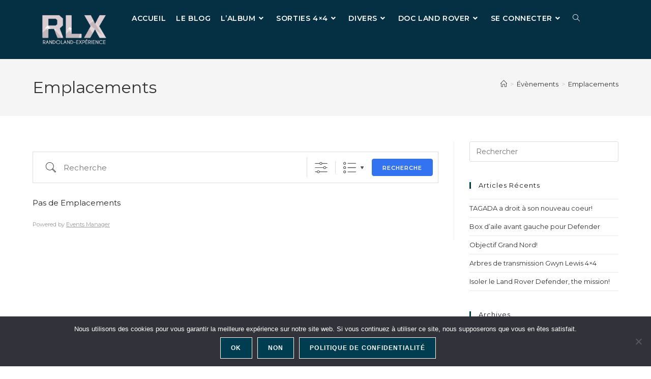

--- FILE ---
content_type: text/html; charset=UTF-8
request_url: https://www.randoland-experience.com/evenements/emplacements/
body_size: 33761
content:
<!DOCTYPE html>
<html class="html" lang="fr-FR">
<head>
	<meta charset="UTF-8">
	<link rel="profile" href="https://gmpg.org/xfn/11">

	<style>
#wpadminbar #wp-admin-bar-wccp_free_top_button .ab-icon:before {
	content: "\f160";
	color: #02CA02;
	top: 3px;
}
#wpadminbar #wp-admin-bar-wccp_free_top_button .ab-icon {
	transform: rotate(45deg);
}
</style>
<meta name='robots' content='index, follow, max-image-preview:large, max-snippet:-1, max-video-preview:-1' />
<link rel="pingback" href="https://www.randoland-experience.com/xmlrpc.php">
<meta name="viewport" content="width=device-width, initial-scale=1">
	<!-- This site is optimized with the Yoast SEO plugin v26.7 - https://yoast.com/wordpress/plugins/seo/ -->
	<title>Emplacements - Randoland-Experience</title><link rel="preload" data-rocket-preload as="style" href="https://fonts.googleapis.com/css?family=Montserrat%3A100%2C200%2C300%2C400%2C500%2C600%2C700%2C800%2C900%2C100i%2C200i%2C300i%2C400i%2C500i%2C600i%2C700i%2C800i%2C900i&#038;subset=latin&#038;display=swap" /><link rel="stylesheet" href="https://fonts.googleapis.com/css?family=Montserrat%3A100%2C200%2C300%2C400%2C500%2C600%2C700%2C800%2C900%2C100i%2C200i%2C300i%2C400i%2C500i%2C600i%2C700i%2C800i%2C900i&#038;subset=latin&#038;display=swap" media="print" onload="this.media='all'" /><noscript><link rel="stylesheet" href="https://fonts.googleapis.com/css?family=Montserrat%3A100%2C200%2C300%2C400%2C500%2C600%2C700%2C800%2C900%2C100i%2C200i%2C300i%2C400i%2C500i%2C600i%2C700i%2C800i%2C900i&#038;subset=latin&#038;display=swap" /></noscript>
	<link rel="canonical" href="https://www.randoland-experience.com/evenements/emplacements/" />
	<meta property="og:locale" content="fr_FR" />
	<meta property="og:type" content="article" />
	<meta property="og:title" content="Emplacements - Randoland-Experience" />
	<meta property="og:description" content="CONTENTS" />
	<meta property="og:url" content="https://www.randoland-experience.com/evenements/emplacements/" />
	<meta property="og:site_name" content="Randoland-Experience" />
	<meta property="article:publisher" content="https://www.facebook.com/RandoLandexperience/?eid=ARBm4R4Ls5JpnPsTWiuSdPIMqFLPVM6Do7HtNWwjzN6-JulmDn_wnF8Fuj11VhZU2U0Rgd2Z8Q58EmmA" />
	<meta name="twitter:card" content="summary_large_image" />
	<script type="application/ld+json" class="yoast-schema-graph">{"@context":"https://schema.org","@graph":[{"@type":"WebPage","@id":"https://www.randoland-experience.com/evenements/emplacements/","url":"https://www.randoland-experience.com/evenements/emplacements/","name":"Emplacements - Randoland-Experience","isPartOf":{"@id":"https://www.randoland-experience.com/#website"},"datePublished":"2020-01-13T16:58:25+00:00","breadcrumb":{"@id":"https://www.randoland-experience.com/evenements/emplacements/#breadcrumb"},"inLanguage":"fr-FR","potentialAction":[{"@type":"ReadAction","target":["https://www.randoland-experience.com/evenements/emplacements/"]}]},{"@type":"BreadcrumbList","@id":"https://www.randoland-experience.com/evenements/emplacements/#breadcrumb","itemListElement":[{"@type":"ListItem","position":1,"name":"Accueil","item":"https://www.randoland-experience.com/"},{"@type":"ListItem","position":2,"name":"Évènements","item":"https://www.randoland-experience.com/evenements/"},{"@type":"ListItem","position":3,"name":"Emplacements"}]},{"@type":"WebSite","@id":"https://www.randoland-experience.com/#website","url":"https://www.randoland-experience.com/","name":"Randoland-experience","description":"Découvrir le monde avec nous!","publisher":{"@id":"https://www.randoland-experience.com/#organization"},"potentialAction":[{"@type":"SearchAction","target":{"@type":"EntryPoint","urlTemplate":"https://www.randoland-experience.com/?s={search_term_string}"},"query-input":{"@type":"PropertyValueSpecification","valueRequired":true,"valueName":"search_term_string"}}],"inLanguage":"fr-FR"},{"@type":"Organization","@id":"https://www.randoland-experience.com/#organization","name":"Randoland-experience","url":"https://www.randoland-experience.com/","logo":{"@type":"ImageObject","inLanguage":"fr-FR","@id":"https://www.randoland-experience.com/#/schema/logo/image/","url":"https://www.randoland-experience.com/wp-content/uploads/2019/07/LOGO-PRINCIPAL-avec-contour-COULEUR-1.png","contentUrl":"https://www.randoland-experience.com/wp-content/uploads/2019/07/LOGO-PRINCIPAL-avec-contour-COULEUR-1.png","width":2560,"height":656,"caption":"Randoland-experience"},"image":{"@id":"https://www.randoland-experience.com/#/schema/logo/image/"},"sameAs":["https://www.facebook.com/RandoLandexperience/?eid=ARBm4R4Ls5JpnPsTWiuSdPIMqFLPVM6Do7HtNWwjzN6-JulmDn_wnF8Fuj11VhZU2U0Rgd2Z8Q58EmmA","https://www.instagram.com/fabricedecouche/"]}]}</script>
	<!-- / Yoast SEO plugin. -->


<link rel='dns-prefetch' href='//fonts.googleapis.com' />
<link href='https://fonts.gstatic.com' crossorigin rel='preconnect' />
<link rel="alternate" type="application/rss+xml" title="Randoland-Experience &raquo; Flux" href="https://www.randoland-experience.com/feed/" />
<link rel="alternate" type="application/rss+xml" title="Randoland-Experience &raquo; Flux des commentaires" href="https://www.randoland-experience.com/comments/feed/" />
<link rel="alternate" type="application/rss+xml" title="Randoland-Experience &raquo; Emplacements Flux des commentaires" href="https://www.randoland-experience.com/evenements/emplacements/feed/" />
<link rel="alternate" title="oEmbed (JSON)" type="application/json+oembed" href="https://www.randoland-experience.com/wp-json/oembed/1.0/embed?url=https%3A%2F%2Fwww.randoland-experience.com%2Fevenements%2Femplacements%2F" />
<link rel="alternate" title="oEmbed (XML)" type="text/xml+oembed" href="https://www.randoland-experience.com/wp-json/oembed/1.0/embed?url=https%3A%2F%2Fwww.randoland-experience.com%2Fevenements%2Femplacements%2F&#038;format=xml" />
		<!-- This site uses the Google Analytics by ExactMetrics plugin v8.11.1 - Using Analytics tracking - https://www.exactmetrics.com/ -->
		<!-- Note: ExactMetrics is not currently configured on this site. The site owner needs to authenticate with Google Analytics in the ExactMetrics settings panel. -->
					<!-- No tracking code set -->
				<!-- / Google Analytics by ExactMetrics -->
		<style id='wp-img-auto-sizes-contain-inline-css'>
img:is([sizes=auto i],[sizes^="auto," i]){contain-intrinsic-size:3000px 1500px}
/*# sourceURL=wp-img-auto-sizes-contain-inline-css */
</style>
<link rel='stylesheet' id='formidable-css' href='https://www.randoland-experience.com/wp-content/plugins/formidable/css/formidableforms.css?ver=116907' media='all' />
<link rel='stylesheet' id='sbi_styles-css' href='https://www.randoland-experience.com/wp-content/plugins/instagram-feed/css/sbi-styles.css?ver=6.10.0' media='all' />
<link rel='stylesheet' id='hfe-widgets-style-css' href='https://www.randoland-experience.com/wp-content/plugins/header-footer-elementor/inc/widgets-css/frontend.css?ver=2.8.1' media='all' />
<style id='wp-emoji-styles-inline-css'>

	img.wp-smiley, img.emoji {
		display: inline !important;
		border: none !important;
		box-shadow: none !important;
		height: 1em !important;
		width: 1em !important;
		margin: 0 0.07em !important;
		vertical-align: -0.1em !important;
		background: none !important;
		padding: 0 !important;
	}
/*# sourceURL=wp-emoji-styles-inline-css */
</style>
<link rel='stylesheet' id='wp-block-library-css' href='https://www.randoland-experience.com/wp-includes/css/dist/block-library/style.css?ver=6.9' media='all' />
<style id='wp-block-library-theme-inline-css'>
.wp-block-audio :where(figcaption){
  color:#555;
  font-size:13px;
  text-align:center;
}
.is-dark-theme .wp-block-audio :where(figcaption){
  color:#ffffffa6;
}

.wp-block-audio{
  margin:0 0 1em;
}

.wp-block-code{
  border:1px solid #ccc;
  border-radius:4px;
  font-family:Menlo,Consolas,monaco,monospace;
  padding:.8em 1em;
}

.wp-block-embed :where(figcaption){
  color:#555;
  font-size:13px;
  text-align:center;
}
.is-dark-theme .wp-block-embed :where(figcaption){
  color:#ffffffa6;
}

.wp-block-embed{
  margin:0 0 1em;
}

.blocks-gallery-caption{
  color:#555;
  font-size:13px;
  text-align:center;
}
.is-dark-theme .blocks-gallery-caption{
  color:#ffffffa6;
}

:root :where(.wp-block-image figcaption){
  color:#555;
  font-size:13px;
  text-align:center;
}
.is-dark-theme :root :where(.wp-block-image figcaption){
  color:#ffffffa6;
}

.wp-block-image{
  margin:0 0 1em;
}

.wp-block-pullquote{
  border-bottom:4px solid;
  border-top:4px solid;
  color:currentColor;
  margin-bottom:1.75em;
}
.wp-block-pullquote :where(cite),.wp-block-pullquote :where(footer),.wp-block-pullquote__citation{
  color:currentColor;
  font-size:.8125em;
  font-style:normal;
  text-transform:uppercase;
}

.wp-block-quote{
  border-left:.25em solid;
  margin:0 0 1.75em;
  padding-left:1em;
}
.wp-block-quote cite,.wp-block-quote footer{
  color:currentColor;
  font-size:.8125em;
  font-style:normal;
  position:relative;
}
.wp-block-quote:where(.has-text-align-right){
  border-left:none;
  border-right:.25em solid;
  padding-left:0;
  padding-right:1em;
}
.wp-block-quote:where(.has-text-align-center){
  border:none;
  padding-left:0;
}
.wp-block-quote.is-large,.wp-block-quote.is-style-large,.wp-block-quote:where(.is-style-plain){
  border:none;
}

.wp-block-search .wp-block-search__label{
  font-weight:700;
}

.wp-block-search__button{
  border:1px solid #ccc;
  padding:.375em .625em;
}

:where(.wp-block-group.has-background){
  padding:1.25em 2.375em;
}

.wp-block-separator.has-css-opacity{
  opacity:.4;
}

.wp-block-separator{
  border:none;
  border-bottom:2px solid;
  margin-left:auto;
  margin-right:auto;
}
.wp-block-separator.has-alpha-channel-opacity{
  opacity:1;
}
.wp-block-separator:not(.is-style-wide):not(.is-style-dots){
  width:100px;
}
.wp-block-separator.has-background:not(.is-style-dots){
  border-bottom:none;
  height:1px;
}
.wp-block-separator.has-background:not(.is-style-wide):not(.is-style-dots){
  height:2px;
}

.wp-block-table{
  margin:0 0 1em;
}
.wp-block-table td,.wp-block-table th{
  word-break:normal;
}
.wp-block-table :where(figcaption){
  color:#555;
  font-size:13px;
  text-align:center;
}
.is-dark-theme .wp-block-table :where(figcaption){
  color:#ffffffa6;
}

.wp-block-video :where(figcaption){
  color:#555;
  font-size:13px;
  text-align:center;
}
.is-dark-theme .wp-block-video :where(figcaption){
  color:#ffffffa6;
}

.wp-block-video{
  margin:0 0 1em;
}

:root :where(.wp-block-template-part.has-background){
  margin-bottom:0;
  margin-top:0;
  padding:1.25em 2.375em;
}
/*# sourceURL=/wp-includes/css/dist/block-library/theme.css */
</style>
<style id='classic-theme-styles-inline-css'>
/**
 * These rules are needed for backwards compatibility.
 * They should match the button element rules in the base theme.json file.
 */
.wp-block-button__link {
	color: #ffffff;
	background-color: #32373c;
	border-radius: 9999px; /* 100% causes an oval, but any explicit but really high value retains the pill shape. */

	/* This needs a low specificity so it won't override the rules from the button element if defined in theme.json. */
	box-shadow: none;
	text-decoration: none;

	/* The extra 2px are added to size solids the same as the outline versions.*/
	padding: calc(0.667em + 2px) calc(1.333em + 2px);

	font-size: 1.125em;
}

.wp-block-file__button {
	background: #32373c;
	color: #ffffff;
	text-decoration: none;
}

/*# sourceURL=/wp-includes/css/classic-themes.css */
</style>
<style id='safe-svg-svg-icon-style-inline-css'>
.safe-svg-cover{text-align:center}.safe-svg-cover .safe-svg-inside{display:inline-block;max-width:100%}.safe-svg-cover svg{fill:currentColor;height:100%;max-height:100%;max-width:100%;width:100%}

/*# sourceURL=https://www.randoland-experience.com/wp-content/plugins/safe-svg/dist/safe-svg-block-frontend.css */
</style>
<style id='global-styles-inline-css'>
:root{--wp--preset--aspect-ratio--square: 1;--wp--preset--aspect-ratio--4-3: 4/3;--wp--preset--aspect-ratio--3-4: 3/4;--wp--preset--aspect-ratio--3-2: 3/2;--wp--preset--aspect-ratio--2-3: 2/3;--wp--preset--aspect-ratio--16-9: 16/9;--wp--preset--aspect-ratio--9-16: 9/16;--wp--preset--color--black: #000000;--wp--preset--color--cyan-bluish-gray: #abb8c3;--wp--preset--color--white: #ffffff;--wp--preset--color--pale-pink: #f78da7;--wp--preset--color--vivid-red: #cf2e2e;--wp--preset--color--luminous-vivid-orange: #ff6900;--wp--preset--color--luminous-vivid-amber: #fcb900;--wp--preset--color--light-green-cyan: #7bdcb5;--wp--preset--color--vivid-green-cyan: #00d084;--wp--preset--color--pale-cyan-blue: #8ed1fc;--wp--preset--color--vivid-cyan-blue: #0693e3;--wp--preset--color--vivid-purple: #9b51e0;--wp--preset--gradient--vivid-cyan-blue-to-vivid-purple: linear-gradient(135deg,rgb(6,147,227) 0%,rgb(155,81,224) 100%);--wp--preset--gradient--light-green-cyan-to-vivid-green-cyan: linear-gradient(135deg,rgb(122,220,180) 0%,rgb(0,208,130) 100%);--wp--preset--gradient--luminous-vivid-amber-to-luminous-vivid-orange: linear-gradient(135deg,rgb(252,185,0) 0%,rgb(255,105,0) 100%);--wp--preset--gradient--luminous-vivid-orange-to-vivid-red: linear-gradient(135deg,rgb(255,105,0) 0%,rgb(207,46,46) 100%);--wp--preset--gradient--very-light-gray-to-cyan-bluish-gray: linear-gradient(135deg,rgb(238,238,238) 0%,rgb(169,184,195) 100%);--wp--preset--gradient--cool-to-warm-spectrum: linear-gradient(135deg,rgb(74,234,220) 0%,rgb(151,120,209) 20%,rgb(207,42,186) 40%,rgb(238,44,130) 60%,rgb(251,105,98) 80%,rgb(254,248,76) 100%);--wp--preset--gradient--blush-light-purple: linear-gradient(135deg,rgb(255,206,236) 0%,rgb(152,150,240) 100%);--wp--preset--gradient--blush-bordeaux: linear-gradient(135deg,rgb(254,205,165) 0%,rgb(254,45,45) 50%,rgb(107,0,62) 100%);--wp--preset--gradient--luminous-dusk: linear-gradient(135deg,rgb(255,203,112) 0%,rgb(199,81,192) 50%,rgb(65,88,208) 100%);--wp--preset--gradient--pale-ocean: linear-gradient(135deg,rgb(255,245,203) 0%,rgb(182,227,212) 50%,rgb(51,167,181) 100%);--wp--preset--gradient--electric-grass: linear-gradient(135deg,rgb(202,248,128) 0%,rgb(113,206,126) 100%);--wp--preset--gradient--midnight: linear-gradient(135deg,rgb(2,3,129) 0%,rgb(40,116,252) 100%);--wp--preset--font-size--small: 13px;--wp--preset--font-size--medium: 20px;--wp--preset--font-size--large: 36px;--wp--preset--font-size--x-large: 42px;--wp--preset--spacing--20: 0.44rem;--wp--preset--spacing--30: 0.67rem;--wp--preset--spacing--40: 1rem;--wp--preset--spacing--50: 1.5rem;--wp--preset--spacing--60: 2.25rem;--wp--preset--spacing--70: 3.38rem;--wp--preset--spacing--80: 5.06rem;--wp--preset--shadow--natural: 6px 6px 9px rgba(0, 0, 0, 0.2);--wp--preset--shadow--deep: 12px 12px 50px rgba(0, 0, 0, 0.4);--wp--preset--shadow--sharp: 6px 6px 0px rgba(0, 0, 0, 0.2);--wp--preset--shadow--outlined: 6px 6px 0px -3px rgb(255, 255, 255), 6px 6px rgb(0, 0, 0);--wp--preset--shadow--crisp: 6px 6px 0px rgb(0, 0, 0);}:where(.is-layout-flex){gap: 0.5em;}:where(.is-layout-grid){gap: 0.5em;}body .is-layout-flex{display: flex;}.is-layout-flex{flex-wrap: wrap;align-items: center;}.is-layout-flex > :is(*, div){margin: 0;}body .is-layout-grid{display: grid;}.is-layout-grid > :is(*, div){margin: 0;}:where(.wp-block-columns.is-layout-flex){gap: 2em;}:where(.wp-block-columns.is-layout-grid){gap: 2em;}:where(.wp-block-post-template.is-layout-flex){gap: 1.25em;}:where(.wp-block-post-template.is-layout-grid){gap: 1.25em;}.has-black-color{color: var(--wp--preset--color--black) !important;}.has-cyan-bluish-gray-color{color: var(--wp--preset--color--cyan-bluish-gray) !important;}.has-white-color{color: var(--wp--preset--color--white) !important;}.has-pale-pink-color{color: var(--wp--preset--color--pale-pink) !important;}.has-vivid-red-color{color: var(--wp--preset--color--vivid-red) !important;}.has-luminous-vivid-orange-color{color: var(--wp--preset--color--luminous-vivid-orange) !important;}.has-luminous-vivid-amber-color{color: var(--wp--preset--color--luminous-vivid-amber) !important;}.has-light-green-cyan-color{color: var(--wp--preset--color--light-green-cyan) !important;}.has-vivid-green-cyan-color{color: var(--wp--preset--color--vivid-green-cyan) !important;}.has-pale-cyan-blue-color{color: var(--wp--preset--color--pale-cyan-blue) !important;}.has-vivid-cyan-blue-color{color: var(--wp--preset--color--vivid-cyan-blue) !important;}.has-vivid-purple-color{color: var(--wp--preset--color--vivid-purple) !important;}.has-black-background-color{background-color: var(--wp--preset--color--black) !important;}.has-cyan-bluish-gray-background-color{background-color: var(--wp--preset--color--cyan-bluish-gray) !important;}.has-white-background-color{background-color: var(--wp--preset--color--white) !important;}.has-pale-pink-background-color{background-color: var(--wp--preset--color--pale-pink) !important;}.has-vivid-red-background-color{background-color: var(--wp--preset--color--vivid-red) !important;}.has-luminous-vivid-orange-background-color{background-color: var(--wp--preset--color--luminous-vivid-orange) !important;}.has-luminous-vivid-amber-background-color{background-color: var(--wp--preset--color--luminous-vivid-amber) !important;}.has-light-green-cyan-background-color{background-color: var(--wp--preset--color--light-green-cyan) !important;}.has-vivid-green-cyan-background-color{background-color: var(--wp--preset--color--vivid-green-cyan) !important;}.has-pale-cyan-blue-background-color{background-color: var(--wp--preset--color--pale-cyan-blue) !important;}.has-vivid-cyan-blue-background-color{background-color: var(--wp--preset--color--vivid-cyan-blue) !important;}.has-vivid-purple-background-color{background-color: var(--wp--preset--color--vivid-purple) !important;}.has-black-border-color{border-color: var(--wp--preset--color--black) !important;}.has-cyan-bluish-gray-border-color{border-color: var(--wp--preset--color--cyan-bluish-gray) !important;}.has-white-border-color{border-color: var(--wp--preset--color--white) !important;}.has-pale-pink-border-color{border-color: var(--wp--preset--color--pale-pink) !important;}.has-vivid-red-border-color{border-color: var(--wp--preset--color--vivid-red) !important;}.has-luminous-vivid-orange-border-color{border-color: var(--wp--preset--color--luminous-vivid-orange) !important;}.has-luminous-vivid-amber-border-color{border-color: var(--wp--preset--color--luminous-vivid-amber) !important;}.has-light-green-cyan-border-color{border-color: var(--wp--preset--color--light-green-cyan) !important;}.has-vivid-green-cyan-border-color{border-color: var(--wp--preset--color--vivid-green-cyan) !important;}.has-pale-cyan-blue-border-color{border-color: var(--wp--preset--color--pale-cyan-blue) !important;}.has-vivid-cyan-blue-border-color{border-color: var(--wp--preset--color--vivid-cyan-blue) !important;}.has-vivid-purple-border-color{border-color: var(--wp--preset--color--vivid-purple) !important;}.has-vivid-cyan-blue-to-vivid-purple-gradient-background{background: var(--wp--preset--gradient--vivid-cyan-blue-to-vivid-purple) !important;}.has-light-green-cyan-to-vivid-green-cyan-gradient-background{background: var(--wp--preset--gradient--light-green-cyan-to-vivid-green-cyan) !important;}.has-luminous-vivid-amber-to-luminous-vivid-orange-gradient-background{background: var(--wp--preset--gradient--luminous-vivid-amber-to-luminous-vivid-orange) !important;}.has-luminous-vivid-orange-to-vivid-red-gradient-background{background: var(--wp--preset--gradient--luminous-vivid-orange-to-vivid-red) !important;}.has-very-light-gray-to-cyan-bluish-gray-gradient-background{background: var(--wp--preset--gradient--very-light-gray-to-cyan-bluish-gray) !important;}.has-cool-to-warm-spectrum-gradient-background{background: var(--wp--preset--gradient--cool-to-warm-spectrum) !important;}.has-blush-light-purple-gradient-background{background: var(--wp--preset--gradient--blush-light-purple) !important;}.has-blush-bordeaux-gradient-background{background: var(--wp--preset--gradient--blush-bordeaux) !important;}.has-luminous-dusk-gradient-background{background: var(--wp--preset--gradient--luminous-dusk) !important;}.has-pale-ocean-gradient-background{background: var(--wp--preset--gradient--pale-ocean) !important;}.has-electric-grass-gradient-background{background: var(--wp--preset--gradient--electric-grass) !important;}.has-midnight-gradient-background{background: var(--wp--preset--gradient--midnight) !important;}.has-small-font-size{font-size: var(--wp--preset--font-size--small) !important;}.has-medium-font-size{font-size: var(--wp--preset--font-size--medium) !important;}.has-large-font-size{font-size: var(--wp--preset--font-size--large) !important;}.has-x-large-font-size{font-size: var(--wp--preset--font-size--x-large) !important;}
:where(.wp-block-post-template.is-layout-flex){gap: 1.25em;}:where(.wp-block-post-template.is-layout-grid){gap: 1.25em;}
:where(.wp-block-term-template.is-layout-flex){gap: 1.25em;}:where(.wp-block-term-template.is-layout-grid){gap: 1.25em;}
:where(.wp-block-columns.is-layout-flex){gap: 2em;}:where(.wp-block-columns.is-layout-grid){gap: 2em;}
:root :where(.wp-block-pullquote){font-size: 1.5em;line-height: 1.6;}
/*# sourceURL=global-styles-inline-css */
</style>
<link rel='stylesheet' id='cookie-notice-front-css' href='https://www.randoland-experience.com/wp-content/plugins/cookie-notice/css/front.css?ver=2.5.11' media='all' />
<link rel='stylesheet' id='wpdm-fonticon-css' href='https://www.randoland-experience.com/wp-content/plugins/download-manager/assets/wpdm-iconfont/css/wpdm-icons.css?ver=6.9' media='all' />
<link rel='stylesheet' id='wpdm-front-css' href='https://www.randoland-experience.com/wp-content/plugins/download-manager/assets/css/front.min.css?ver=3.3.46' media='all' />
<link rel='stylesheet' id='wpdm-front-dark-css' href='https://www.randoland-experience.com/wp-content/plugins/download-manager/assets/css/front-dark.min.css?ver=3.3.46' media='all' />
<link rel='stylesheet' id='events-manager-css' href='https://www.randoland-experience.com/wp-content/plugins/events-manager/includes/css/events-manager.css?ver=7.2.3.1' media='all' />
<style id='events-manager-inline-css'>
body .em { --font-family : inherit; --font-weight : inherit; --font-size : 1em; --line-height : inherit; }
/*# sourceURL=events-manager-inline-css */
</style>
<link rel='stylesheet' id='photocrati-image_protection-css-css' href='https://www.randoland-experience.com/wp-content/plugins/nextgen-gallery-plus/static/Display/ImageProtection/style.css?ver=6.9' media='all' />
<link rel='stylesheet' id='hfe-style-css' href='https://www.randoland-experience.com/wp-content/plugins/header-footer-elementor/assets/css/header-footer-elementor.css?ver=2.8.1' media='all' />
<link rel='stylesheet' id='elementor-icons-css' href='https://www.randoland-experience.com/wp-content/plugins/elementor/assets/lib/eicons/css/elementor-icons.css?ver=5.45.0' media='all' />
<link rel='stylesheet' id='elementor-frontend-css' href='https://www.randoland-experience.com/wp-content/plugins/elementor/assets/css/frontend.css?ver=3.34.1' media='all' />
<link rel='stylesheet' id='elementor-post-1993-css' href='https://www.randoland-experience.com/wp-content/uploads/elementor/css/post-1993.css?ver=1769113542' media='all' />
<link rel='stylesheet' id='font-awesome-5-all-css' href='https://www.randoland-experience.com/wp-content/plugins/elementor/assets/lib/font-awesome/css/all.css?ver=3.34.1' media='all' />
<link rel='stylesheet' id='font-awesome-4-shim-css' href='https://www.randoland-experience.com/wp-content/plugins/elementor/assets/lib/font-awesome/css/v4-shims.css?ver=3.34.1' media='all' />
<link rel='stylesheet' id='sbistyles-css' href='https://www.randoland-experience.com/wp-content/plugins/instagram-feed/css/sbi-styles.min.css?ver=6.10.0' media='all' />
<link rel='stylesheet' id='font-awesome-css' href='https://www.randoland-experience.com/wp-content/themes/oceanwp/assets/fonts/fontawesome/css/all.min.css?ver=6.7.2' media='all' />
<link rel='stylesheet' id='simple-line-icons-css' href='https://www.randoland-experience.com/wp-content/themes/oceanwp/assets/css/third/simple-line-icons.min.css?ver=2.4.0' media='all' />
<link rel='stylesheet' id='oceanwp-style-css' href='https://www.randoland-experience.com/wp-content/themes/oceanwp/assets/css/style.min.css?ver=1.6.8.1562687508' media='all' />

<link rel='stylesheet' id='widget-heading-css' href='https://www.randoland-experience.com/wp-content/plugins/elementor/assets/css/widget-heading.min.css?ver=3.34.1' media='all' />
<link rel='stylesheet' id='oew-newsletter-css' href='https://www.randoland-experience.com/wp-content/plugins/ocean-elementor-widgets/assets/css/newsletter/style.css?ver=6.9' media='all' />
<link rel='stylesheet' id='widget-icon-list-css' href='https://www.randoland-experience.com/wp-content/plugins/elementor/assets/css/widget-icon-list.min.css?ver=3.34.1' media='all' />
<link rel='stylesheet' id='widget-social-icons-css' href='https://www.randoland-experience.com/wp-content/plugins/elementor/assets/css/widget-social-icons.min.css?ver=3.34.1' media='all' />
<link rel='stylesheet' id='e-apple-webkit-css' href='https://www.randoland-experience.com/wp-content/plugins/elementor/assets/css/conditionals/apple-webkit.min.css?ver=3.34.1' media='all' />
<link rel='stylesheet' id='elementor-post-2001-css' href='https://www.randoland-experience.com/wp-content/uploads/elementor/css/post-2001.css?ver=1769113542' media='all' />
<link rel='stylesheet' id='hfe-elementor-icons-css' href='https://www.randoland-experience.com/wp-content/plugins/elementor/assets/lib/eicons/css/elementor-icons.min.css?ver=5.34.0' media='all' />
<link rel='stylesheet' id='hfe-icons-list-css' href='https://www.randoland-experience.com/wp-content/plugins/elementor/assets/css/widget-icon-list.min.css?ver=3.24.3' media='all' />
<link rel='stylesheet' id='hfe-social-icons-css' href='https://www.randoland-experience.com/wp-content/plugins/elementor/assets/css/widget-social-icons.min.css?ver=3.24.0' media='all' />
<link rel='stylesheet' id='hfe-social-share-icons-brands-css' href='https://www.randoland-experience.com/wp-content/plugins/elementor/assets/lib/font-awesome/css/brands.css?ver=5.15.3' media='all' />
<link rel='stylesheet' id='hfe-social-share-icons-fontawesome-css' href='https://www.randoland-experience.com/wp-content/plugins/elementor/assets/lib/font-awesome/css/fontawesome.css?ver=5.15.3' media='all' />
<link rel='stylesheet' id='hfe-nav-menu-icons-css' href='https://www.randoland-experience.com/wp-content/plugins/elementor/assets/lib/font-awesome/css/solid.css?ver=5.15.3' media='all' />
<link rel='stylesheet' id='hfe-widget-blockquote-css' href='https://www.randoland-experience.com/wp-content/plugins/elementor-pro/assets/css/widget-blockquote.min.css?ver=3.25.0' media='all' />
<link rel='stylesheet' id='hfe-mega-menu-css' href='https://www.randoland-experience.com/wp-content/plugins/elementor-pro/assets/css/widget-mega-menu.min.css?ver=3.26.2' media='all' />
<link rel='stylesheet' id='hfe-nav-menu-widget-css' href='https://www.randoland-experience.com/wp-content/plugins/elementor-pro/assets/css/widget-nav-menu.min.css?ver=3.26.0' media='all' />
<link rel='stylesheet' id='um_modal-css' href='https://www.randoland-experience.com/wp-content/plugins/ultimate-member/assets/css/um-modal.css?ver=2.11.1' media='all' />
<link rel='stylesheet' id='um_ui-css' href='https://www.randoland-experience.com/wp-content/plugins/ultimate-member/assets/libs/jquery-ui/jquery-ui.css?ver=1.13.2' media='all' />
<link rel='stylesheet' id='um_tipsy-css' href='https://www.randoland-experience.com/wp-content/plugins/ultimate-member/assets/libs/tipsy/tipsy.css?ver=1.0.0a' media='all' />
<link rel='stylesheet' id='um_raty-css' href='https://www.randoland-experience.com/wp-content/plugins/ultimate-member/assets/libs/raty/um-raty.css?ver=2.6.0' media='all' />
<link rel='stylesheet' id='select2-css' href='https://www.randoland-experience.com/wp-content/plugins/ultimate-member/assets/libs/select2/select2.css?ver=4.0.13' media='all' />
<link rel='stylesheet' id='um_fileupload-css' href='https://www.randoland-experience.com/wp-content/plugins/ultimate-member/assets/css/um-fileupload.css?ver=2.11.1' media='all' />
<link rel='stylesheet' id='um_confirm-css' href='https://www.randoland-experience.com/wp-content/plugins/ultimate-member/assets/libs/um-confirm/um-confirm.css?ver=1.0' media='all' />
<link rel='stylesheet' id='um_datetime-css' href='https://www.randoland-experience.com/wp-content/plugins/ultimate-member/assets/libs/pickadate/default.css?ver=3.6.2' media='all' />
<link rel='stylesheet' id='um_datetime_date-css' href='https://www.randoland-experience.com/wp-content/plugins/ultimate-member/assets/libs/pickadate/default.date.css?ver=3.6.2' media='all' />
<link rel='stylesheet' id='um_datetime_time-css' href='https://www.randoland-experience.com/wp-content/plugins/ultimate-member/assets/libs/pickadate/default.time.css?ver=3.6.2' media='all' />
<link rel='stylesheet' id='um_fonticons_ii-css' href='https://www.randoland-experience.com/wp-content/plugins/ultimate-member/assets/libs/legacy/fonticons/fonticons-ii.css?ver=2.11.1' media='all' />
<link rel='stylesheet' id='um_fonticons_fa-css' href='https://www.randoland-experience.com/wp-content/plugins/ultimate-member/assets/libs/legacy/fonticons/fonticons-fa.css?ver=2.11.1' media='all' />
<link rel='stylesheet' id='um_fontawesome-css' href='https://www.randoland-experience.com/wp-content/plugins/ultimate-member/assets/css/um-fontawesome.css?ver=6.5.2' media='all' />
<link rel='stylesheet' id='um_common-css' href='https://www.randoland-experience.com/wp-content/plugins/ultimate-member/assets/css/common.css?ver=2.11.1' media='all' />
<link rel='stylesheet' id='um_responsive-css' href='https://www.randoland-experience.com/wp-content/plugins/ultimate-member/assets/css/um-responsive.css?ver=2.11.1' media='all' />
<link rel='stylesheet' id='um_styles-css' href='https://www.randoland-experience.com/wp-content/plugins/ultimate-member/assets/css/um-styles.css?ver=2.11.1' media='all' />
<link rel='stylesheet' id='um_crop-css' href='https://www.randoland-experience.com/wp-content/plugins/ultimate-member/assets/libs/cropper/cropper.css?ver=1.6.1' media='all' />
<link rel='stylesheet' id='um_profile-css' href='https://www.randoland-experience.com/wp-content/plugins/ultimate-member/assets/css/um-profile.css?ver=2.11.1' media='all' />
<link rel='stylesheet' id='um_account-css' href='https://www.randoland-experience.com/wp-content/plugins/ultimate-member/assets/css/um-account.css?ver=2.11.1' media='all' />
<link rel='stylesheet' id='um_misc-css' href='https://www.randoland-experience.com/wp-content/plugins/ultimate-member/assets/css/um-misc.css?ver=2.11.1' media='all' />
<link rel='stylesheet' id='um_default_css-css' href='https://www.randoland-experience.com/wp-content/plugins/ultimate-member/assets/css/um-old-default.css?ver=2.11.1' media='all' />
<link rel='stylesheet' id='oe-widgets-style-css' href='https://www.randoland-experience.com/wp-content/plugins/ocean-extra/assets/css/widgets.css?ver=6.9' media='all' />
<link rel='stylesheet' id='oss-social-share-style-css' href='https://www.randoland-experience.com/wp-content/plugins/ocean-social-sharing/assets/css/style.min.css?ver=6.9' media='all' />
<link rel='stylesheet' id='osh-styles-css' href='https://www.randoland-experience.com/wp-content/plugins/ocean-sticky-header/assets/css/style.min.css?ver=6.9' media='all' />
<link rel='stylesheet' id='elementor-gf-local-roboto-css' href='https://www.randoland-experience.com/wp-content/uploads/elementor/google-fonts/css/roboto.css?ver=1742225588' media='all' />
<link rel='stylesheet' id='elementor-gf-local-robotoslab-css' href='https://www.randoland-experience.com/wp-content/uploads/elementor/google-fonts/css/robotoslab.css?ver=1742225590' media='all' />
<link rel='stylesheet' id='elementor-icons-shared-0-css' href='https://www.randoland-experience.com/wp-content/plugins/elementor/assets/lib/font-awesome/css/fontawesome.css?ver=5.15.3' media='all' />
<link rel='stylesheet' id='elementor-icons-fa-solid-css' href='https://www.randoland-experience.com/wp-content/plugins/elementor/assets/lib/font-awesome/css/solid.css?ver=5.15.3' media='all' />
<link rel='stylesheet' id='elementor-icons-fa-brands-css' href='https://www.randoland-experience.com/wp-content/plugins/elementor/assets/lib/font-awesome/css/brands.css?ver=5.15.3' media='all' />
<script id="cookie-notice-front-js-before">
var cnArgs = {"ajaxUrl":"https:\/\/www.randoland-experience.com\/wp-admin\/admin-ajax.php","nonce":"fc217afe2f","hideEffect":"fade","position":"bottom","onScroll":false,"onScrollOffset":100,"onClick":false,"cookieName":"cookie_notice_accepted","cookieTime":2592000,"cookieTimeRejected":2592000,"globalCookie":false,"redirection":false,"cache":true,"revokeCookies":false,"revokeCookiesOpt":"automatic"};

//# sourceURL=cookie-notice-front-js-before
</script>
<script src="https://www.randoland-experience.com/wp-content/plugins/cookie-notice/js/front.js?ver=2.5.11" id="cookie-notice-front-js"></script>
<script src="https://www.randoland-experience.com/wp-includes/js/jquery/jquery.js?ver=3.7.1" id="jquery-core-js"></script>
<script src="https://www.randoland-experience.com/wp-includes/js/jquery/jquery-migrate.js?ver=3.4.1" id="jquery-migrate-js"></script>
<script id="jquery-js-after">
!function($){"use strict";$(document).ready(function(){$(this).scrollTop()>100&&$(".hfe-scroll-to-top-wrap").removeClass("hfe-scroll-to-top-hide"),$(window).scroll(function(){$(this).scrollTop()<100?$(".hfe-scroll-to-top-wrap").fadeOut(300):$(".hfe-scroll-to-top-wrap").fadeIn(300)}),$(".hfe-scroll-to-top-wrap").on("click",function(){$("html, body").animate({scrollTop:0},300);return!1})})}(jQuery);
!function($){'use strict';$(document).ready(function(){var bar=$('.hfe-reading-progress-bar');if(!bar.length)return;$(window).on('scroll',function(){var s=$(window).scrollTop(),d=$(document).height()-$(window).height(),p=d? s/d*100:0;bar.css('width',p+'%')});});}(jQuery);
//# sourceURL=jquery-js-after
</script>
<script src="https://www.randoland-experience.com/wp-content/plugins/download-manager/assets/js/wpdm.min.js?ver=6.9" id="wpdm-frontend-js-js"></script>
<script id="wpdm-frontjs-js-extra">
var wpdm_url = {"home":"https://www.randoland-experience.com/","site":"https://www.randoland-experience.com/","ajax":"https://www.randoland-experience.com/wp-admin/admin-ajax.php"};
var wpdm_js = {"spinner":"\u003Ci class=\"wpdm-icon wpdm-sun wpdm-spin\"\u003E\u003C/i\u003E","client_id":"cca37cf7df9697de31f7ed0deefabfbf"};
var wpdm_strings = {"pass_var":"Mot de passe v\u00e9rifi\u00e9\u00a0!","pass_var_q":"Veuillez cliquer sur le bouton suivant pour commencer le t\u00e9l\u00e9chargement.","start_dl":"Commencer le t\u00e9l\u00e9chargement"};
//# sourceURL=wpdm-frontjs-js-extra
</script>
<script src="https://www.randoland-experience.com/wp-content/plugins/download-manager/assets/js/front.min.js?ver=3.3.46" id="wpdm-frontjs-js"></script>
<script src="https://www.randoland-experience.com/wp-includes/js/jquery/ui/core.js?ver=1.13.3" id="jquery-ui-core-js"></script>
<script src="https://www.randoland-experience.com/wp-includes/js/jquery/ui/mouse.js?ver=1.13.3" id="jquery-ui-mouse-js"></script>
<script src="https://www.randoland-experience.com/wp-includes/js/jquery/ui/sortable.js?ver=1.13.3" id="jquery-ui-sortable-js"></script>
<script src="https://www.randoland-experience.com/wp-includes/js/jquery/ui/datepicker.js?ver=1.13.3" id="jquery-ui-datepicker-js"></script>
<script id="jquery-ui-datepicker-js-after">
jQuery(function(jQuery){jQuery.datepicker.setDefaults({"closeText":"Fermer","currentText":"Aujourd\u2019hui","monthNames":["janvier","f\u00e9vrier","mars","avril","mai","juin","juillet","ao\u00fbt","septembre","octobre","novembre","d\u00e9cembre"],"monthNamesShort":["Jan","F\u00e9v","Mar","Avr","Mai","Juin","Juil","Ao\u00fbt","Sep","Oct","Nov","D\u00e9c"],"nextText":"Suivant","prevText":"Pr\u00e9c\u00e9dent","dayNames":["dimanche","lundi","mardi","mercredi","jeudi","vendredi","samedi"],"dayNamesShort":["dim","lun","mar","mer","jeu","ven","sam"],"dayNamesMin":["D","L","M","M","J","V","S"],"dateFormat":"dd/mm/yy","firstDay":1,"isRTL":false});});
//# sourceURL=jquery-ui-datepicker-js-after
</script>
<script src="https://www.randoland-experience.com/wp-includes/js/jquery/ui/resizable.js?ver=1.13.3" id="jquery-ui-resizable-js"></script>
<script src="https://www.randoland-experience.com/wp-includes/js/jquery/ui/draggable.js?ver=1.13.3" id="jquery-ui-draggable-js"></script>
<script src="https://www.randoland-experience.com/wp-includes/js/jquery/ui/controlgroup.js?ver=1.13.3" id="jquery-ui-controlgroup-js"></script>
<script src="https://www.randoland-experience.com/wp-includes/js/jquery/ui/checkboxradio.js?ver=1.13.3" id="jquery-ui-checkboxradio-js"></script>
<script src="https://www.randoland-experience.com/wp-includes/js/jquery/ui/button.js?ver=1.13.3" id="jquery-ui-button-js"></script>
<script src="https://www.randoland-experience.com/wp-includes/js/jquery/ui/dialog.js?ver=1.13.3" id="jquery-ui-dialog-js"></script>
<script id="events-manager-js-extra">
var EM = {"ajaxurl":"https://www.randoland-experience.com/wp-admin/admin-ajax.php","locationajaxurl":"https://www.randoland-experience.com/wp-admin/admin-ajax.php?action=locations_search","firstDay":"1","locale":"fr","dateFormat":"yy-mm-dd","ui_css":"https://www.randoland-experience.com/wp-content/plugins/events-manager/includes/css/jquery-ui/build.min.css","show24hours":"1","is_ssl":"1","autocomplete_limit":"10","calendar":{"breakpoints":{"small":560,"medium":908,"large":false},"month_format":"M Y"},"phone":"","datepicker":{"format":"d/m/Y","locale":"fr"},"search":{"breakpoints":{"small":650,"medium":850,"full":false}},"url":"https://www.randoland-experience.com/wp-content/plugins/events-manager","assets":{"input.em-uploader":{"js":{"em-uploader":{"url":"https://www.randoland-experience.com/wp-content/plugins/events-manager/includes/js/em-uploader.js?v=7.2.3.1","event":"em_uploader_ready"}}},".em-event-editor":{"js":{"event-editor":{"url":"https://www.randoland-experience.com/wp-content/plugins/events-manager/includes/js/events-manager-event-editor.js?v=7.2.3.1","event":"em_event_editor_ready"}},"css":{"event-editor":"https://www.randoland-experience.com/wp-content/plugins/events-manager/includes/css/events-manager-event-editor.css?v=7.2.3.1"}},".em-recurrence-sets, .em-timezone":{"js":{"luxon":{"url":"luxon/luxon.js?v=7.2.3.1","event":"em_luxon_ready"}}},".em-booking-form, #em-booking-form, .em-booking-recurring, .em-event-booking-form":{"js":{"em-bookings":{"url":"https://www.randoland-experience.com/wp-content/plugins/events-manager/includes/js/bookingsform.js?v=7.2.3.1","event":"em_booking_form_js_loaded"}}},"#em-opt-archetypes":{"js":{"archetypes":"https://www.randoland-experience.com/wp-content/plugins/events-manager/includes/js/admin-archetype-editor.js?v=7.2.3.1","archetypes_ms":"https://www.randoland-experience.com/wp-content/plugins/events-manager/includes/js/admin-archetypes.js?v=7.2.3.1","qs":"qs/qs.js?v=7.2.3.1"}}},"cached":"1","google_maps_api":"AIzaSyAbYjiF0Bd9-YD3zfJXeXENeIHQRI-8w1g","google_maps_styles":[{"featureType":"all","elementType":"all","stylers":[{"color":"#ff7000"},{"lightness":"69"},{"saturation":"100"},{"weight":"1.17"},{"gamma":"2.04"}]},{"featureType":"all","elementType":"geometry","stylers":[{"color":"#cb8536"}]},{"featureType":"all","elementType":"labels","stylers":[{"color":"#ffb471"},{"lightness":"66"},{"saturation":"100"}]},{"featureType":"all","elementType":"labels.text.fill","stylers":[{"gamma":0.01},{"lightness":20}]},{"featureType":"all","elementType":"labels.text.stroke","stylers":[{"saturation":-31},{"lightness":-33},{"weight":2},{"gamma":0.8}]},{"featureType":"all","elementType":"labels.icon","stylers":[{"visibility":"off"}]},{"featureType":"landscape","elementType":"all","stylers":[{"lightness":"-8"},{"gamma":"0.98"},{"weight":"2.45"},{"saturation":"26"}]},{"featureType":"landscape","elementType":"geometry","stylers":[{"lightness":30},{"saturation":30}]},{"featureType":"poi","elementType":"geometry","stylers":[{"saturation":20}]},{"featureType":"poi.park","elementType":"geometry","stylers":[{"lightness":20},{"saturation":-20}]},{"featureType":"road","elementType":"geometry","stylers":[{"lightness":10},{"saturation":-30}]},{"featureType":"road","elementType":"geometry.stroke","stylers":[{"saturation":25},{"lightness":25}]},{"featureType":"water","elementType":"all","stylers":[{"lightness":-20},{"color":"#ecc080"}]}],"txt_search":"Recherche","txt_searching":"Recherche en cours\u2026","txt_loading":"Chargement en cours\u2026","event_detach_warning":"Confirmez-vous vouloir d\u00e9tacher cet \u00e9v\u00e8nement\u00a0? Cet \u00e9v\u00e8nement sera alors ind\u00e9pendant de la s\u00e9rie p\u00e9riodique d\u2019\u00e9v\u00e8nements.","delete_recurrence_warning":"Confirmez-vous vouloir effacer toutes les occurrences de cet \u00e9v\u00e8nement\u00a0? Tous les \u00e9v\u00e8nements seront d\u00e9plac\u00e9s vers la poubelle."};
//# sourceURL=events-manager-js-extra
</script>
<script src="https://www.randoland-experience.com/wp-content/plugins/events-manager/includes/js/events-manager.js?ver=7.2.3.1" id="events-manager-js"></script>
<script src="https://www.randoland-experience.com/wp-content/plugins/events-manager/includes/external/flatpickr/l10n/fr.js?ver=7.2.3.1" id="em-flatpickr-localization-js"></script>
<script src="https://www.randoland-experience.com/wp-content/plugins/nextgen-gallery-plus/static/Display/ImageProtection/pressure.js?ver=6.9" id="pressure-js"></script>
<script id="photocrati-image_protection-js-js-extra">
var photocrati_image_protection_global = {"enabled":"1"};
//# sourceURL=photocrati-image_protection-js-js-extra
</script>
<script src="https://www.randoland-experience.com/wp-content/plugins/nextgen-gallery-plus/static/Display/ImageProtection/main.js?ver=2.2.0" id="photocrati-image_protection-js-js"></script>
<script src="https://www.randoland-experience.com/wp-content/plugins/elementor/assets/lib/font-awesome/js/v4-shims.js?ver=3.34.1" id="font-awesome-4-shim-js"></script>
<script src="https://www.randoland-experience.com/wp-content/plugins/ultimate-member/assets/js/um-gdpr.js?ver=2.11.1" id="um-gdpr-js"></script>
<link rel="https://api.w.org/" href="https://www.randoland-experience.com/wp-json/" /><link rel="alternate" title="JSON" type="application/json" href="https://www.randoland-experience.com/wp-json/wp/v2/pages/1847" /><link rel="EditURI" type="application/rsd+xml" title="RSD" href="https://www.randoland-experience.com/xmlrpc.php?rsd" />
<meta name="generator" content="WordPress 6.9" />
<link rel='shortlink' href='https://www.randoland-experience.com/?p=1847' />
<script id="wpcp_disable_selection" type="text/javascript">
var image_save_msg='You are not allowed to save images!';
	var no_menu_msg='Context Menu disabled!';
	var smessage = "Le contenu est protégé -Content is protected !!";

function disableEnterKey(e)
{
	var elemtype = e.target.tagName;
	
	elemtype = elemtype.toUpperCase();
	
	if (elemtype == "TEXT" || elemtype == "TEXTAREA" || elemtype == "INPUT" || elemtype == "PASSWORD" || elemtype == "SELECT" || elemtype == "OPTION" || elemtype == "EMBED")
	{
		elemtype = 'TEXT';
	}
	
	if (e.ctrlKey){
     var key;
     if(window.event)
          key = window.event.keyCode;     //IE
     else
          key = e.which;     //firefox (97)
    //if (key != 17) alert(key);
     if (elemtype!= 'TEXT' && (key == 97 || key == 65 || key == 67 || key == 99 || key == 88 || key == 120 || key == 26 || key == 85  || key == 86 || key == 83 || key == 43 || key == 73))
     {
		if(wccp_free_iscontenteditable(e)) return true;
		show_wpcp_message('You are not allowed to copy content or view source');
		return false;
     }else
     	return true;
     }
}


/*For contenteditable tags*/
function wccp_free_iscontenteditable(e)
{
	var e = e || window.event; // also there is no e.target property in IE. instead IE uses window.event.srcElement
  	
	var target = e.target || e.srcElement;

	var elemtype = e.target.nodeName;
	
	elemtype = elemtype.toUpperCase();
	
	var iscontenteditable = "false";
		
	if(typeof target.getAttribute!="undefined" ) iscontenteditable = target.getAttribute("contenteditable"); // Return true or false as string
	
	var iscontenteditable2 = false;
	
	if(typeof target.isContentEditable!="undefined" ) iscontenteditable2 = target.isContentEditable; // Return true or false as boolean

	if(target.parentElement.isContentEditable) iscontenteditable2 = true;
	
	if (iscontenteditable == "true" || iscontenteditable2 == true)
	{
		if(typeof target.style!="undefined" ) target.style.cursor = "text";
		
		return true;
	}
}

////////////////////////////////////
function disable_copy(e)
{	
	var e = e || window.event; // also there is no e.target property in IE. instead IE uses window.event.srcElement
	
	var elemtype = e.target.tagName;
	
	elemtype = elemtype.toUpperCase();
	
	if (elemtype == "TEXT" || elemtype == "TEXTAREA" || elemtype == "INPUT" || elemtype == "PASSWORD" || elemtype == "SELECT" || elemtype == "OPTION" || elemtype == "EMBED")
	{
		elemtype = 'TEXT';
	}
	
	if(wccp_free_iscontenteditable(e)) return true;
	
	var isSafari = /Safari/.test(navigator.userAgent) && /Apple Computer/.test(navigator.vendor);
	
	var checker_IMG = '';
	if (elemtype == "IMG" && checker_IMG == 'checked' && e.detail >= 2) {show_wpcp_message(alertMsg_IMG);return false;}
	if (elemtype != "TEXT")
	{
		if (smessage !== "" && e.detail == 2)
			show_wpcp_message(smessage);
		
		if (isSafari)
			return true;
		else
			return false;
	}	
}

//////////////////////////////////////////
function disable_copy_ie()
{
	var e = e || window.event;
	var elemtype = window.event.srcElement.nodeName;
	elemtype = elemtype.toUpperCase();
	if(wccp_free_iscontenteditable(e)) return true;
	if (elemtype == "IMG") {show_wpcp_message(alertMsg_IMG);return false;}
	if (elemtype != "TEXT" && elemtype != "TEXTAREA" && elemtype != "INPUT" && elemtype != "PASSWORD" && elemtype != "SELECT" && elemtype != "OPTION" && elemtype != "EMBED")
	{
		return false;
	}
}	
function reEnable()
{
	return true;
}
document.onkeydown = disableEnterKey;
document.onselectstart = disable_copy_ie;
if(navigator.userAgent.indexOf('MSIE')==-1)
{
	document.onmousedown = disable_copy;
	document.onclick = reEnable;
}
function disableSelection(target)
{
    //For IE This code will work
    if (typeof target.onselectstart!="undefined")
    target.onselectstart = disable_copy_ie;
    
    //For Firefox This code will work
    else if (typeof target.style.MozUserSelect!="undefined")
    {target.style.MozUserSelect="none";}
    
    //All other  (ie: Opera) This code will work
    else
    target.onmousedown=function(){return false}
    target.style.cursor = "default";
}
//Calling the JS function directly just after body load
window.onload = function(){disableSelection(document.body);};

//////////////////special for safari Start////////////////
var onlongtouch;
var timer;
var touchduration = 1000; //length of time we want the user to touch before we do something

var elemtype = "";
function touchstart(e) {
	var e = e || window.event;
  // also there is no e.target property in IE.
  // instead IE uses window.event.srcElement
  	var target = e.target || e.srcElement;
	
	elemtype = window.event.srcElement.nodeName;
	
	elemtype = elemtype.toUpperCase();
	
	if(!wccp_pro_is_passive()) e.preventDefault();
	if (!timer) {
		timer = setTimeout(onlongtouch, touchduration);
	}
}

function touchend() {
    //stops short touches from firing the event
    if (timer) {
        clearTimeout(timer);
        timer = null;
    }
	onlongtouch();
}

onlongtouch = function(e) { //this will clear the current selection if anything selected
	
	if (elemtype != "TEXT" && elemtype != "TEXTAREA" && elemtype != "INPUT" && elemtype != "PASSWORD" && elemtype != "SELECT" && elemtype != "EMBED" && elemtype != "OPTION")	
	{
		if (window.getSelection) {
			if (window.getSelection().empty) {  // Chrome
			window.getSelection().empty();
			} else if (window.getSelection().removeAllRanges) {  // Firefox
			window.getSelection().removeAllRanges();
			}
		} else if (document.selection) {  // IE?
			document.selection.empty();
		}
		return false;
	}
};

document.addEventListener("DOMContentLoaded", function(event) { 
    window.addEventListener("touchstart", touchstart, false);
    window.addEventListener("touchend", touchend, false);
});

function wccp_pro_is_passive() {

  var cold = false,
  hike = function() {};

  try {
	  const object1 = {};
  var aid = Object.defineProperty(object1, 'passive', {
  get() {cold = true}
  });
  window.addEventListener('test', hike, aid);
  window.removeEventListener('test', hike, aid);
  } catch (e) {}

  return cold;
}
/*special for safari End*/
</script>
<script id="wpcp_disable_Right_Click" type="text/javascript">
document.ondragstart = function() { return false;}
	function nocontext(e) {
	   return false;
	}
	document.oncontextmenu = nocontext;
</script>
<meta name="generator" content="Elementor 3.34.1; features: additional_custom_breakpoints; settings: css_print_method-external, google_font-enabled, font_display-auto">
			<style>
				.e-con.e-parent:nth-of-type(n+4):not(.e-lazyloaded):not(.e-no-lazyload),
				.e-con.e-parent:nth-of-type(n+4):not(.e-lazyloaded):not(.e-no-lazyload) * {
					background-image: none !important;
				}
				@media screen and (max-height: 1024px) {
					.e-con.e-parent:nth-of-type(n+3):not(.e-lazyloaded):not(.e-no-lazyload),
					.e-con.e-parent:nth-of-type(n+3):not(.e-lazyloaded):not(.e-no-lazyload) * {
						background-image: none !important;
					}
				}
				@media screen and (max-height: 640px) {
					.e-con.e-parent:nth-of-type(n+2):not(.e-lazyloaded):not(.e-no-lazyload),
					.e-con.e-parent:nth-of-type(n+2):not(.e-lazyloaded):not(.e-no-lazyload) * {
						background-image: none !important;
					}
				}
			</style>
			<link rel="icon" href="https://www.randoland-experience.com/wp-content/uploads/2019/07/cropped-LOGO-PRINCIPAL-avec-contour-COULEUR-32x32.jpg" sizes="32x32" />
<link rel="icon" href="https://www.randoland-experience.com/wp-content/uploads/2019/07/cropped-LOGO-PRINCIPAL-avec-contour-COULEUR-192x192.jpg" sizes="192x192" />
<link rel="apple-touch-icon" href="https://www.randoland-experience.com/wp-content/uploads/2019/07/cropped-LOGO-PRINCIPAL-avec-contour-COULEUR-180x180.jpg" />
<meta name="msapplication-TileImage" content="https://www.randoland-experience.com/wp-content/uploads/2019/07/cropped-LOGO-PRINCIPAL-avec-contour-COULEUR-270x270.jpg" />
		<style id="wp-custom-css">
			/* Full width button on the homepage */.full-btn.elementor-widget-button .elementor-button{width:100%}/* Newsletter form button */.oew-newsletter-form-wrap .button{padding:0 20px}/* Footer */body #footer-widgets{text-align:center}body #footer-widgets .ocean-newsletter-form{margin:0 0 26px}body #footer-widgets .ocean-newsletter-form-wrap input[type="email"]{color:#7c7c7c;border-width:2px;border-color:rgba(255,255,255,0.2);font-size:15px;letter-spacing:.8px}body #footer-widgets .ocean-newsletter-form-wrap input[type="email"]:hover{border-color:rgba(255,255,255,0.5)}body #footer-widgets .ocean-newsletter-form-wrap input[type="email"]:focus{border-color:rgba(255,255,255,0.6)}body #footer-widgets .ocean-newsletter-form-wrap button:hover{background-color:#5c7c19}body #footer-widgets .social-widget li a{color:#4a4a4a;font-size:20px;line-height:1;padding:.5em}body #footer-widgets .social-widget li a:hover{color:#8cba29}/* Scroll top button */#scroll-top{right:30px;bottom:0;width:48px;height:35px;line-height:35px;font-size:22px;border-radius:4px 4px 0 0}/* Footer newsletter form on responsive */@media only screen and (max-width:320px){#scroll-top{display:none !important}}		</style>
		<!-- OceanWP CSS -->
<style type="text/css">
/* Colors */a:hover,a.light:hover,.theme-heading .text::before,.theme-heading .text::after,#top-bar-content >a:hover,#top-bar-social li.oceanwp-email a:hover,#site-navigation-wrap .dropdown-menu >li >a:hover,#site-header.medium-header #medium-searchform button:hover,.oceanwp-mobile-menu-icon a:hover,.blog-entry.post .blog-entry-header .entry-title a:hover,.blog-entry.post .blog-entry-readmore a:hover,.blog-entry.thumbnail-entry .blog-entry-category a,ul.meta li a:hover,.dropcap,.single nav.post-navigation .nav-links .title,body .related-post-title a:hover,body #wp-calendar caption,body .contact-info-widget.default i,body .contact-info-widget.big-icons i,body .custom-links-widget .oceanwp-custom-links li a:hover,body .custom-links-widget .oceanwp-custom-links li a:hover:before,body .posts-thumbnails-widget li a:hover,body .social-widget li.oceanwp-email a:hover,.comment-author .comment-meta .comment-reply-link,#respond #cancel-comment-reply-link:hover,#footer-widgets .footer-box a:hover,#footer-bottom a:hover,#footer-bottom #footer-bottom-menu a:hover,.sidr a:hover,.sidr-class-dropdown-toggle:hover,.sidr-class-menu-item-has-children.active >a,.sidr-class-menu-item-has-children.active >a >.sidr-class-dropdown-toggle,input[type=checkbox]:checked:before{color:#003d50}.single nav.post-navigation .nav-links .title .owp-icon use,.blog-entry.post .blog-entry-readmore a:hover .owp-icon use,body .contact-info-widget.default .owp-icon use,body .contact-info-widget.big-icons .owp-icon use{stroke:#003d50}input[type="button"],input[type="reset"],input[type="submit"],button[type="submit"],.button,#site-navigation-wrap .dropdown-menu >li.btn >a >span,.thumbnail:hover i,.thumbnail:hover .link-post-svg-icon,.post-quote-content,.omw-modal .omw-close-modal,body .contact-info-widget.big-icons li:hover i,body .contact-info-widget.big-icons li:hover .owp-icon,body div.wpforms-container-full .wpforms-form input[type=submit],body div.wpforms-container-full .wpforms-form button[type=submit],body div.wpforms-container-full .wpforms-form .wpforms-page-button,.woocommerce-cart .wp-element-button,.woocommerce-checkout .wp-element-button,.wp-block-button__link{background-color:#003d50}.widget-title{border-color:#003d50}blockquote{border-color:#003d50}.wp-block-quote{border-color:#003d50}#searchform-dropdown{border-color:#003d50}.dropdown-menu .sub-menu{border-color:#003d50}.blog-entry.large-entry .blog-entry-readmore a:hover{border-color:#003d50}.oceanwp-newsletter-form-wrap input[type="email"]:focus{border-color:#003d50}.social-widget li.oceanwp-email a:hover{border-color:#003d50}#respond #cancel-comment-reply-link:hover{border-color:#003d50}body .contact-info-widget.big-icons li:hover i{border-color:#003d50}body .contact-info-widget.big-icons li:hover .owp-icon{border-color:#003d50}#footer-widgets .oceanwp-newsletter-form-wrap input[type="email"]:focus{border-color:#003d50}input[type="button"]:hover,input[type="reset"]:hover,input[type="submit"]:hover,button[type="submit"]:hover,input[type="button"]:focus,input[type="reset"]:focus,input[type="submit"]:focus,button[type="submit"]:focus,.button:hover,.button:focus,#site-navigation-wrap .dropdown-menu >li.btn >a:hover >span,.post-quote-author,.omw-modal .omw-close-modal:hover,body div.wpforms-container-full .wpforms-form input[type=submit]:hover,body div.wpforms-container-full .wpforms-form button[type=submit]:hover,body div.wpforms-container-full .wpforms-form .wpforms-page-button:hover,.woocommerce-cart .wp-element-button:hover,.woocommerce-checkout .wp-element-button:hover,.wp-block-button__link:hover{background-color:#daccd0}body .theme-button,body input[type="submit"],body button[type="submit"],body button,body .button,body div.wpforms-container-full .wpforms-form input[type=submit],body div.wpforms-container-full .wpforms-form button[type=submit],body div.wpforms-container-full .wpforms-form .wpforms-page-button,.woocommerce-cart .wp-element-button,.woocommerce-checkout .wp-element-button,.wp-block-button__link{border-color:#ffffff}body .theme-button:hover,body input[type="submit"]:hover,body button[type="submit"]:hover,body button:hover,body .button:hover,body div.wpforms-container-full .wpforms-form input[type=submit]:hover,body div.wpforms-container-full .wpforms-form input[type=submit]:active,body div.wpforms-container-full .wpforms-form button[type=submit]:hover,body div.wpforms-container-full .wpforms-form button[type=submit]:active,body div.wpforms-container-full .wpforms-form .wpforms-page-button:hover,body div.wpforms-container-full .wpforms-form .wpforms-page-button:active,.woocommerce-cart .wp-element-button:hover,.woocommerce-checkout .wp-element-button:hover,.wp-block-button__link:hover{border-color:#ffffff}body{color:#333333}h1,h2,h3,h4,h5,h6,.theme-heading,.widget-title,.oceanwp-widget-recent-posts-title,.comment-reply-title,.entry-title,.sidebar-box .widget-title{color:#161819}/* OceanWP Style Settings CSS */.theme-button,input[type="submit"],button[type="submit"],button,.button,body div.wpforms-container-full .wpforms-form input[type=submit],body div.wpforms-container-full .wpforms-form button[type=submit],body div.wpforms-container-full .wpforms-form .wpforms-page-button{border-style:solid}.theme-button,input[type="submit"],button[type="submit"],button,.button,body div.wpforms-container-full .wpforms-form input[type=submit],body div.wpforms-container-full .wpforms-form button[type=submit],body div.wpforms-container-full .wpforms-form .wpforms-page-button{border-width:1px}form input[type="text"],form input[type="password"],form input[type="email"],form input[type="url"],form input[type="date"],form input[type="month"],form input[type="time"],form input[type="datetime"],form input[type="datetime-local"],form input[type="week"],form input[type="number"],form input[type="search"],form input[type="tel"],form input[type="color"],form select,form textarea,.woocommerce .woocommerce-checkout .select2-container--default .select2-selection--single{border-style:solid}body div.wpforms-container-full .wpforms-form input[type=date],body div.wpforms-container-full .wpforms-form input[type=datetime],body div.wpforms-container-full .wpforms-form input[type=datetime-local],body div.wpforms-container-full .wpforms-form input[type=email],body div.wpforms-container-full .wpforms-form input[type=month],body div.wpforms-container-full .wpforms-form input[type=number],body div.wpforms-container-full .wpforms-form input[type=password],body div.wpforms-container-full .wpforms-form input[type=range],body div.wpforms-container-full .wpforms-form input[type=search],body div.wpforms-container-full .wpforms-form input[type=tel],body div.wpforms-container-full .wpforms-form input[type=text],body div.wpforms-container-full .wpforms-form input[type=time],body div.wpforms-container-full .wpforms-form input[type=url],body div.wpforms-container-full .wpforms-form input[type=week],body div.wpforms-container-full .wpforms-form select,body div.wpforms-container-full .wpforms-form textarea{border-style:solid}form input[type="text"],form input[type="password"],form input[type="email"],form input[type="url"],form input[type="date"],form input[type="month"],form input[type="time"],form input[type="datetime"],form input[type="datetime-local"],form input[type="week"],form input[type="number"],form input[type="search"],form input[type="tel"],form input[type="color"],form select,form textarea{border-radius:3px}body div.wpforms-container-full .wpforms-form input[type=date],body div.wpforms-container-full .wpforms-form input[type=datetime],body div.wpforms-container-full .wpforms-form input[type=datetime-local],body div.wpforms-container-full .wpforms-form input[type=email],body div.wpforms-container-full .wpforms-form input[type=month],body div.wpforms-container-full .wpforms-form input[type=number],body div.wpforms-container-full .wpforms-form input[type=password],body div.wpforms-container-full .wpforms-form input[type=range],body div.wpforms-container-full .wpforms-form input[type=search],body div.wpforms-container-full .wpforms-form input[type=tel],body div.wpforms-container-full .wpforms-form input[type=text],body div.wpforms-container-full .wpforms-form input[type=time],body div.wpforms-container-full .wpforms-form input[type=url],body div.wpforms-container-full .wpforms-form input[type=week],body div.wpforms-container-full .wpforms-form select,body div.wpforms-container-full .wpforms-form textarea{border-radius:3px}#scroll-top{background-color:#053044}#scroll-top:hover{background-color:#daccd0}/* Header */#site-logo #site-logo-inner,.oceanwp-social-menu .social-menu-inner,#site-header.full_screen-header .menu-bar-inner,.after-header-content .after-header-content-inner{height:73px}#site-navigation-wrap .dropdown-menu >li >a,#site-navigation-wrap .dropdown-menu >li >span.opl-logout-link,.oceanwp-mobile-menu-icon a,.mobile-menu-close,.after-header-content-inner >a{line-height:73px}#site-header,.has-transparent-header .is-sticky #site-header,.has-vh-transparent .is-sticky #site-header.vertical-header,#searchform-header-replace{background-color:#053044}#site-header.has-header-media .overlay-header-media{background-color:rgba(0,0,0,0.5)}#site-logo #site-logo-inner a img,#site-header.center-header #site-navigation-wrap .middle-site-logo a img{max-width:178px}#site-header #site-logo #site-logo-inner a img,#site-header.center-header #site-navigation-wrap .middle-site-logo a img{max-height:116px}#site-logo a.site-logo-text{color:#ffffff}#site-navigation-wrap .dropdown-menu >li >a{padding:0 10px}#site-navigation-wrap .dropdown-menu >li >a,.oceanwp-mobile-menu-icon a,#searchform-header-replace-close{color:#ffffff}#site-navigation-wrap .dropdown-menu >li >a .owp-icon use,.oceanwp-mobile-menu-icon a .owp-icon use,#searchform-header-replace-close .owp-icon use{stroke:#ffffff}#site-navigation-wrap .dropdown-menu >li >a:hover,.oceanwp-mobile-menu-icon a:hover,#searchform-header-replace-close:hover{color:#426304}#site-navigation-wrap .dropdown-menu >li >a:hover .owp-icon use,.oceanwp-mobile-menu-icon a:hover .owp-icon use,#searchform-header-replace-close:hover .owp-icon use{stroke:#426304}.dropdown-menu .sub-menu,#searchform-dropdown,.current-shop-items-dropdown{background-color:#212222}.dropdown-menu ul li.menu-item,.navigation >ul >li >ul.megamenu.sub-menu >li,.navigation .megamenu li ul.sub-menu{border-color:#000000}.dropdown-menu ul li a.menu-link{color:#a9a9a9}.dropdown-menu ul li a.menu-link .owp-icon use{stroke:#a9a9a9}.dropdown-menu ul li a.menu-link:hover{color:#ffffff}.dropdown-menu ul li a.menu-link:hover .owp-icon use{stroke:#ffffff}.dropdown-menu ul li a.menu-link:hover{background-color:#000000}.navigation li.mega-cat .mega-cat-title{background-color:#000000}.navigation li.mega-cat .mega-cat-title{color:#ffffff}.navigation li.mega-cat ul li .mega-post-title a{color:#ffffff}.navigation li.mega-cat ul li .mega-post-title a:hover{color:#8cba29}.navigation li.mega-cat ul li .mega-post-date{color:#999999}.navigation li.mega-cat ul li .mega-post-date .owp-icon use{stroke:#999999}#searchform-dropdown input{color:#ffffff}#searchform-dropdown input{border-color:#000000}#searchform-dropdown input:focus{border-color:#8cba29}a.sidr-class-toggle-sidr-close{background-color:#161616}#sidr,#mobile-dropdown{background-color:#212222}#sidr li,#sidr ul,#mobile-dropdown ul li,#mobile-dropdown ul li ul{border-color:#000000}body .sidr a,body .sidr-class-dropdown-toggle,#mobile-dropdown ul li a,#mobile-dropdown ul li a .dropdown-toggle,#mobile-fullscreen ul li a,#mobile-fullscreen .oceanwp-social-menu.simple-social ul li a{color:#a9a9a9}#mobile-fullscreen a.close .close-icon-inner,#mobile-fullscreen a.close .close-icon-inner::after{background-color:#a9a9a9}body .sidr a:hover,body .sidr-class-dropdown-toggle:hover,body .sidr-class-dropdown-toggle .fa,body .sidr-class-menu-item-has-children.active >a,body .sidr-class-menu-item-has-children.active >a >.sidr-class-dropdown-toggle,#mobile-dropdown ul li a:hover,#mobile-dropdown ul li a .dropdown-toggle:hover,#mobile-dropdown .menu-item-has-children.active >a,#mobile-dropdown .menu-item-has-children.active >a >.dropdown-toggle,#mobile-fullscreen ul li a:hover,#mobile-fullscreen .oceanwp-social-menu.simple-social ul li a:hover{color:#ffffff}#mobile-fullscreen a.close:hover .close-icon-inner,#mobile-fullscreen a.close:hover .close-icon-inner::after{background-color:#ffffff}.sidr-class-dropdown-menu ul,#mobile-dropdown ul li ul,#mobile-fullscreen ul ul.sub-menu{background-color:#2d2d2d}body .sidr-class-mobile-searchform input,body .sidr-class-mobile-searchform input:focus,#mobile-dropdown #mobile-menu-search form input,#mobile-fullscreen #mobile-search input,#mobile-fullscreen #mobile-search .search-text{color:#ffffff}body .sidr-class-mobile-searchform input,#mobile-dropdown #mobile-menu-search form input,#mobile-fullscreen #mobile-search input{border-color:#3f3f3f}body .sidr-class-mobile-searchform input:focus,#mobile-dropdown #mobile-menu-search form input:focus,#mobile-fullscreen #mobile-search input:focus{border-color:#5e5e5e}.sidr-class-mobile-searchform button,#mobile-dropdown #mobile-menu-search form button{color:#6d6d6d}.sidr-class-mobile-searchform button .owp-icon use,#mobile-dropdown #mobile-menu-search form button .owp-icon use{stroke:#6d6d6d}.sidr-class-mobile-searchform button:hover,#mobile-dropdown #mobile-menu-search form button:hover{color:#a9a9a9}.sidr-class-mobile-searchform button:hover .owp-icon use,#mobile-dropdown #mobile-menu-search form button:hover .owp-icon use{stroke:#a9a9a9}/* Topbar */#top-bar-social li a{color:#8b8c8c}#top-bar-social li a .owp-icon use{stroke:#8b8c8c}#top-bar-wrap,.oceanwp-top-bar-sticky{background-color:#161819}#top-bar-wrap{border-color:#161819}#top-bar-wrap,#top-bar-content strong{color:#8b8c8c}#top-bar-content a,#top-bar-social-alt a{color:#8b8c8c}/* Blog CSS */.ocean-single-post-header ul.meta-item li a:hover{color:#333333}/* Footer Widgets */#footer-widgets{background-color:#313131}/* Footer Copyright */#footer-bottom{background-color:#2d2d2d}#footer-bottom,#footer-bottom p{color:#6b6b6b}#footer-bottom a,#footer-bottom #footer-bottom-menu a{color:#6b6b6b}/* Typography */body{font-family:Montserrat;font-size:15px;line-height:1.8}h1,h2,h3,h4,h5,h6,.theme-heading,.widget-title,.oceanwp-widget-recent-posts-title,.comment-reply-title,.entry-title,.sidebar-box .widget-title{font-family:Montserrat;line-height:1.4}h1{font-family:Montserrat;font-size:23px;line-height:1.4}h2{font-family:Montserrat;font-size:20px;line-height:1.4}h3{font-family:Montserrat;font-size:18px;line-height:1.4}h4{font-family:Montserrat;font-size:17px;line-height:1.4}h5{font-size:14px;line-height:1.4}h6{font-size:15px;line-height:1.4}.page-header .page-header-title,.page-header.background-image-page-header .page-header-title{font-family:Montserrat;font-size:32px;line-height:1.4}.page-header .page-subheading{font-family:Montserrat;font-size:15px;line-height:1.8}.site-breadcrumbs,.site-breadcrumbs a{font-family:Montserrat;font-size:13px;line-height:1.4}#top-bar-content,#top-bar-social-alt{font-size:13px;line-height:1.8}#site-logo a.site-logo-text{font-family:Montserrat;font-size:24px;line-height:1.8}#site-navigation-wrap .dropdown-menu >li >a,#site-header.full_screen-header .fs-dropdown-menu >li >a,#site-header.top-header #site-navigation-wrap .dropdown-menu >li >a,#site-header.center-header #site-navigation-wrap .dropdown-menu >li >a,#site-header.medium-header #site-navigation-wrap .dropdown-menu >li >a,.oceanwp-mobile-menu-icon a{font-family:Montserrat;font-size:14px;font-weight:600;text-transform:uppercase}.dropdown-menu ul li a.menu-link,#site-header.full_screen-header .fs-dropdown-menu ul.sub-menu li a{font-family:Montserrat;font-size:12px;line-height:1.2;letter-spacing:.6px}.sidr-class-dropdown-menu li a,a.sidr-class-toggle-sidr-close,#mobile-dropdown ul li a,body #mobile-fullscreen ul li a{font-family:Montserrat;font-size:15px;line-height:1.8}.blog-entry.post .blog-entry-header .entry-title a{font-family:Montserrat;font-size:24px;line-height:1.4}.ocean-single-post-header .single-post-title{font-size:34px;line-height:1.4;letter-spacing:.6px}.ocean-single-post-header ul.meta-item li,.ocean-single-post-header ul.meta-item li a{font-size:13px;line-height:1.4;letter-spacing:.6px}.ocean-single-post-header .post-author-name,.ocean-single-post-header .post-author-name a{font-size:14px;line-height:1.4;letter-spacing:.6px}.ocean-single-post-header .post-author-description{font-size:12px;line-height:1.4;letter-spacing:.6px}.single-post .entry-title{font-family:Montserrat;line-height:1.4;letter-spacing:.6px}.single-post ul.meta li,.single-post ul.meta li a{font-size:14px;line-height:1.4;letter-spacing:.6px}.sidebar-box .widget-title,.sidebar-box.widget_block .wp-block-heading{font-family:Montserrat;font-size:13px;line-height:1;letter-spacing:1px}.sidebar-box,.footer-box{font-family:Montserrat}#footer-widgets .footer-box .widget-title{font-family:Montserrat;font-size:13px;line-height:1;letter-spacing:1px}#footer-bottom #copyright{font-family:Montserrat;font-size:13px;line-height:1;letter-spacing:.6px;font-weight:600;text-transform:uppercase}#footer-bottom #footer-bottom-menu{font-family:Montserrat;font-size:12px;line-height:1}.woocommerce-store-notice.demo_store{line-height:2;letter-spacing:1.5px}.demo_store .woocommerce-store-notice__dismiss-link{line-height:2;letter-spacing:1.5px}.woocommerce ul.products li.product li.title h2,.woocommerce ul.products li.product li.title a{font-size:14px;line-height:1.5}.woocommerce ul.products li.product li.category,.woocommerce ul.products li.product li.category a{font-size:12px;line-height:1}.woocommerce ul.products li.product .price{font-size:18px;line-height:1}.woocommerce ul.products li.product .button,.woocommerce ul.products li.product .product-inner .added_to_cart{font-size:12px;line-height:1.5;letter-spacing:1px}.woocommerce ul.products li.owp-woo-cond-notice span,.woocommerce ul.products li.owp-woo-cond-notice a{font-size:16px;line-height:1;letter-spacing:1px;font-weight:600;text-transform:capitalize}.woocommerce div.product .product_title{font-size:24px;line-height:1.4;letter-spacing:.6px}.woocommerce div.product p.price{font-size:36px;line-height:1}.woocommerce .owp-btn-normal .summary form button.button,.woocommerce .owp-btn-big .summary form button.button,.woocommerce .owp-btn-very-big .summary form button.button{font-size:12px;line-height:1.5;letter-spacing:1px;text-transform:uppercase}.woocommerce div.owp-woo-single-cond-notice span,.woocommerce div.owp-woo-single-cond-notice a{font-size:18px;line-height:2;letter-spacing:1.5px;font-weight:600;text-transform:capitalize}.ocean-preloader--active .preloader-after-content{font-size:20px;line-height:1.8;letter-spacing:.6px}
</style><meta name="generator" content="WordPress Download Manager 3.3.46" />
                <style>
        /* WPDM Link Template Styles */        </style>
                <style>

            :root {
                --color-primary: #4a8eff;
                --color-primary-rgb: 74, 142, 255;
                --color-primary-hover: #4a8eff;
                --color-primary-active: #4a8eff;
                --clr-sec: #6c757d;
                --clr-sec-rgb: 108, 117, 125;
                --clr-sec-hover: #6c757d;
                --clr-sec-active: #6c757d;
                --color-secondary: #6c757d;
                --color-secondary-rgb: 108, 117, 125;
                --color-secondary-hover: #6c757d;
                --color-secondary-active: #6c757d;
                --color-success: #18ce0f;
                --color-success-rgb: 24, 206, 15;
                --color-success-hover: #18ce0f;
                --color-success-active: #18ce0f;
                --color-info: #2CA8FF;
                --color-info-rgb: 44, 168, 255;
                --color-info-hover: #2CA8FF;
                --color-info-active: #2CA8FF;
                --color-warning: #FFB236;
                --color-warning-rgb: 255, 178, 54;
                --color-warning-hover: #FFB236;
                --color-warning-active: #FFB236;
                --color-danger: #ff5062;
                --color-danger-rgb: 255, 80, 98;
                --color-danger-hover: #ff5062;
                --color-danger-active: #ff5062;
                --color-green: #30b570;
                --color-blue: #0073ff;
                --color-purple: #8557D3;
                --color-red: #ff5062;
                --color-muted: rgba(69, 89, 122, 0.6);
                --wpdm-font: "Sen", -apple-system, BlinkMacSystemFont, "Segoe UI", Roboto, Helvetica, Arial, sans-serif, "Apple Color Emoji", "Segoe UI Emoji", "Segoe UI Symbol";
            }

            .wpdm-download-link.btn.btn-success {
                border-radius: 4px;
            }


        </style>
        <noscript><style id="rocket-lazyload-nojs-css">.rll-youtube-player, [data-lazy-src]{display:none !important;}</style></noscript><meta name="generator" content="WP Rocket 3.18.3" data-wpr-features="wpr_lazyload_images wpr_lazyload_iframes wpr_desktop" /></head>

<body class="wp-singular page-template-default page page-id-1847 page-child parent-pageid-1846 wp-custom-logo wp-embed-responsive wp-theme-oceanwp wp-child-theme-oceanwp-child cookies-not-set unselectable ehf-template-oceanwp ehf-stylesheet-oceanwp-child oceanwp-theme dropdown-mobile no-header-border default-breakpoint has-sidebar content-right-sidebar has-breadcrumbs has-blog-grid pagination-left elementor-default elementor-kit-1993" itemscope="itemscope" itemtype="https://schema.org/WebPage">

	
	
	<div data-rocket-location-hash="8d4cf696f26de01be85ad0a187dccab0" id="outer-wrap" class="site clr">

		<a class="skip-link screen-reader-text" href="#main">Skip to content</a>

		
		<div data-rocket-location-hash="d32c78bb6c23ac2fe4709dc3c38ea82f" id="wrap" class="clr">

			
			
<header data-rocket-location-hash="3aa140fdc360f24065ef3096b630a645" id="site-header" class="minimal-header left-menu clr fixed-scroll fixed-header" data-height="73" itemscope="itemscope" itemtype="https://schema.org/WPHeader" role="banner">

	
					
			<div id="site-header-inner" class="clr container">

				
				

<div id="site-logo" class="clr" itemscope itemtype="https://schema.org/Brand" >

	
	<div id="site-logo-inner" class="clr">

		<a href="https://www.randoland-experience.com/" class="custom-logo-link" rel="home"><picture class="custom-logo" decoding="async">
<source type="image/webp" data-lazy-srcset="https://www.randoland-experience.com/wp-content/uploads/2020/10/logo-RLX-NOISETTE-version-2020_Plan-de-travail-1.png.webp 1x, https://www.randoland-experience.com/wp-content/uploads/2020/10/logo-RLX-NOISETTE-version-2020_Plan-de-travail-1.png.webp 2x" sizes="(max-width: 2560px) 100vw, 2560px"/>
<img width="2560" height="1811" src="data:image/svg+xml,%3Csvg%20xmlns='http://www.w3.org/2000/svg'%20viewBox='0%200%202560%201811'%3E%3C/svg%3E" alt="Randoland-Experience" decoding="async" data-lazy-srcset="https://www.randoland-experience.com/wp-content/uploads/2020/10/logo-RLX-NOISETTE-version-2020_Plan-de-travail-1.png 1x, https://www.randoland-experience.com/wp-content/uploads/2020/10/logo-RLX-NOISETTE-version-2020_Plan-de-travail-1.png 2x" data-lazy-sizes="(max-width: 2560px) 100vw, 2560px" data-lazy-src="https://www.randoland-experience.com/wp-content/uploads/2020/10/logo-RLX-NOISETTE-version-2020_Plan-de-travail-1.png"/><noscript><img width="2560" height="1811" src="https://www.randoland-experience.com/wp-content/uploads/2020/10/logo-RLX-NOISETTE-version-2020_Plan-de-travail-1.png" alt="Randoland-Experience" decoding="async" srcset="https://www.randoland-experience.com/wp-content/uploads/2020/10/logo-RLX-NOISETTE-version-2020_Plan-de-travail-1.png 1x, https://www.randoland-experience.com/wp-content/uploads/2020/10/logo-RLX-NOISETTE-version-2020_Plan-de-travail-1.png 2x" sizes="(max-width: 2560px) 100vw, 2560px"/></noscript>
</picture>
</a>
	</div><!-- #site-logo-inner -->

	
	
</div><!-- #site-logo -->

			<div id="site-navigation-wrap" class="clr">
			
			
			
			<nav id="site-navigation" class="navigation main-navigation clr" itemscope="itemscope" itemtype="https://schema.org/SiteNavigationElement" role="navigation" >

				<ul id="menu-main-menu" class="main-menu dropdown-menu sf-menu"><li id="menu-item-243" class="menu-item menu-item-type-post_type menu-item-object-page menu-item-home menu-item-243"><a href="https://www.randoland-experience.com/" class="menu-link"><span class="text-wrap">Accueil</span></a></li><li id="menu-item-245" class="menu-item menu-item-type-post_type menu-item-object-page menu-item-245"><a href="https://www.randoland-experience.com/https-www-randoland-experience-com-documentation-land-rover/" class="menu-link"><span class="text-wrap">LE BLOG</span></a></li><li id="menu-item-470" class="menu-item menu-item-type-post_type menu-item-object-page menu-item-has-children dropdown menu-item-470"><a href="https://www.randoland-experience.com/nos-photos-losophie/" class="menu-link"><span class="text-wrap">L&#8217;ALBUM<i class="nav-arrow fa fa-angle-down" aria-hidden="true" role="img"></i></span></a>
<ul class="sub-menu">
	<li id="menu-item-1046" class="menu-item menu-item-type-post_type menu-item-object-page menu-item-1046"><a href="https://www.randoland-experience.com/nos-sorties-2016/" class="menu-link"><span class="text-wrap"><span class="menu-text">Nos sorties 2016</span><i class="icon after line-icon icon-camera" aria-hidden="true"></i></span></a></li>	<li id="menu-item-1032" class="menu-item menu-item-type-post_type menu-item-object-page menu-item-1032"><a href="https://www.randoland-experience.com/nos-sorties-2017/" class="menu-link"><span class="text-wrap"><span class="menu-text">Nos sorties 2017</span><i class="icon after line-icon icon-camera" aria-hidden="true"></i></span></a></li>	<li id="menu-item-1031" class="menu-item menu-item-type-post_type menu-item-object-page menu-item-1031"><a href="https://www.randoland-experience.com/nos-sorties-2018/" class="menu-link"><span class="text-wrap"><span class="menu-text">Nos sorties 2018</span><i class="icon after line-icon icon-camera" aria-hidden="true"></i></span></a></li>	<li id="menu-item-1164" class="menu-item menu-item-type-post_type menu-item-object-page menu-item-1164"><a href="https://www.randoland-experience.com/nos-sorties-2019/" class="menu-link"><span class="text-wrap"><span class="menu-text">Nos sorties 2019</span><i class="icon after line-icon icon-camera" aria-hidden="true"></i></span></a></li>	<li id="menu-item-1929" class="menu-item menu-item-type-post_type menu-item-object-page menu-item-1929"><a href="https://www.randoland-experience.com/nos-sorties-2020/" class="menu-link"><span class="text-wrap"><span class="menu-text">Nos sorties 2020</span><i class="icon after line-icon icon-camera" aria-hidden="true"></i></span></a></li>	<li id="menu-item-2573" class="menu-item menu-item-type-post_type menu-item-object-page menu-item-2573"><a href="https://www.randoland-experience.com/nos-sorties-2021/" class="menu-link"><span class="text-wrap"><span class="menu-text">Nos sorties 2021</span><i class="icon after line-icon icon-camera" aria-hidden="true"></i></span></a></li></ul>
</li><li id="menu-item-246" class="menu-item menu-item-type-taxonomy menu-item-object-category dropdown menu-item-246 menu-item-has-children megamenu-li full-mega mega-cat"><a href="https://www.randoland-experience.com/category/sorties-4x4/" class="menu-link"><span class="text-wrap">Sorties 4&#215;4<i class="nav-arrow fa fa-angle-down" aria-hidden="true" role="img"></i></span></a>
<ul class="megamenu col-4 sub-menu">
<h3 class="mega-cat-title">Récemment dans Sorties 4x4</h3><li class="mega-cat-post first"><a href="https://www.randoland-experience.com/objectif-grand-nord/" class="mega-post-link"><picture class="attachment-medium size-medium wp-post-image" itemprop="image" decoding="async">
<source type="image/webp" data-lazy-srcset="https://www.randoland-experience.com/wp-content/uploads/2021/11/photo.1549597-300x198.jpg.webp 300w, https://www.randoland-experience.com/wp-content/uploads/2021/11/photo.1549597-1024x676.jpg.webp 1024w, https://www.randoland-experience.com/wp-content/uploads/2021/11/photo.1549597-150x99.jpg.webp 150w, https://www.randoland-experience.com/wp-content/uploads/2021/11/photo.1549597-768x507.jpg.webp 768w, https://www.randoland-experience.com/wp-content/uploads/2021/11/photo.1549597-1536x1014.jpg.webp 1536w, https://www.randoland-experience.com/wp-content/uploads/2021/11/photo.1549597-2048x1352.jpg.webp 2048w" sizes="(max-width: 300px) 100vw, 300px"/>
<img width="300" height="198" src="data:image/svg+xml,%3Csvg%20xmlns='http://www.w3.org/2000/svg'%20viewBox='0%200%20300%20198'%3E%3C/svg%3E" alt="Lire la suite à propos de l’article Objectif Grand Nord!" itemprop="image" decoding="async" data-lazy-srcset="https://www.randoland-experience.com/wp-content/uploads/2021/11/photo.1549597-300x198.jpg 300w, https://www.randoland-experience.com/wp-content/uploads/2021/11/photo.1549597-1024x676.jpg 1024w, https://www.randoland-experience.com/wp-content/uploads/2021/11/photo.1549597-150x99.jpg 150w, https://www.randoland-experience.com/wp-content/uploads/2021/11/photo.1549597-768x507.jpg 768w, https://www.randoland-experience.com/wp-content/uploads/2021/11/photo.1549597-1536x1014.jpg 1536w, https://www.randoland-experience.com/wp-content/uploads/2021/11/photo.1549597-2048x1352.jpg 2048w" data-lazy-sizes="(max-width: 300px) 100vw, 300px" data-lazy-src="https://www.randoland-experience.com/wp-content/uploads/2021/11/photo.1549597-300x198.jpg"/><noscript><img width="300" height="198" src="https://www.randoland-experience.com/wp-content/uploads/2021/11/photo.1549597-300x198.jpg" alt="Lire la suite à propos de l’article Objectif Grand Nord!" itemprop="image" decoding="async" srcset="https://www.randoland-experience.com/wp-content/uploads/2021/11/photo.1549597-300x198.jpg 300w, https://www.randoland-experience.com/wp-content/uploads/2021/11/photo.1549597-1024x676.jpg 1024w, https://www.randoland-experience.com/wp-content/uploads/2021/11/photo.1549597-150x99.jpg 150w, https://www.randoland-experience.com/wp-content/uploads/2021/11/photo.1549597-768x507.jpg 768w, https://www.randoland-experience.com/wp-content/uploads/2021/11/photo.1549597-1536x1014.jpg 1536w, https://www.randoland-experience.com/wp-content/uploads/2021/11/photo.1549597-2048x1352.jpg 2048w" sizes="(max-width: 300px) 100vw, 300px"/></noscript>
</picture>
<span class="overlay"></span></a><h3 class="mega-post-title"><a href="https://www.randoland-experience.com/objectif-grand-nord/">Objectif Grand Nord!</a></h3><div class="mega-post-date"><i class=" icon-clock" aria-hidden="true" role="img"></i> 17/11/2021</div></li><li class="mega-cat-post"><a href="https://www.randoland-experience.com/lozere-aubrac-janvier-2020/" class="mega-post-link"><picture class="attachment-medium size-medium wp-post-image" itemprop="image" decoding="async">
<source type="image/webp" data-lazy-srcset="https://www.randoland-experience.com/wp-content/uploads/2020/02/land-et-range-dans-la-lande_web_16001200-300x169.jpg.webp 300w, https://www.randoland-experience.com/wp-content/uploads/2020/02/land-et-range-dans-la-lande_web_16001200-1024x576.jpg.webp 1024w, https://www.randoland-experience.com/wp-content/uploads/2020/02/land-et-range-dans-la-lande_web_16001200-150x84.jpg.webp 150w, https://www.randoland-experience.com/wp-content/uploads/2020/02/land-et-range-dans-la-lande_web_16001200-768x432.jpg.webp 768w, https://www.randoland-experience.com/wp-content/uploads/2020/02/land-et-range-dans-la-lande_web_16001200-1536x864.jpg.webp 1536w, https://www.randoland-experience.com/wp-content/uploads/2020/02/land-et-range-dans-la-lande_web_16001200.jpg.webp 1600w" sizes="(max-width: 300px) 100vw, 300px"/>
<img width="300" height="169" src="data:image/svg+xml,%3Csvg%20xmlns='http://www.w3.org/2000/svg'%20viewBox='0%200%20300%20169'%3E%3C/svg%3E" alt="Lire la suite à propos de l’article Lozère-Aubrac Janvier 2020" itemprop="image" decoding="async" data-lazy-srcset="https://www.randoland-experience.com/wp-content/uploads/2020/02/land-et-range-dans-la-lande_web_16001200-300x169.jpg 300w, https://www.randoland-experience.com/wp-content/uploads/2020/02/land-et-range-dans-la-lande_web_16001200-1024x576.jpg 1024w, https://www.randoland-experience.com/wp-content/uploads/2020/02/land-et-range-dans-la-lande_web_16001200-150x84.jpg 150w, https://www.randoland-experience.com/wp-content/uploads/2020/02/land-et-range-dans-la-lande_web_16001200-768x432.jpg 768w, https://www.randoland-experience.com/wp-content/uploads/2020/02/land-et-range-dans-la-lande_web_16001200-1536x864.jpg 1536w, https://www.randoland-experience.com/wp-content/uploads/2020/02/land-et-range-dans-la-lande_web_16001200-20x11.jpg 20w, https://www.randoland-experience.com/wp-content/uploads/2020/02/land-et-range-dans-la-lande_web_16001200.jpg 1600w" data-lazy-sizes="(max-width: 300px) 100vw, 300px" data-lazy-src="https://www.randoland-experience.com/wp-content/uploads/2020/02/land-et-range-dans-la-lande_web_16001200-300x169.jpg"/><noscript><img width="300" height="169" src="https://www.randoland-experience.com/wp-content/uploads/2020/02/land-et-range-dans-la-lande_web_16001200-300x169.jpg" alt="Lire la suite à propos de l’article Lozère-Aubrac Janvier 2020" itemprop="image" decoding="async" srcset="https://www.randoland-experience.com/wp-content/uploads/2020/02/land-et-range-dans-la-lande_web_16001200-300x169.jpg 300w, https://www.randoland-experience.com/wp-content/uploads/2020/02/land-et-range-dans-la-lande_web_16001200-1024x576.jpg 1024w, https://www.randoland-experience.com/wp-content/uploads/2020/02/land-et-range-dans-la-lande_web_16001200-150x84.jpg 150w, https://www.randoland-experience.com/wp-content/uploads/2020/02/land-et-range-dans-la-lande_web_16001200-768x432.jpg 768w, https://www.randoland-experience.com/wp-content/uploads/2020/02/land-et-range-dans-la-lande_web_16001200-1536x864.jpg 1536w, https://www.randoland-experience.com/wp-content/uploads/2020/02/land-et-range-dans-la-lande_web_16001200-20x11.jpg 20w, https://www.randoland-experience.com/wp-content/uploads/2020/02/land-et-range-dans-la-lande_web_16001200.jpg 1600w" sizes="(max-width: 300px) 100vw, 300px"/></noscript>
</picture>
<span class="overlay"></span></a><h3 class="mega-post-title"><a href="https://www.randoland-experience.com/lozere-aubrac-janvier-2020/">Lozère-Aubrac Janvier 2020</a></h3><div class="mega-post-date"><i class=" icon-clock" aria-hidden="true" role="img"></i> 01/02/2020</div></li><li class="mega-cat-post"><a href="https://www.randoland-experience.com/la-video-de-notre-land-party-2019/" class="mega-post-link"><picture class="attachment-medium size-medium wp-post-image" itemprop="image" decoding="async">
<source type="image/webp" data-lazy-srcset="https://www.randoland-experience.com/wp-content/uploads/2019/10/Les-Comes-300x169.jpg.webp 300w, https://www.randoland-experience.com/wp-content/uploads/2019/10/Les-Comes-1024x576.jpg.webp 1024w, https://www.randoland-experience.com/wp-content/uploads/2019/10/Les-Comes-150x84.jpg.webp 150w, https://www.randoland-experience.com/wp-content/uploads/2019/10/Les-Comes-768x432.jpg.webp 768w, https://www.randoland-experience.com/wp-content/uploads/2019/10/Les-Comes-1536x864.jpg.webp 1536w, https://www.randoland-experience.com/wp-content/uploads/2019/10/Les-Comes.jpg.webp 1600w" sizes="(max-width: 300px) 100vw, 300px"/>
<img width="300" height="169" src="data:image/svg+xml,%3Csvg%20xmlns='http://www.w3.org/2000/svg'%20viewBox='0%200%20300%20169'%3E%3C/svg%3E" alt="Lire la suite à propos de l’article La vidéo et les photos de notre Land Party 2019" itemprop="image" decoding="async" data-lazy-srcset="https://www.randoland-experience.com/wp-content/uploads/2019/10/Les-Comes-300x169.jpg 300w, https://www.randoland-experience.com/wp-content/uploads/2019/10/Les-Comes-1024x576.jpg 1024w, https://www.randoland-experience.com/wp-content/uploads/2019/10/Les-Comes-150x84.jpg 150w, https://www.randoland-experience.com/wp-content/uploads/2019/10/Les-Comes-768x432.jpg 768w, https://www.randoland-experience.com/wp-content/uploads/2019/10/Les-Comes-1536x864.jpg 1536w, https://www.randoland-experience.com/wp-content/uploads/2019/10/Les-Comes-20x11.jpg 20w, https://www.randoland-experience.com/wp-content/uploads/2019/10/Les-Comes.jpg 1600w" data-lazy-sizes="(max-width: 300px) 100vw, 300px" data-lazy-src="https://www.randoland-experience.com/wp-content/uploads/2019/10/Les-Comes-300x169.jpg"/><noscript><img width="300" height="169" src="https://www.randoland-experience.com/wp-content/uploads/2019/10/Les-Comes-300x169.jpg" alt="Lire la suite à propos de l’article La vidéo et les photos de notre Land Party 2019" itemprop="image" decoding="async" srcset="https://www.randoland-experience.com/wp-content/uploads/2019/10/Les-Comes-300x169.jpg 300w, https://www.randoland-experience.com/wp-content/uploads/2019/10/Les-Comes-1024x576.jpg 1024w, https://www.randoland-experience.com/wp-content/uploads/2019/10/Les-Comes-150x84.jpg 150w, https://www.randoland-experience.com/wp-content/uploads/2019/10/Les-Comes-768x432.jpg 768w, https://www.randoland-experience.com/wp-content/uploads/2019/10/Les-Comes-1536x864.jpg 1536w, https://www.randoland-experience.com/wp-content/uploads/2019/10/Les-Comes-20x11.jpg 20w, https://www.randoland-experience.com/wp-content/uploads/2019/10/Les-Comes.jpg 1600w" sizes="(max-width: 300px) 100vw, 300px"/></noscript>
</picture>
<span class="overlay"></span></a><h3 class="mega-post-title"><a href="https://www.randoland-experience.com/la-video-de-notre-land-party-2019/">La vidéo et les photos de notre Land Party 2019</a></h3><div class="mega-post-date"><i class=" icon-clock" aria-hidden="true" role="img"></i> 21/10/2019</div></li><li class="mega-cat-post"><a href="https://www.randoland-experience.com/1ere-sortie-pour-tagada/" class="mega-post-link"><picture class="attachment-medium size-medium wp-post-image" itemprop="image" decoding="async">
<source type="image/webp" data-lazy-srcset="https://www.randoland-experience.com/wp-content/uploads/2019/08/couverture-Copier-300x169.jpg.webp 300w, https://www.randoland-experience.com/wp-content/uploads/2019/08/couverture-Copier-150x84.jpg.webp 150w, https://www.randoland-experience.com/wp-content/uploads/2019/08/couverture-Copier-768x432.jpg.webp 768w, https://www.randoland-experience.com/wp-content/uploads/2019/08/couverture-Copier.jpg.webp 800w" sizes="(max-width: 300px) 100vw, 300px"/>
<img width="300" height="169" src="data:image/svg+xml,%3Csvg%20xmlns='http://www.w3.org/2000/svg'%20viewBox='0%200%20300%20169'%3E%3C/svg%3E" alt="Lire la suite à propos de l’article 1ere sortie pour Tagada" itemprop="image" decoding="async" data-lazy-srcset="https://www.randoland-experience.com/wp-content/uploads/2019/08/couverture-Copier-300x169.jpg 300w, https://www.randoland-experience.com/wp-content/uploads/2019/08/couverture-Copier-150x84.jpg 150w, https://www.randoland-experience.com/wp-content/uploads/2019/08/couverture-Copier-768x432.jpg 768w, https://www.randoland-experience.com/wp-content/uploads/2019/08/couverture-Copier-20x11.jpg 20w, https://www.randoland-experience.com/wp-content/uploads/2019/08/couverture-Copier.jpg 800w" data-lazy-sizes="(max-width: 300px) 100vw, 300px" data-lazy-src="https://www.randoland-experience.com/wp-content/uploads/2019/08/couverture-Copier-300x169.jpg"/><noscript><img width="300" height="169" src="https://www.randoland-experience.com/wp-content/uploads/2019/08/couverture-Copier-300x169.jpg" alt="Lire la suite à propos de l’article 1ere sortie pour Tagada" itemprop="image" decoding="async" srcset="https://www.randoland-experience.com/wp-content/uploads/2019/08/couverture-Copier-300x169.jpg 300w, https://www.randoland-experience.com/wp-content/uploads/2019/08/couverture-Copier-150x84.jpg 150w, https://www.randoland-experience.com/wp-content/uploads/2019/08/couverture-Copier-768x432.jpg 768w, https://www.randoland-experience.com/wp-content/uploads/2019/08/couverture-Copier-20x11.jpg 20w, https://www.randoland-experience.com/wp-content/uploads/2019/08/couverture-Copier.jpg 800w" sizes="(max-width: 300px) 100vw, 300px"/></noscript>
</picture>
<span class="overlay"></span></a><h3 class="mega-post-title"><a href="https://www.randoland-experience.com/1ere-sortie-pour-tagada/">1ere sortie pour Tagada</a></h3><div class="mega-post-date"><i class=" icon-clock" aria-hidden="true" role="img"></i> 26/08/2019</div></li></ul></li><li id="menu-item-247" class="menu-item menu-item-type-taxonomy menu-item-object-category dropdown menu-item-247 menu-item-has-children megamenu-li full-mega mega-cat"><a href="https://www.randoland-experience.com/category/trucs-et-machins-divers/" class="menu-link"><span class="text-wrap">Divers<i class="nav-arrow fa fa-angle-down" aria-hidden="true" role="img"></i></span></a>
<ul class="megamenu col-4 sub-menu">
<h3 class="mega-cat-title">Récemment dans Trucs et machins divers</h3><li class="mega-cat-post first"><a href="https://www.randoland-experience.com/isoler-le-land-rover-defender/" class="mega-post-link"><picture class="attachment-medium size-medium wp-post-image" itemprop="image" decoding="async">
<source type="image/webp" data-lazy-srcset="https://www.randoland-experience.com/wp-content/uploads/2020/10/isolant1600900-300x169.jpg.webp 300w, https://www.randoland-experience.com/wp-content/uploads/2020/10/isolant1600900-1024x576.jpg.webp 1024w, https://www.randoland-experience.com/wp-content/uploads/2020/10/isolant1600900-150x84.jpg.webp 150w, https://www.randoland-experience.com/wp-content/uploads/2020/10/isolant1600900-768x432.jpg.webp 768w, https://www.randoland-experience.com/wp-content/uploads/2020/10/isolant1600900-1536x864.jpg.webp 1536w, https://www.randoland-experience.com/wp-content/uploads/2020/10/isolant1600900.jpg.webp 1600w" sizes="(max-width: 300px) 100vw, 300px"/>
<img width="300" height="169" src="data:image/svg+xml,%3Csvg%20xmlns='http://www.w3.org/2000/svg'%20viewBox='0%200%20300%20169'%3E%3C/svg%3E" alt="Lire la suite à propos de l’article Isoler le Land Rover Defender, the mission!" itemprop="image" decoding="async" data-lazy-srcset="https://www.randoland-experience.com/wp-content/uploads/2020/10/isolant1600900-300x169.jpg 300w, https://www.randoland-experience.com/wp-content/uploads/2020/10/isolant1600900-1024x576.jpg 1024w, https://www.randoland-experience.com/wp-content/uploads/2020/10/isolant1600900-150x84.jpg 150w, https://www.randoland-experience.com/wp-content/uploads/2020/10/isolant1600900-768x432.jpg 768w, https://www.randoland-experience.com/wp-content/uploads/2020/10/isolant1600900-1536x864.jpg 1536w, https://www.randoland-experience.com/wp-content/uploads/2020/10/isolant1600900.jpg 1600w" data-lazy-sizes="(max-width: 300px) 100vw, 300px" data-lazy-src="https://www.randoland-experience.com/wp-content/uploads/2020/10/isolant1600900-300x169.jpg"/><noscript><img width="300" height="169" src="https://www.randoland-experience.com/wp-content/uploads/2020/10/isolant1600900-300x169.jpg" alt="Lire la suite à propos de l’article Isoler le Land Rover Defender, the mission!" itemprop="image" decoding="async" srcset="https://www.randoland-experience.com/wp-content/uploads/2020/10/isolant1600900-300x169.jpg 300w, https://www.randoland-experience.com/wp-content/uploads/2020/10/isolant1600900-1024x576.jpg 1024w, https://www.randoland-experience.com/wp-content/uploads/2020/10/isolant1600900-150x84.jpg 150w, https://www.randoland-experience.com/wp-content/uploads/2020/10/isolant1600900-768x432.jpg 768w, https://www.randoland-experience.com/wp-content/uploads/2020/10/isolant1600900-1536x864.jpg 1536w, https://www.randoland-experience.com/wp-content/uploads/2020/10/isolant1600900.jpg 1600w" sizes="(max-width: 300px) 100vw, 300px"/></noscript>
</picture>
<span class="overlay"></span></a><h3 class="mega-post-title"><a href="https://www.randoland-experience.com/isoler-le-land-rover-defender/">Isoler le Land Rover Defender, the mission!</a></h3><div class="mega-post-date"><i class=" icon-clock" aria-hidden="true" role="img"></i> 20/10/2020</div></li><li class="mega-cat-post"><a href="https://www.randoland-experience.com/quelques-idees-cadeaux-land-rover/" class="mega-post-link"><picture class="attachment-medium size-medium wp-post-image" itemprop="image" decoding="async">
<source type="image/webp" data-lazy-srcset="https://www.randoland-experience.com/wp-content/uploads/2019/11/gift-300x169.jpg.webp 300w, https://www.randoland-experience.com/wp-content/uploads/2019/11/gift-1024x576.jpg.webp 1024w, https://www.randoland-experience.com/wp-content/uploads/2019/11/gift-150x84.jpg.webp 150w, https://www.randoland-experience.com/wp-content/uploads/2019/11/gift-768x432.jpg.webp 768w, https://www.randoland-experience.com/wp-content/uploads/2019/11/gift-1536x864.jpg.webp 1536w, https://www.randoland-experience.com/wp-content/uploads/2019/11/gift.jpg.webp 1600w" sizes="(max-width: 300px) 100vw, 300px"/>
<img width="300" height="169" src="data:image/svg+xml,%3Csvg%20xmlns='http://www.w3.org/2000/svg'%20viewBox='0%200%20300%20169'%3E%3C/svg%3E" alt="Lire la suite à propos de l’article Quelques idées cadeaux Land Rover" itemprop="image" decoding="async" data-lazy-srcset="https://www.randoland-experience.com/wp-content/uploads/2019/11/gift-300x169.jpg 300w, https://www.randoland-experience.com/wp-content/uploads/2019/11/gift-1024x576.jpg 1024w, https://www.randoland-experience.com/wp-content/uploads/2019/11/gift-150x84.jpg 150w, https://www.randoland-experience.com/wp-content/uploads/2019/11/gift-768x432.jpg 768w, https://www.randoland-experience.com/wp-content/uploads/2019/11/gift-1536x864.jpg 1536w, https://www.randoland-experience.com/wp-content/uploads/2019/11/gift-20x11.jpg 20w, https://www.randoland-experience.com/wp-content/uploads/2019/11/gift.jpg 1600w" data-lazy-sizes="(max-width: 300px) 100vw, 300px" data-lazy-src="https://www.randoland-experience.com/wp-content/uploads/2019/11/gift-300x169.jpg"/><noscript><img width="300" height="169" src="https://www.randoland-experience.com/wp-content/uploads/2019/11/gift-300x169.jpg" alt="Lire la suite à propos de l’article Quelques idées cadeaux Land Rover" itemprop="image" decoding="async" srcset="https://www.randoland-experience.com/wp-content/uploads/2019/11/gift-300x169.jpg 300w, https://www.randoland-experience.com/wp-content/uploads/2019/11/gift-1024x576.jpg 1024w, https://www.randoland-experience.com/wp-content/uploads/2019/11/gift-150x84.jpg 150w, https://www.randoland-experience.com/wp-content/uploads/2019/11/gift-768x432.jpg 768w, https://www.randoland-experience.com/wp-content/uploads/2019/11/gift-1536x864.jpg 1536w, https://www.randoland-experience.com/wp-content/uploads/2019/11/gift-20x11.jpg 20w, https://www.randoland-experience.com/wp-content/uploads/2019/11/gift.jpg 1600w" sizes="(max-width: 300px) 100vw, 300px"/></noscript>
</picture>
<span class="overlay"></span></a><h3 class="mega-post-title"><a href="https://www.randoland-experience.com/quelques-idees-cadeaux-land-rover/">Quelques idées cadeaux Land Rover</a></h3><div class="mega-post-date"><i class=" icon-clock" aria-hidden="true" role="img"></i> 19/11/2019</div></li><li class="mega-cat-post"><a href="https://www.randoland-experience.com/que-la-lumiere-soit-et-la-lumiere-fut/" class="mega-post-link"><picture class="attachment-medium size-medium wp-post-image" itemprop="image" decoding="async">
<source type="image/webp" data-lazy-srcset="https://www.randoland-experience.com/wp-content/uploads/2019/11/71K2VbKsNCL._SL1600_900-300x169.jpg.webp 300w, https://www.randoland-experience.com/wp-content/uploads/2019/11/71K2VbKsNCL._SL1600_900-1024x576.jpg.webp 1024w, https://www.randoland-experience.com/wp-content/uploads/2019/11/71K2VbKsNCL._SL1600_900-150x84.jpg.webp 150w, https://www.randoland-experience.com/wp-content/uploads/2019/11/71K2VbKsNCL._SL1600_900-768x432.jpg.webp 768w, https://www.randoland-experience.com/wp-content/uploads/2019/11/71K2VbKsNCL._SL1600_900-1536x864.jpg.webp 1536w, https://www.randoland-experience.com/wp-content/uploads/2019/11/71K2VbKsNCL._SL1600_900.jpg.webp 1600w" sizes="(max-width: 300px) 100vw, 300px"/>
<img width="300" height="169" src="data:image/svg+xml,%3Csvg%20xmlns='http://www.w3.org/2000/svg'%20viewBox='0%200%20300%20169'%3E%3C/svg%3E" alt="Lire la suite à propos de l’article Que la lumière soit et la lumière fut !" itemprop="image" decoding="async" data-lazy-srcset="https://www.randoland-experience.com/wp-content/uploads/2019/11/71K2VbKsNCL._SL1600_900-300x169.jpg 300w, https://www.randoland-experience.com/wp-content/uploads/2019/11/71K2VbKsNCL._SL1600_900-1024x576.jpg 1024w, https://www.randoland-experience.com/wp-content/uploads/2019/11/71K2VbKsNCL._SL1600_900-150x84.jpg 150w, https://www.randoland-experience.com/wp-content/uploads/2019/11/71K2VbKsNCL._SL1600_900-768x432.jpg 768w, https://www.randoland-experience.com/wp-content/uploads/2019/11/71K2VbKsNCL._SL1600_900-1536x864.jpg 1536w, https://www.randoland-experience.com/wp-content/uploads/2019/11/71K2VbKsNCL._SL1600_900-20x11.jpg 20w, https://www.randoland-experience.com/wp-content/uploads/2019/11/71K2VbKsNCL._SL1600_900.jpg 1600w" data-lazy-sizes="(max-width: 300px) 100vw, 300px" data-lazy-src="https://www.randoland-experience.com/wp-content/uploads/2019/11/71K2VbKsNCL._SL1600_900-300x169.jpg"/><noscript><img width="300" height="169" src="https://www.randoland-experience.com/wp-content/uploads/2019/11/71K2VbKsNCL._SL1600_900-300x169.jpg" alt="Lire la suite à propos de l’article Que la lumière soit et la lumière fut !" itemprop="image" decoding="async" srcset="https://www.randoland-experience.com/wp-content/uploads/2019/11/71K2VbKsNCL._SL1600_900-300x169.jpg 300w, https://www.randoland-experience.com/wp-content/uploads/2019/11/71K2VbKsNCL._SL1600_900-1024x576.jpg 1024w, https://www.randoland-experience.com/wp-content/uploads/2019/11/71K2VbKsNCL._SL1600_900-150x84.jpg 150w, https://www.randoland-experience.com/wp-content/uploads/2019/11/71K2VbKsNCL._SL1600_900-768x432.jpg 768w, https://www.randoland-experience.com/wp-content/uploads/2019/11/71K2VbKsNCL._SL1600_900-1536x864.jpg 1536w, https://www.randoland-experience.com/wp-content/uploads/2019/11/71K2VbKsNCL._SL1600_900-20x11.jpg 20w, https://www.randoland-experience.com/wp-content/uploads/2019/11/71K2VbKsNCL._SL1600_900.jpg 1600w" sizes="(max-width: 300px) 100vw, 300px"/></noscript>
</picture>
<span class="overlay"></span></a><h3 class="mega-post-title"><a href="https://www.randoland-experience.com/que-la-lumiere-soit-et-la-lumiere-fut/">Que la lumière soit et la lumière fut !</a></h3><div class="mega-post-date"><i class=" icon-clock" aria-hidden="true" role="img"></i> 13/11/2019</div></li><li class="mega-cat-post"><a href="https://www.randoland-experience.com/restauration-dune-console-de-range-rover-classic/" class="mega-post-link"><picture class="attachment-medium size-medium wp-post-image" itemprop="image" decoding="async">
<source type="image/webp" data-lazy-srcset="https://www.randoland-experience.com/wp-content/uploads/2019/11/console_1600-900-300x169.jpg.webp 300w, https://www.randoland-experience.com/wp-content/uploads/2019/11/console_1600-900-1024x576.jpg.webp 1024w, https://www.randoland-experience.com/wp-content/uploads/2019/11/console_1600-900-150x84.jpg.webp 150w, https://www.randoland-experience.com/wp-content/uploads/2019/11/console_1600-900-768x432.jpg.webp 768w, https://www.randoland-experience.com/wp-content/uploads/2019/11/console_1600-900-1536x864.jpg.webp 1536w, https://www.randoland-experience.com/wp-content/uploads/2019/11/console_1600-900.jpg.webp 1600w" sizes="(max-width: 300px) 100vw, 300px"/>
<img width="300" height="169" src="data:image/svg+xml,%3Csvg%20xmlns='http://www.w3.org/2000/svg'%20viewBox='0%200%20300%20169'%3E%3C/svg%3E" alt="Lire la suite à propos de l’article Restauration d&#8217;une console de Range Rover Classic" itemprop="image" decoding="async" data-lazy-srcset="https://www.randoland-experience.com/wp-content/uploads/2019/11/console_1600-900-300x169.jpg 300w, https://www.randoland-experience.com/wp-content/uploads/2019/11/console_1600-900-1024x576.jpg 1024w, https://www.randoland-experience.com/wp-content/uploads/2019/11/console_1600-900-150x84.jpg 150w, https://www.randoland-experience.com/wp-content/uploads/2019/11/console_1600-900-768x432.jpg 768w, https://www.randoland-experience.com/wp-content/uploads/2019/11/console_1600-900-1536x864.jpg 1536w, https://www.randoland-experience.com/wp-content/uploads/2019/11/console_1600-900-20x11.jpg 20w, https://www.randoland-experience.com/wp-content/uploads/2019/11/console_1600-900.jpg 1600w" data-lazy-sizes="(max-width: 300px) 100vw, 300px" data-lazy-src="https://www.randoland-experience.com/wp-content/uploads/2019/11/console_1600-900-300x169.jpg"/><noscript><img width="300" height="169" src="https://www.randoland-experience.com/wp-content/uploads/2019/11/console_1600-900-300x169.jpg" alt="Lire la suite à propos de l’article Restauration d&#8217;une console de Range Rover Classic" itemprop="image" decoding="async" srcset="https://www.randoland-experience.com/wp-content/uploads/2019/11/console_1600-900-300x169.jpg 300w, https://www.randoland-experience.com/wp-content/uploads/2019/11/console_1600-900-1024x576.jpg 1024w, https://www.randoland-experience.com/wp-content/uploads/2019/11/console_1600-900-150x84.jpg 150w, https://www.randoland-experience.com/wp-content/uploads/2019/11/console_1600-900-768x432.jpg 768w, https://www.randoland-experience.com/wp-content/uploads/2019/11/console_1600-900-1536x864.jpg 1536w, https://www.randoland-experience.com/wp-content/uploads/2019/11/console_1600-900-20x11.jpg 20w, https://www.randoland-experience.com/wp-content/uploads/2019/11/console_1600-900.jpg 1600w" sizes="(max-width: 300px) 100vw, 300px"/></noscript>
</picture>
<span class="overlay"></span></a><h3 class="mega-post-title"><a href="https://www.randoland-experience.com/restauration-dune-console-de-range-rover-classic/">Restauration d&#8217;une console de Range Rover Classic</a></h3><div class="mega-post-date"><i class=" icon-clock" aria-hidden="true" role="img"></i> 12/09/2019</div></li></ul></li><li id="menu-item-1651" class="menu-item menu-item-type-taxonomy menu-item-object-wpdmcategory menu-item-has-children dropdown menu-item-1651"><a href="https://www.randoland-experience.com/download-category/document-technique-land-rover/" class="menu-link"><span class="text-wrap">DOC LAND ROVER<i class="nav-arrow fa fa-angle-down" aria-hidden="true" role="img"></i></span></a>
<ul class="sub-menu">
	<li id="menu-item-1652" class="menu-item menu-item-type-taxonomy menu-item-object-wpdmcategory menu-item-1652"><a href="https://www.randoland-experience.com/download-category/defender/" class="menu-link"><span class="text-wrap">DEFENDER</span><span class="nav-content">Ici vous retrouver tous les documents liés au Defender</span></a></li>	<li id="menu-item-2133" class="menu-item menu-item-type-taxonomy menu-item-object-wpdmcategory menu-item-has-children dropdown menu-item-2133"><a href="https://www.randoland-experience.com/download-category/discovery/" class="menu-link"><span class="text-wrap">DISCOVERY<i class="nav-arrow fa fa-angle-right" aria-hidden="true" role="img"></i></span><span class="nav-content">Le Discovery, ces documents techniques tout est là!</span></a>
	<ul class="sub-menu">
		<li id="menu-item-2488" class="menu-item menu-item-type-taxonomy menu-item-object-wpdmcategory menu-item-2488"><a href="https://www.randoland-experience.com/download-category/discoverry-3-4/" class="menu-link"><span class="text-wrap">Discovery 3 et 4</span><span class="nav-content">Documents technique pour les Discovery 3 et 4.</span></a></li>	</ul>
</li>	<li id="menu-item-1653" class="menu-item menu-item-type-taxonomy menu-item-object-wpdmcategory menu-item-has-children dropdown menu-item-1653"><a href="https://www.randoland-experience.com/download-category/range-rover/" class="menu-link"><span class="text-wrap">RANGE ROVER<i class="nav-arrow fa fa-angle-right" aria-hidden="true" role="img"></i></span><span class="nav-content">Retrouver tous nos documents techniques pour les Range Rover.</span></a>
	<ul class="sub-menu">
		<li id="menu-item-2476" class="menu-item menu-item-type-taxonomy menu-item-object-wpdmcategory menu-item-2476"><a href="https://www.randoland-experience.com/download-category/l322/" class="menu-link"><span class="text-wrap">L322</span><span class="nav-content">Documents technique ,manuel d’entretien , manuel d’utilisation pour les L322</span></a></li>	</ul>
</li>	<li id="menu-item-2119" class="menu-item menu-item-type-taxonomy menu-item-object-wpdmcategory menu-item-2119"><a href="https://www.randoland-experience.com/download-category/boites-de-vitesses-et-transfert/" class="menu-link"><span class="text-wrap">Boites de vitesses et transfert</span><span class="nav-content">Retrouver ici tous les documents liés aux boites de vitesses et transferts Land Rover</span></a></li></ul>
</li><li id="menu-item-1363" class="menu-item menu-item-type-post_type menu-item-object-page menu-item-has-children dropdown menu-item-1363"><a href="https://www.randoland-experience.com/sinscrire-sidentifier/" class="menu-link"><span class="text-wrap">SE CONNECTER<i class="nav-arrow fa fa-angle-down" aria-hidden="true" role="img"></i></span></a>
<ul class="sub-menu">
	<li id="menu-item-1364" class="menu-item menu-item-type-post_type menu-item-object-page menu-item-1364"><a href="https://www.randoland-experience.com/register/" class="menu-link"><span class="text-wrap">inscription</span></a></li>	<li id="menu-item-1355" class="menu-item menu-item-type-post_type menu-item-object-page menu-item-1355"><a href="https://www.randoland-experience.com/login/" class="menu-link"><span class="text-wrap">Connexion</span></a></li>	<li id="menu-item-1356" class="menu-item menu-item-type-post_type menu-item-object-page menu-item-1356"><a href="https://www.randoland-experience.com/password-reset/" class="menu-link"><span class="text-wrap">Réinitialisation du mot de passe</span></a></li></ul>
</li><li class="search-toggle-li" ><a href="https://www.randoland-experience.com/#" class="site-search-toggle search-dropdown-toggle"><span class="screen-reader-text">Toggle website search</span><i class=" icon-magnifier" aria-hidden="true" role="img"></i></a></li></ul>
<div id="searchform-dropdown" class="header-searchform-wrap clr" >
	
<form aria-label="Rechercher sur ce site" role="search" method="get" class="searchform" action="https://www.randoland-experience.com/">	
	<input aria-label="Insérer une requête de recherche" type="search" id="ocean-search-form-1" class="field" autocomplete="off" placeholder="Rechercher" name="s">
		</form>
</div><!-- #searchform-dropdown -->

			</nav><!-- #site-navigation -->

			
			
					</div><!-- #site-navigation-wrap -->
			
		
	
				
	
	<div class="oceanwp-mobile-menu-icon clr mobile-right">

		
		
		
		<a href="https://www.randoland-experience.com/#mobile-menu-toggle" class="mobile-menu"  aria-label="Menu mobile">
							<i class="fa fa-bars" aria-hidden="true"></i>
								<span class="oceanwp-text">Menu</span>
				<span class="oceanwp-close-text">Fermer</span>
						</a>

		
		
		
	</div><!-- #oceanwp-mobile-menu-navbar -->

	

			</div><!-- #site-header-inner -->

			
<div id="mobile-dropdown" class="clr" >

	<nav class="clr" itemscope="itemscope" itemtype="https://schema.org/SiteNavigationElement">

		<ul id="menu-main-menu-1" class="menu"><li class="menu-item menu-item-type-post_type menu-item-object-page menu-item-home menu-item-243"><a href="https://www.randoland-experience.com/">Accueil</a></li>
<li class="menu-item menu-item-type-post_type menu-item-object-page menu-item-245"><a href="https://www.randoland-experience.com/https-www-randoland-experience-com-documentation-land-rover/">LE BLOG</a></li>
<li class="menu-item menu-item-type-post_type menu-item-object-page menu-item-has-children menu-item-470"><a href="https://www.randoland-experience.com/nos-photos-losophie/">L&#8217;ALBUM</a>
<ul class="sub-menu">
	<li class="menu-item menu-item-type-post_type menu-item-object-page menu-item-1046"><a href="https://www.randoland-experience.com/nos-sorties-2016/"><span class="menu-text">Nos sorties 2016</span><i class="icon after line-icon icon-camera" aria-hidden="true"></i></a></li>
	<li class="menu-item menu-item-type-post_type menu-item-object-page menu-item-1032"><a href="https://www.randoland-experience.com/nos-sorties-2017/"><span class="menu-text">Nos sorties 2017</span><i class="icon after line-icon icon-camera" aria-hidden="true"></i></a></li>
	<li class="menu-item menu-item-type-post_type menu-item-object-page menu-item-1031"><a href="https://www.randoland-experience.com/nos-sorties-2018/"><span class="menu-text">Nos sorties 2018</span><i class="icon after line-icon icon-camera" aria-hidden="true"></i></a></li>
	<li class="menu-item menu-item-type-post_type menu-item-object-page menu-item-1164"><a href="https://www.randoland-experience.com/nos-sorties-2019/"><span class="menu-text">Nos sorties 2019</span><i class="icon after line-icon icon-camera" aria-hidden="true"></i></a></li>
	<li class="menu-item menu-item-type-post_type menu-item-object-page menu-item-1929"><a href="https://www.randoland-experience.com/nos-sorties-2020/"><span class="menu-text">Nos sorties 2020</span><i class="icon after line-icon icon-camera" aria-hidden="true"></i></a></li>
	<li class="menu-item menu-item-type-post_type menu-item-object-page menu-item-2573"><a href="https://www.randoland-experience.com/nos-sorties-2021/"><span class="menu-text">Nos sorties 2021</span><i class="icon after line-icon icon-camera" aria-hidden="true"></i></a></li>
</ul>
</li>
<li class="menu-item menu-item-type-taxonomy menu-item-object-category menu-item-246"><a href="https://www.randoland-experience.com/category/sorties-4x4/">Sorties 4&#215;4</a></li>
<li class="menu-item menu-item-type-taxonomy menu-item-object-category menu-item-247"><a href="https://www.randoland-experience.com/category/trucs-et-machins-divers/">Divers</a></li>
<li class="menu-item menu-item-type-taxonomy menu-item-object-wpdmcategory menu-item-has-children menu-item-1651"><a href="https://www.randoland-experience.com/download-category/document-technique-land-rover/">DOC LAND ROVER</a>
<ul class="sub-menu">
	<li class="menu-item menu-item-type-taxonomy menu-item-object-wpdmcategory menu-item-1652"><a href="https://www.randoland-experience.com/download-category/defender/">DEFENDER</a></li>
	<li class="menu-item menu-item-type-taxonomy menu-item-object-wpdmcategory menu-item-has-children menu-item-2133"><a href="https://www.randoland-experience.com/download-category/discovery/">DISCOVERY</a>
	<ul class="sub-menu">
		<li class="menu-item menu-item-type-taxonomy menu-item-object-wpdmcategory menu-item-2488"><a href="https://www.randoland-experience.com/download-category/discoverry-3-4/">Discovery 3 et 4</a></li>
	</ul>
</li>
	<li class="menu-item menu-item-type-taxonomy menu-item-object-wpdmcategory menu-item-has-children menu-item-1653"><a href="https://www.randoland-experience.com/download-category/range-rover/">RANGE ROVER</a>
	<ul class="sub-menu">
		<li class="menu-item menu-item-type-taxonomy menu-item-object-wpdmcategory menu-item-2476"><a href="https://www.randoland-experience.com/download-category/l322/">L322</a></li>
	</ul>
</li>
	<li class="menu-item menu-item-type-taxonomy menu-item-object-wpdmcategory menu-item-2119"><a href="https://www.randoland-experience.com/download-category/boites-de-vitesses-et-transfert/">Boites de vitesses et transfert</a></li>
</ul>
</li>
<li class="menu-item menu-item-type-post_type menu-item-object-page menu-item-has-children menu-item-1363"><a href="https://www.randoland-experience.com/sinscrire-sidentifier/">SE CONNECTER</a>
<ul class="sub-menu">
	<li class="menu-item menu-item-type-post_type menu-item-object-page menu-item-1364"><a href="https://www.randoland-experience.com/register/">inscription</a></li>
	<li class="menu-item menu-item-type-post_type menu-item-object-page menu-item-1355"><a href="https://www.randoland-experience.com/login/">Connexion</a></li>
	<li class="menu-item menu-item-type-post_type menu-item-object-page menu-item-1356"><a href="https://www.randoland-experience.com/password-reset/">Réinitialisation du mot de passe</a></li>
</ul>
</li>
<li class="search-toggle-li" ><a href="https://www.randoland-experience.com/#" class="site-search-toggle search-dropdown-toggle"><span class="screen-reader-text">Toggle website search</span><i class=" icon-magnifier" aria-hidden="true" role="img"></i></a></li></ul>
<div id="mobile-menu-search" class="clr">
	<form aria-label="Rechercher sur ce site" method="get" action="https://www.randoland-experience.com/" class="mobile-searchform">
		<input aria-label="Insérer une requête de recherche" value="" class="field" id="ocean-mobile-search-2" type="search" name="s" autocomplete="off" placeholder="Rechercher" />
		<button aria-label="Envoyer la recherche" type="submit" class="searchform-submit">
			<i class=" icon-magnifier" aria-hidden="true" role="img"></i>		</button>
					</form>
</div><!-- .mobile-menu-search -->

	</nav>

</div>

			
			
		
		
</header><!-- #site-header -->


			
			<main id="main" class="site-main clr"  role="main">

				

<header class="page-header">

	
	<div class="container clr page-header-inner">

		
			<h1 class="page-header-title clr" itemprop="headline">Emplacements</h1>

			
		
		<nav role="navigation" aria-label="Fil d’Ariane" class="site-breadcrumbs clr position-"><ol class="trail-items" itemscope itemtype="http://schema.org/BreadcrumbList"><meta name="numberOfItems" content="3" /><meta name="itemListOrder" content="Ascending" /><li class="trail-item trail-begin" itemprop="itemListElement" itemscope itemtype="https://schema.org/ListItem"><a href="https://www.randoland-experience.com" rel="home" aria-label="Accueil" itemprop="item"><span itemprop="name"><i class=" icon-home" aria-hidden="true" role="img"></i><span class="breadcrumb-home has-icon">Accueil</span></span></a><span class="breadcrumb-sep">></span><meta itemprop="position" content="1" /></li><li class="trail-item" itemprop="itemListElement" itemscope itemtype="https://schema.org/ListItem"><a href="https://www.randoland-experience.com/evenements/" itemprop="item"><span itemprop="name">Évènements</span></a><span class="breadcrumb-sep">></span><meta itemprop="position" content="2" /></li><li class="trail-item trail-end" itemprop="itemListElement" itemscope itemtype="https://schema.org/ListItem"><span itemprop="name"><a href="https://www.randoland-experience.com/evenements/emplacements/">Emplacements</a></span><meta itemprop="position" content="3" /></li></ol></nav>
	</div><!-- .page-header-inner -->

	
	
</header><!-- .page-header -->


	
	<div id="content-wrap" class="container clr">

		
		<div id="primary" class="content-area clr">

			
			<div id="content" class="site-content clr">

				
				
<article class="single-page-article clr">

	
<div class="entry clr" itemprop="text">

	
	<div id="em-wrapper"><p><div class="em pixelbones em-search has-search-main has-views no-sorting has-advanced advanced-mode-modal advanced-hidden has-advanced-trigger one-line em-locations-search" id="em-search-3" data-view="list">
	<form action="https://www.randoland-experience.com/evenements/emplacements/" method="post" class="em-search-form" id="em-search-form-3">
		<input type="hidden" name="action" value="search_locations">
		<input type="hidden" name="view_id" value="3">
					<div class="em-search-main em-search-main-bar">
			<!-- START General Search -->
<div class="em-search-text em-search-field input ">
	<label for="em-search-text-3" class="screen-reader-text">
		Recherche	</label>
	<input type="text" name="em_search" class="em-search-text" id="em-search-text-3"  placeholder="Recherche" value="">
</div>
<!-- END General Search --><!-- START GeoLocation Search -->
<div class="em-search-geo em-search-field input hide-medium hide-small">
	<label for="em-search-geo-3" class="screen-reader-text">
		Proche de…	</label>
	<input type="text" name="geo" class="em-search-geo" id="em-search-geo-3" value="" placeholder="Proche de…">
	<input type="hidden" name="near" class="em-search-geo-coords" value="" >
	<div id="em-search-geo-attr" ></div>
	<script type="text/javascript">
		EM.geo_placeholder = 'Proche de…';
		EM.geo_alert_guess = 'Nous allons utiliser %s pour la recherche. \n\n S’il s’agit d’une erreur, cliquez sur annuler et essayez une adresse plus spécifique.';
		jQuery(document).on('em_maps_loaded', function() {
	jQuery('input.em-search-geo').each(function () {
		var input = /** @type {HTMLInputElement} */ jQuery(this);
		var wrapper = input.closest('div.em-search-geo');
		var autocomplete = new google.maps.places.Autocomplete(input[0]);
		var geo_coords = wrapper.find("input.em-search-geo-coords");

		var geo_field_status = function (status) {
			wrapper.data('status', status);
			var em_search = wrapper.closest('.em-search-legacy');
			// backcompat
			if( em_search.length > 0 ){
				// old templates - soon to be deprecated
				if( status == 'on' ){
					wrapper.css('background-image', wrapper.css('background-image').replace('search-geo.png', 'search-geo-on.png').replace('search-geo-off.png', 'search-geo-on.png'));
					em_search.find('select.em-search-country option:first-child').prop('selected','selected').trigger('change');
					em_search.find('.em-search-location').slideUp();
					em_search.find('.em-search-geo-units').slideDown();
				}else{
					if( status == 'off' ){
						wrapper.css('background-image', wrapper.css('background-image').replace('search-geo.png', 'search-geo-off.png').replace('search-geo-on.png', 'search-geo-off.png'));
					}else{
						wrapper.css('background-image', wrapper.css('background-image').replace('search-geo-off.png', 'search-geo.png').replace('search-geo-on.png', 'search-geo.png'));
					}
					let current_value = geo_coords.val();
					geo_coords.val('');
					if( current_value !== geo_coords.val() ){
						geo_coords.trigger('change');
					}
					em_search.find('.em-search-location').slideDown();
					em_search.find('.em-search-geo-units').slideUp();
				}
			}else{
				// new templates
				em_search = wrapper.closest('.em-search, .em-search-advanced');
				if( status === 'on' ){
					input.addClass('on').removeClass('off');
					em_search.find('select.em-search-country option:first-child').prop('selected','selected').trigger('change');
					em_search.find('.em-search-location').slideUp();
					em_search.find('.em-search-geo-units').slideDown();
				}else{
					if( status === 'off' ){
						input.addClass('off').removeClass('on');
					}else{
						input.removeClass('off').removeClass('on');
					}
					let current_value = geo_coords.val();
					geo_coords.val('');
					if( current_value !== geo_coords.val() ){
						geo_coords.trigger('change');
					}
					em_search.find('.em-search-location').slideDown();
					em_search.find('.em-search-geo-units').slideUp();
				}
			}
		};

		var ac_listener = function (place) {
			var place = autocomplete.getPlace();
			if (!place || !place.geometry) { //place not found
				if (input.val() == '' || input.val() == EM.geo_placeholder) {
					geo_field_status(false);
				} else {
					if (wrapper.data('last-search') == input.val()) {
						geo_field_status('on');
						let current_value = geo_coords.val();
						geo_coords.val(wrapper.data('last-coords'));
						if( current_value !== geo_coords.val() ){
							geo_coords.trigger('change');
						}
						return;
					}
					//do a nearest match suggestion as last resort
					if (input.val().length >= 2) {
						geo_field_status(false);
						autocompleteService = new google.maps.places.AutocompleteService();
						autocompleteService.getPlacePredictions({
							'input': input.val(),
							'offset': input.val().length
						}, function listentoresult(list, status) {
							if (list != null && list.length != 0) {
								placesService = new google.maps.places.PlacesService(document.getElementById('em-search-geo-attr'));
								placesService.getDetails({'reference': list[0].reference}, function detailsresult(detailsResult, placesServiceStatus) {
									//we have a match, ask the user
									wrapper.data('last-search', detailsResult.formatted_address);
									wrapper.data('last-coords', detailsResult.geometry.location.lat() + ',' + detailsResult.geometry.location.lng());
									if (input.val() == detailsResult.formatted_address || confirm(EM.geo_alert_guess.replace('%s', '"' + detailsResult.formatted_address + '"'))) {
										geo_field_status('on');
										let current_value = geo_coords.val();
										geo_coords.val(detailsResult.geometry.location.lat() + ',' + detailsResult.geometry.location.lng());
										if( current_value !== geo_coords.val() ){
											geo_coords.trigger('change');
										}
										input.val(detailsResult.formatted_address);
									} else {
										input.data('last-key', false);
										geo_field_status('off');
									}
								});
							} else {
								geo_field_status('off');
							}
						});
					} else {
						geo_field_status('off');
					}
				}
				wrapper.data('last-search', input.val());
				wrapper.data('last-coords', geo_coords.val());
				return;
			}
			geo_field_status('on');
			let current_value = geo_coords.val();
			geo_coords.val(place.geometry.location.lat() + ',' + place.geometry.location.lng());
			if( current_value !== geo_coords.val() ){
				geo_coords.trigger('change');
			}
			wrapper.data('last-search', input.val());
			wrapper.data('last-coords', geo_coords.val());
		};
		google.maps.event.addListener(autocomplete, 'place_changed', ac_listener);

		if (geo_coords.val() != '') {
			geo_field_status('on');
			wrapper.data('last-search', input.val());
			wrapper.data('last-coords', geo_coords.val());
		}
		input.on('keydown', function (e) {
			//if enter is pressed once during 'near' input, don't do anything so Google can select location, otherwise let behavior (form submittal) proceed
			if (e.which == 13) {
				if (this.getAttribute('data-last-key') != 13 || wrapper.data('status') != 'on') {
					e.preventDefault();
				}
			} else if( e.which == 8 && this.classList.contains('on') ){
				// clear a valid search and start again
				this.value = '';
				geo_field_status(false);
			}
			this.setAttribute('data-last-key', e.which);
		}).on('keypress', function(e){
			if( e.which !== 13 && this.classList.contains('on') ){
				// clear a valid search and start again
				this.value = '';
			}
		}).on('input', function(e){
			if (this.value == '') {
				geo_field_status(false);
			} else if (wrapper.data('last-search') != this.value) {
				geo_field_status('off');
			}
		}).on('click', function(){
			const end = this.value.length;
			this.setSelectionRange(end, end);
			this.focus();
		});
	});
});	</script>
</div>
<!-- END GeoLocation Search -->	<div class="em-search-advanced-trigger">
	<button type="button" class="em-search-advanced-trigger em-clickable em-tooltip" id="em-search-advanced-trigger-3" data-search-advanced-id="em-search-advanced-3"
	        aria-label="Afficher la recherche avancée"
	        data-label-show="Afficher la recherche avancée"
	        data-label-hide="Cacher la recherche avancée">
	</button>
</div>	<div class="em-search-views" aria-label="Types de vue">
				<div class="em-search-views-trigger" data-template="em-search-views-options-3">
			<button type="button" class="em-search-view-option em-clickable em-search-view-type-list" data-view="list">Liste</button>
		</div>
		<div class="em-search-views-options input" id="em-search-views-options-3">
			<fieldset class="em-search-views-options-list" id="em-search-views-options-select-3">
				<legend class="screen-reader-text">Type d’affichage des résultats de la recherche</legend>
									<label class="em-search-view-option em-search-view-type-list checked"  data-view="list">
						<input type="radio" name="view" class="em-search-view-option em-search-view-type-list" value="list"  checked>
						Liste					</label>
									<label class="em-search-view-option em-search-view-type-grid "  data-view="grid">
						<input type="radio" name="view" class="em-search-view-option em-search-view-type-grid" value="grid"  >
						Grille					</label>
									<label class="em-search-view-option em-search-view-type-map "  data-view="map">
						<input type="radio" name="view" class="em-search-view-option em-search-view-type-map" value="map"  >
						Carte					</label>
							</fieldset>
		</div>
	</div>
		<div class="em-search-submit input">
		<button type="submit" class="em-search-submit button-primary">Recherche</button>
	</div>
	</div>
											<div class="em-modal em pixelbones em-search em-search-advanced em-locations-search-advanced" id="em-search-advanced-3" data-parent="em-search-form-3" data-view="list">
	<div class="em-modal-popup">
		<header>
			<a class="em-close-modal" href="#"></a><!-- close modal -->
			<div class="em-modal-title">
				Afficher la recherche avancée			</div>
		</header>
		<div class="em-modal-content em-search-sections input">
			<section class="em-search-main em-search-advanced-main-sections">
	<!-- START General Search -->
<div class="em-search-text em-search-field input ">
	<label for="em-search-text-3" class="screen-reader-text">
		Recherche	</label>
	<input type="text" name="em_search" class="em-search-text" id="em-search-text-3"  placeholder="Recherche" value="">
</div>
<!-- END General Search --><!-- START Date Search -->
<div class="em-search-scope em-search-field em-datepicker em-datepicker-range input hide-medium hide-small" data-separator="et"  data-format="M j">
	<label for="em-search-scope-3" class="screen-reader-text">Dates</label>
	<input id="em-search-scope-3" type="hidden" class="em-date-input em-search-scope" aria-hidden="true" placeholder="Dates">
	<div class="em-datepicker-data">
		<input type="date" name="scope[0]" value="" aria-label="Dates">
		<span class="separator">et</span>
		<input type="date" name="scope[1]" value="" aria-label="et">
	</div>
</div>
<!-- END Date Search --><!-- START GeoLocation Search -->
<div class="em-search-geo em-search-field input hide-medium hide-small">
	<label for="em-search-geo-3" class="screen-reader-text">
		Proche de…	</label>
	<input type="text" name="geo" class="em-search-geo" id="em-search-geo-3" value="" placeholder="Proche de…">
	<input type="hidden" name="near" class="em-search-geo-coords" value="" >
	<div id="em-search-geo-attr" ></div>
	<script type="text/javascript">
		EM.geo_placeholder = 'Proche de…';
		EM.geo_alert_guess = 'Nous allons utiliser %s pour la recherche. \n\n S’il s’agit d’une erreur, cliquez sur annuler et essayez une adresse plus spécifique.';
			</script>
</div>
<!-- END GeoLocation Search --></section>
<section class="em-search-advanced-sections input  em-search-advanced-style-accordion">
	    	<section class="em-search-section-location em-search-advanced-section">
		<header>Location Options</header>
		<div class="em-search-section-content">
			<div class="em-search-location" >
	<!-- START Country Search -->
<div class="em-search-country em-search-field">
	<label class="screen-reader-text" for="em-search-country-3">
		Pays	</label>
	<select name="country" class="em-search-country em-selectize" id="em-search-country-3">
		<option value=''>Tous les pays</option>
			</select>
</div>
<!-- END Country Search -->	<div class="em-search-location-meta" style="display:none;">
	<!-- START Region Search -->
<div class="em-search-region em-search-field">
	<label class="screen-reader-text" for="em-search-region-3">
		Région	</label>
	<select name="region" class="em-search-region em-selectize" id="em-search-region-3">
		<option value=''>Toutes les régions</option>
			</select>
</div>	
<!-- END Region Search --><!-- START State/County Search -->
<div class="em-search-state em-search-field">
	<label class="screen-reader-text" for="em-search-state-3">
		État/Pays	</label>
	<select name="state" class="em-search-state em-selectize">
		<option value=''>État/Pays</option>
			</select>
</div>
<!-- END State/County Search -->	</div>
</div><!-- START Geo Units Search -->
<div class="em-search-geo-units em-search-field" style="display:none;">
	<label for="em-search-geo-unit-3">
		à l’intérieur de	</label>
	<select name="near_distance" class="em-search-geo-distance">
	    		<option value="5" >5</option>
				<option value="10" >10</option>
				<option value="25" selected="selected">25</option>
				<option value="50" >50</option>
				<option value="100" >100</option>
			</select><label class="screen-reader-text" for="em-search-geo-unit-3">Unités de distance</label><select name="near_unit" class="em-search-geo-unit" id="em-search-geo-unit-3">
		<option value="mi">Miles</option>
		<option value="km" >Kilomètres</option>
	</select>
</div>
<!-- END Geo Units Search --><!-- START General Search -->
<div class="em-search-eventful em-search-field input">
	<label for="em-search-eventful-3" class="inline-left em-tooltip" aria-label="Afficher uniquement les emplacements avec des évènements à venir.">
		Emplacement avec des évènements ?	</label>
	<input type="checkbox" name="eventful" class="em-search-eventful" id="em-search-eventful-3" value="1" >
</div>
<!-- END General Search -->		</div>
	</section>
    		    </section>		</div><!-- content -->
				<footer class="em-submit-section em-search-submit input">
						<div>
				<button type="reset" class="button button-secondary">Effacer tout</button>
			</div>
			<div>
				<button type="submit" class="em-search-submit button button-primary">Recherche</button>
			</div>
					</footer>
			</div><!-- modal -->
</div>								</form>
</div>

<div class="em em-view-container" id="em-view-3" data-view="location-list">
	<div class="em pixelbones em-list em-locations-list" id="em-locations-list-3" data-view-id="3">
		Pas de Emplacements	</div>
</div></p>
<p style="color:#999; font-size:11px;">Powered by <a href="https://wp-events-plugin.com" style="color:#999;" target="_blank">Events Manager</a></p></div>
	
</div>

</article>

				
			</div><!-- #content -->

			
		</div><!-- #primary -->

		

<aside id="right-sidebar" class="sidebar-container widget-area sidebar-primary" itemscope="itemscope" itemtype="https://schema.org/WPSideBar" role="complementary" aria-label="Primary Sidebar">

	
	<div id="right-sidebar-inner" class="clr">

		<div id="search-2" class="sidebar-box widget_search clr">
<form aria-label="Rechercher sur ce site" role="search" method="get" class="searchform" action="https://www.randoland-experience.com/">	
	<input aria-label="Insérer une requête de recherche" type="search" id="ocean-search-form-3" class="field" autocomplete="off" placeholder="Rechercher" name="s">
		</form>
</div>
		<div id="recent-posts-2" class="sidebar-box widget_recent_entries clr">
		<h4 class="widget-title">Articles récents</h4>
		<ul>
											<li>
					<a href="https://www.randoland-experience.com/tagada-a-droit-a-son-nouveau-coeur/">TAGADA a droit à son nouveau coeur!</a>
									</li>
											<li>
					<a href="https://www.randoland-experience.com/box-daile-avant-gauche-pour-defender/">Box d&#8217;aile avant gauche pour Defender</a>
									</li>
											<li>
					<a href="https://www.randoland-experience.com/objectif-grand-nord/">Objectif Grand Nord!</a>
									</li>
											<li>
					<a href="https://www.randoland-experience.com/arbres-de-transmission-gwyn-lewis-4x4/">Arbres de transmission Gwyn Lewis 4&#215;4</a>
									</li>
											<li>
					<a href="https://www.randoland-experience.com/isoler-le-land-rover-defender/">Isoler le Land Rover Defender, the mission!</a>
									</li>
					</ul>

		</div><div id="archives-2" class="sidebar-box widget_archive clr"><h4 class="widget-title">Archives</h4>
			<ul>
					<li><a href='https://www.randoland-experience.com/2022/12/'>décembre 2022</a></li>
	<li><a href='https://www.randoland-experience.com/2022/04/'>avril 2022</a></li>
	<li><a href='https://www.randoland-experience.com/2021/11/'>novembre 2021</a></li>
	<li><a href='https://www.randoland-experience.com/2021/08/'>août 2021</a></li>
	<li><a href='https://www.randoland-experience.com/2020/10/'>octobre 2020</a></li>
	<li><a href='https://www.randoland-experience.com/2020/05/'>mai 2020</a></li>
	<li><a href='https://www.randoland-experience.com/2020/02/'>février 2020</a></li>
	<li><a href='https://www.randoland-experience.com/2019/11/'>novembre 2019</a></li>
	<li><a href='https://www.randoland-experience.com/2019/10/'>octobre 2019</a></li>
	<li><a href='https://www.randoland-experience.com/2019/09/'>septembre 2019</a></li>
	<li><a href='https://www.randoland-experience.com/2019/08/'>août 2019</a></li>
	<li><a href='https://www.randoland-experience.com/2019/07/'>juillet 2019</a></li>
	<li><a href='https://www.randoland-experience.com/2019/05/'>mai 2019</a></li>
			</ul>

			</div><div id="categories-2" class="sidebar-box widget_categories clr"><h4 class="widget-title">Catégories</h4><form action="https://www.randoland-experience.com" method="get"><label class="screen-reader-text" for="cat">Catégories</label><select  name='cat' id='cat' class='postform'>
	<option value='-1'>Sélectionner une catégorie</option>
	<option class="level-0" value="4">Autours du 4&#215;4</option>
	<option class="level-0" value="2">Sorties 4&#215;4</option>
	<option class="level-0" value="1">Tagada</option>
	<option class="level-0" value="3">Trucs et machins divers</option>
</select>
</form><script>
( ( dropdownId ) => {
	const dropdown = document.getElementById( dropdownId );
	function onSelectChange() {
		setTimeout( () => {
			if ( 'escape' === dropdown.dataset.lastkey ) {
				return;
			}
			if ( dropdown.value && parseInt( dropdown.value ) > 0 && dropdown instanceof HTMLSelectElement ) {
				dropdown.parentElement.submit();
			}
		}, 250 );
	}
	function onKeyUp( event ) {
		if ( 'Escape' === event.key ) {
			dropdown.dataset.lastkey = 'escape';
		} else {
			delete dropdown.dataset.lastkey;
		}
	}
	function onClick() {
		delete dropdown.dataset.lastkey;
	}
	dropdown.addEventListener( 'keyup', onKeyUp );
	dropdown.addEventListener( 'click', onClick );
	dropdown.addEventListener( 'change', onSelectChange );
})( "cat" );

//# sourceURL=WP_Widget_Categories%3A%3Awidget
</script>
</div><div id="ocean_about_me-1" class="sidebar-box widget-oceanwp-about-me about-me-widget clr"><h4 class="widget-title">A propos de moi</h4>
			<div class="oceanwp-about-me">

				<div class="oceanwp-about-me-avatar clr">

											<img src="data:image/svg+xml,%3Csvg%20xmlns='http://www.w3.org/2000/svg'%20viewBox='0%200%200%200'%3E%3C/svg%3E" alt="A propos de moi" data-lazy-src="https://www.randoland-experience.com/wp-content/uploads/2019/07/20190422_101409-e1563971316182.jpg" /><noscript><img src="https://www.randoland-experience.com/wp-content/uploads/2019/07/20190422_101409-e1563971316182.jpg" alt="A propos de moi" /></noscript>
												<h3 class="oceanwp-about-me-name">Fabrice Decouche</h3>
					
				</div><!-- .oceanwp-about-me-avatar -->

									<div class="oceanwp-about-me-text clr">Passionné de Land Rover, de voyages, de photos, par la beauté de la nature et de relations humaines, je partage nos aventures.</div>
					
					<ul class="oceanwp-about-me-social style-color">
						<li class="facebook"><a href="https://www.facebook.com/fabrice.decouche?ref=bookmarks " aria-label="Facebook" target="_blank" rel="noopener noreferrer"><i class=" fab fa-facebook" aria-hidden="true" role="img"></i></a><span class="screen-reader-text">S’ouvre dans un nouvel onglet</span></li><li class="instagram"><a href="https://www.instagram.com/randolandexperience// " aria-label="Instagram" target="_blank" rel="noopener noreferrer"><i class=" fab fa-instagram" aria-hidden="true" role="img"></i></a><span class="screen-reader-text">S’ouvre dans un nouvel onglet</span></li>
					</ul>

				
			</div>

			</div><div id="ocean_mailchimp-1" class="sidebar-box widget-oceanwp-mailchimp mailchimp-widget clr"><h4 class="widget-title">Newsletter</h4>
			<div class="oceanwp-newsletter-form clr">

				<div class="oceanwp-newsletter-form-wrap">

					
						<div class="oceanwp-mail-text">Recevez nos aventures, balades, trucs et machins! inscrivez-vous!</div>

					
					<form action="" method="post" id="mc-embedded-subscribe-form" name="mc-embedded-subscribe-form" class="validate" target="_blank" novalidate>

						<div class="email-wrap elem-wrap">
							<input aria-label="Saisissez votre e-mail pour vous abonner" type="email" placeholder="Votre adresse email" onfocus="if (this.value == this.defaultValue)this.value = '';" onblur="if (this.value == '')this.value = this.defaultValue;" name="EMAIL" class="required email">

															<button aria-label="Envoyer une adresse e-mail" type="submit" value="" name="subscribe" class="button">
									Envoyer								</button>
													</div>
						<span class="email-err err-msg req" style="display:none;">Email is required</span>
						<span class="email-err err-msg not-valid" style="display:none;">Email is not valid</span>

													<div class="gdpr-wrap elem-wrap">
								<label><input aria-required="true" type="checkbox" name="GDPR" value="1" class="gdpr required">Accepter les termes RGPD</label>
								<span class="gdpr-err err-msg" style="display:none;">Ce champ est obligatoire</span>
							</div>
						
						<div class="success res-msg" style="display:none;">Merci pour votre abonnement.</div>
						<div class="failed  res-msg" style="display:none;">Échec d’abonnement, veuillez contacter l’administrateur.</div>
					</form>

				</div><!--.oceanwp-newsletter-form-wrap-->

			</div><!-- .oceanwp-newsletter-form -->

			</div><div id="calendar-1" class="sidebar-box widget_calendar clr"><h4 class="widget-title">Calendrier</h4><div id="calendar_wrap" class="calendar_wrap"><table id="wp-calendar" class="wp-calendar-table">
	<caption>janvier 2026</caption>
	<thead>
	<tr>
		<th scope="col" aria-label="lundi">L</th>
		<th scope="col" aria-label="mardi">M</th>
		<th scope="col" aria-label="mercredi">M</th>
		<th scope="col" aria-label="jeudi">J</th>
		<th scope="col" aria-label="vendredi">V</th>
		<th scope="col" aria-label="samedi">S</th>
		<th scope="col" aria-label="dimanche">D</th>
	</tr>
	</thead>
	<tbody>
	<tr>
		<td colspan="3" class="pad">&nbsp;</td><td>1</td><td>2</td><td>3</td><td>4</td>
	</tr>
	<tr>
		<td>5</td><td>6</td><td>7</td><td>8</td><td>9</td><td>10</td><td>11</td>
	</tr>
	<tr>
		<td>12</td><td>13</td><td>14</td><td>15</td><td>16</td><td>17</td><td>18</td>
	</tr>
	<tr>
		<td>19</td><td>20</td><td>21</td><td id="today">22</td><td>23</td><td>24</td><td>25</td>
	</tr>
	<tr>
		<td>26</td><td>27</td><td>28</td><td>29</td><td>30</td><td>31</td>
		<td class="pad" colspan="1">&nbsp;</td>
	</tr>
	</tbody>
	</table><nav aria-label="Mois précédents et suivants" class="wp-calendar-nav">
		<span class="wp-calendar-nav-prev"><a href="https://www.randoland-experience.com/2022/12/">&laquo; Déc</a></span>
		<span class="pad">&nbsp;</span>
		<span class="wp-calendar-nav-next">&nbsp;</span>
	</nav></div></div>
	</div><!-- #sidebar-inner -->

	
</aside><!-- #right-sidebar -->


	</div><!-- #content-wrap -->

	

	</main><!-- #main -->

	
	
			<div data-elementor-type="footer" data-elementor-id="2001" class="elementor elementor-2001 elementor-location-footer" data-elementor-post-type="elementor_library">
					<section class="elementor-section elementor-top-section elementor-element elementor-element-111e1ab image-position elementor-section-boxed elementor-section-height-default elementor-section-height-default" data-id="111e1ab" data-element_type="section" data-settings="{&quot;background_background&quot;:&quot;classic&quot;}">
						<div class="elementor-container elementor-column-gap-default">
					<div class="elementor-column elementor-col-50 elementor-top-column elementor-element elementor-element-0c9e94a" data-id="0c9e94a" data-element_type="column">
			<div class="elementor-widget-wrap elementor-element-populated">
						<div class="elementor-element elementor-element-793155c elementor-widget elementor-widget-heading" data-id="793155c" data-element_type="widget" data-widget_type="heading.default">
				<div class="elementor-widget-container">
					<h3 class="elementor-heading-title elementor-size-default">Pas de cibi? essayer la newsletter!</h3>				</div>
				</div>
				<div class="elementor-element elementor-element-dff47fb elementor-widget elementor-widget-text-editor" data-id="dff47fb" data-element_type="widget" data-widget_type="text-editor.default">
				<div class="elementor-widget-container">
									<p>Vous souhaitez de nos nouvelles, laissez nous votre adresse email.</p>								</div>
				</div>
				<div class="elementor-element elementor-element-015c17d elementor-align-left elementor-widget elementor-widget-oew-newsletter" data-id="015c17d" data-element_type="widget" data-settings="{&quot;hide_button_label&quot;:&quot;no&quot;,&quot;add_icon&quot;:&quot;no&quot;}" data-widget_type="oew-newsletter.default">
				<div class="elementor-widget-container">
					
		<div class="oew-newsletter-form clr">

			<div id="mc_embed_signup" class="oew-newsletter-form-wrap">

				<form action="" method="post" id="mc-embedded-subscribe-form" name="mc-embedded-subscribe-form" class="validate" novalidate>

					<div class="email-wrap elem-wrap">
						<input aria-label="Enter your email address to subscribe" type="email" value="Entrer votre adresse email" onfocus="if (this.value == this.defaultValue)this.value = '';" onblur="if (this.value == '')this.value = this.defaultValue;" name="EMAIL" class="required email">

													<button aria-label="Submit email address" type="submit" value="" name="subscribe" class="oew-newsletter-form-button button">
																<span>Envoyer<span>							</button>
											</div>
					<span class="email-err err-msg req" style="display:none;">Email is required</span>
					<span class="email-err err-msg not-valid" style="display:none;">Email is not valid</span>

											<div class="gdpr-wrap elem-wrap">
							<label><input aria-required="true" type="checkbox" name="GDPR" value="1" class="gdpr required">Accepter les termes de la GDPR </label>
							<span class="gdpr-err err-msg" style="display:none;">This field is required</span>
						</div>
					
					
					<div class="success res-msg" style="display:none;">Thanks for your subscription.</div>
					<div class="failed  res-msg" style="display:none;">Failed to subscribe, please contact admin.</div>
				</form>

			</div><!--.oew-newsletter-form-wrap-->

		</div><!-- .oew-newsletter-form -->

						</div>
				</div>
					</div>
		</div>
				<div class="elementor-column elementor-col-50 elementor-top-column elementor-element elementor-element-df3a229" data-id="df3a229" data-element_type="column">
			<div class="elementor-widget-wrap">
							</div>
		</div>
					</div>
		</section>
				<section class="elementor-section elementor-top-section elementor-element elementor-element-245e622d elementor-section-boxed elementor-section-height-default elementor-section-height-default" data-id="245e622d" data-element_type="section" data-settings="{&quot;background_background&quot;:&quot;classic&quot;}">
						<div class="elementor-container elementor-column-gap-default">
					<div class="elementor-column elementor-col-33 elementor-top-column elementor-element elementor-element-47398e26" data-id="47398e26" data-element_type="column">
			<div class="elementor-widget-wrap elementor-element-populated">
						<div class="elementor-element elementor-element-5f3ee1cb elementor-icon-list--layout-traditional elementor-list-item-link-full_width elementor-widget elementor-widget-icon-list" data-id="5f3ee1cb" data-element_type="widget" data-widget_type="icon-list.default">
				<div class="elementor-widget-container">
							<ul class="elementor-icon-list-items">
							<li class="elementor-icon-list-item">
											<a href="http://mentions-legales">

											<span class="elementor-icon-list-text">MENTIONS LEGALES</span>
											</a>
									</li>
						</ul>
						</div>
				</div>
				<div class="elementor-element elementor-element-47cc11da elementor-widget elementor-widget-heading" data-id="47cc11da" data-element_type="widget" data-widget_type="heading.default">
				<div class="elementor-widget-container">
					<p class="elementor-heading-title elementor-size-default">© RANDOLAND-EXPERIENCE All rights reserved-Tous droits réservés </p>				</div>
				</div>
					</div>
		</div>
				<div class="elementor-column elementor-col-33 elementor-top-column elementor-element elementor-element-5394860" data-id="5394860" data-element_type="column">
			<div class="elementor-widget-wrap elementor-element-populated">
						<div class="elementor-element elementor-element-8d832a8 elementor-icon-list--layout-traditional elementor-list-item-link-full_width elementor-widget elementor-widget-icon-list" data-id="8d832a8" data-element_type="widget" data-widget_type="icon-list.default">
				<div class="elementor-widget-container">
							<ul class="elementor-icon-list-items">
							<li class="elementor-icon-list-item">
											<a href="https://www.randoland-experience.com/contact/">

											<span class="elementor-icon-list-text">CONTACT</span>
											</a>
									</li>
						</ul>
						</div>
				</div>
					</div>
		</div>
				<div class="elementor-column elementor-col-33 elementor-top-column elementor-element elementor-element-12483cd1" data-id="12483cd1" data-element_type="column">
			<div class="elementor-widget-wrap elementor-element-populated">
						<div class="elementor-element elementor-element-581294d5 e-grid-align-right e-grid-align-mobile-center elementor-shape-rounded elementor-grid-0 elementor-widget elementor-widget-social-icons" data-id="581294d5" data-element_type="widget" data-widget_type="social-icons.default">
				<div class="elementor-widget-container">
							<div class="elementor-social-icons-wrapper elementor-grid" role="list">
							<span class="elementor-grid-item" role="listitem">
					<a class="elementor-icon elementor-social-icon elementor-social-icon-facebook-f elementor-repeater-item-0267196" href="https://www.facebook.com/RandoLandexperience/" target="_blank">
						<span class="elementor-screen-only">Facebook-f</span>
						<i aria-hidden="true" class="fab fa-facebook-f"></i>					</a>
				</span>
							<span class="elementor-grid-item" role="listitem">
					<a class="elementor-icon elementor-social-icon elementor-social-icon-youtube elementor-repeater-item-dbaeb71" href="https://www.youtube.com/channel/UCSBK7j_zIHUydAaUVk3xpPg?disable_polymer=true" target="_blank">
						<span class="elementor-screen-only">Youtube</span>
						<i aria-hidden="true" class="fab fa-youtube"></i>					</a>
				</span>
							<span class="elementor-grid-item" role="listitem">
					<a class="elementor-icon elementor-social-icon elementor-social-icon-instagram elementor-repeater-item-0b81186" href="https://www.instagram.com/randolandexperience/" target="_blank">
						<span class="elementor-screen-only">Instagram</span>
						<i aria-hidden="true" class="fab fa-instagram"></i>					</a>
				</span>
					</div>
						</div>
				</div>
					</div>
		</div>
					</div>
		</section>
				</div>
		
	
</div><!-- #wrap -->


</div><!-- #outer-wrap -->



<a aria-label="Scroll to the top of the page" href="#" id="scroll-top" class="scroll-top-right"><i class=" fa fa-angle-up" aria-hidden="true" role="img"></i></a>





<div data-rocket-location-hash="cb2dfebb04b5cce785f411af4d6fa39e" id="um_upload_single" style="display:none;"></div>

<div data-rocket-location-hash="3f64ac5aac4cfc2cd9532c8d21c2a046" id="um_view_photo" style="display:none;">
	<a href="javascript:void(0);" data-action="um_remove_modal" class="um-modal-close" aria-label="Fermer la fenêtre modale de l’image">
		<i class="um-faicon-times"></i>
	</a>

	<div data-rocket-location-hash="5c01a68c3eab96c8d4c60c6296885833" class="um-modal-body photo">
		<div data-rocket-location-hash="7e954d6b4bf030abda05c818c14cd641" class="um-modal-photo"></div>
	</div>
</div>
<script type="speculationrules">
{"prefetch":[{"source":"document","where":{"and":[{"href_matches":"/*"},{"not":{"href_matches":["/wp-*.php","/wp-admin/*","/wp-content/uploads/*","/wp-content/*","/wp-content/plugins/*","/wp-content/themes/oceanwp-child/*","/wp-content/themes/oceanwp/*","/*\\?(.+)"]}},{"not":{"selector_matches":"a[rel~=\"nofollow\"]"}},{"not":{"selector_matches":".no-prefetch, .no-prefetch a"}}]},"eagerness":"conservative"}]}
</script>
            <script>
                const abmsg = "We noticed an ad blocker. Consider whitelisting us to support the site ❤️";
                const abmsgd = "download";
                const iswpdmpropage = 0;
                jQuery(function($){

                    
                });
            </script>
            <div data-rocket-location-hash="e2acc92c4a66965e9a72caecdd95da86" id="fb-root"></div>
            		<script type="text/javascript">
			(function() {
				let targetObjectName = 'EM';
				if ( typeof window[targetObjectName] === 'object' && window[targetObjectName] !== null ) {
					Object.assign( window[targetObjectName], []);
				} else {
					console.warn( 'Could not merge extra data: window.' + targetObjectName + ' not found or not an object.' );
				}
			})();
		</script>
			<div data-rocket-location-hash="a0dc839178b6f60709e69cdfaecd3a00" id="wpcp-error-message" class="msgmsg-box-wpcp hideme"><span>error: </span>Le contenu est protégé -Content is protected !!</div>
	<script>
	var timeout_result;
	function show_wpcp_message(smessage)
	{
		if (smessage !== "")
			{
			var smessage_text = '<span>Alert: </span>'+smessage;
			document.getElementById("wpcp-error-message").innerHTML = smessage_text;
			document.getElementById("wpcp-error-message").className = "msgmsg-box-wpcp warning-wpcp showme";
			clearTimeout(timeout_result);
			timeout_result = setTimeout(hide_message, 3000);
			}
	}
	function hide_message()
	{
		document.getElementById("wpcp-error-message").className = "msgmsg-box-wpcp warning-wpcp hideme";
	}
	</script>
		<style>
	@media print {
	body * {display: none !important;}
		body:after {
		content: "You are not allowed to print preview this page, Thank you"; }
	}
	</style>
		<style type="text/css">
	#wpcp-error-message {
	    direction: ltr;
	    text-align: center;
	    transition: opacity 900ms ease 0s;
	    z-index: 99999999;
	}
	.hideme {
    	opacity:0;
    	visibility: hidden;
	}
	.showme {
    	opacity:1;
    	visibility: visible;
	}
	.msgmsg-box-wpcp {
		border:1px solid #f5aca6;
		border-radius: 10px;
		color: #555;
		font-family: Tahoma;
		font-size: 11px;
		margin: 10px;
		padding: 10px 36px;
		position: fixed;
		width: 255px;
		top: 50%;
  		left: 50%;
  		margin-top: -10px;
  		margin-left: -130px;
  		-webkit-box-shadow: 0px 0px 34px 2px rgba(242,191,191,1);
		-moz-box-shadow: 0px 0px 34px 2px rgba(242,191,191,1);
		box-shadow: 0px 0px 34px 2px rgba(242,191,191,1);
	}
	.msgmsg-box-wpcp span {
		font-weight:bold;
		text-transform:uppercase;
	}
		.warning-wpcp {
		background:#ffecec url('https://www.randoland-experience.com/wp-content/plugins/wp-content-copy-protector/images/warning.png') no-repeat 10px 50%;
	}
    </style>
<!-- Instagram Feed JS -->
<script type="text/javascript">
var sbiajaxurl = "https://www.randoland-experience.com/wp-admin/admin-ajax.php";
</script>
			<script>
				const lazyloadRunObserver = () => {
					const lazyloadBackgrounds = document.querySelectorAll( `.e-con.e-parent:not(.e-lazyloaded)` );
					const lazyloadBackgroundObserver = new IntersectionObserver( ( entries ) => {
						entries.forEach( ( entry ) => {
							if ( entry.isIntersecting ) {
								let lazyloadBackground = entry.target;
								if( lazyloadBackground ) {
									lazyloadBackground.classList.add( 'e-lazyloaded' );
								}
								lazyloadBackgroundObserver.unobserve( entry.target );
							}
						});
					}, { rootMargin: '200px 0px 200px 0px' } );
					lazyloadBackgrounds.forEach( ( lazyloadBackground ) => {
						lazyloadBackgroundObserver.observe( lazyloadBackground );
					} );
				};
				const events = [
					'DOMContentLoaded',
					'elementor/lazyload/observe',
				];
				events.forEach( ( event ) => {
					document.addEventListener( event, lazyloadRunObserver );
				} );
			</script>
			<style id='core-block-supports-inline-css'>
/**
 * Core styles: block-supports
 */

/*# sourceURL=core-block-supports-inline-css */
</style>
<script src="https://www.randoland-experience.com/wp-includes/js/dist/hooks.js?ver=220ff17f5667d013d468" id="wp-hooks-js"></script>
<script src="https://www.randoland-experience.com/wp-includes/js/dist/i18n.js?ver=6b3ae5bd3b8d9598492d" id="wp-i18n-js"></script>
<script id="wp-i18n-js-after">
wp.i18n.setLocaleData( { 'text direction\u0004ltr': [ 'ltr' ] } );
//# sourceURL=wp-i18n-js-after
</script>
<script src="https://www.randoland-experience.com/wp-includes/js/jquery/jquery.form.js?ver=4.3.0" id="jquery-form-js"></script>
<script src="https://www.randoland-experience.com/wp-includes/js/imagesloaded.min.js?ver=5.0.0" id="imagesloaded-js"></script>
<script id="oceanwp-main-js-extra">
var oceanwpLocalize = {"nonce":"f1f2f66dc0","isRTL":"","menuSearchStyle":"drop_down","mobileMenuSearchStyle":"disabled","sidrSource":null,"sidrDisplace":"1","sidrSide":"left","sidrDropdownTarget":"link","verticalHeaderTarget":"link","customScrollOffset":"0","customSelects":".woocommerce-ordering .orderby, #dropdown_product_cat, .widget_categories select, .widget_archive select, .single-product .variations_form .variations select","loadMoreLoadingText":"Loading...","ajax_url":"https://www.randoland-experience.com/wp-admin/admin-ajax.php","oe_mc_wpnonce":"f9dd222183","stickyChoose":"auto","stickyStyle":"fixed","shrinkLogoHeight":"30","stickyEffect":"none","hasStickyTopBar":"","hasStickyMobile":""};
//# sourceURL=oceanwp-main-js-extra
</script>
<script src="https://www.randoland-experience.com/wp-content/themes/oceanwp/assets/js/theme.min.js?ver=1.6.8.1562687508" id="oceanwp-main-js"></script>
<script src="https://www.randoland-experience.com/wp-content/themes/oceanwp/assets/js/drop-down-mobile-menu.min.js?ver=1.6.8.1562687508" id="oceanwp-drop-down-mobile-menu-js"></script>
<script src="https://www.randoland-experience.com/wp-content/themes/oceanwp/assets/js/drop-down-search.min.js?ver=1.6.8.1562687508" id="oceanwp-drop-down-search-js"></script>
<script src="https://www.randoland-experience.com/wp-content/themes/oceanwp/assets/js/equal-height-elements.min.js?ver=1.6.8.1562687508" id="oceanwp-equal-height-elements-js"></script>
<script src="https://www.randoland-experience.com/wp-content/themes/oceanwp/assets/js/vendors/magnific-popup.min.js?ver=1.6.8.1562687508" id="ow-magnific-popup-js"></script>
<script src="https://www.randoland-experience.com/wp-content/themes/oceanwp/assets/js/ow-lightbox.min.js?ver=1.6.8.1562687508" id="oceanwp-lightbox-js"></script>
<script src="https://www.randoland-experience.com/wp-content/themes/oceanwp/assets/js/vendors/flickity.pkgd.min.js?ver=1.6.8.1562687508" id="ow-flickity-js"></script>
<script src="https://www.randoland-experience.com/wp-content/themes/oceanwp/assets/js/ow-slider.min.js?ver=1.6.8.1562687508" id="oceanwp-slider-js"></script>
<script src="https://www.randoland-experience.com/wp-content/themes/oceanwp/assets/js/scroll-effect.min.js?ver=1.6.8.1562687508" id="oceanwp-scroll-effect-js"></script>
<script src="https://www.randoland-experience.com/wp-content/themes/oceanwp/assets/js/scroll-top.min.js?ver=1.6.8.1562687508" id="oceanwp-scroll-top-js"></script>
<script src="https://www.randoland-experience.com/wp-content/themes/oceanwp/assets/js/select.min.js?ver=1.6.8.1562687508" id="oceanwp-select-js"></script>
<script src="https://www.randoland-experience.com/wp-content/plugins/elementor/assets/js/webpack.runtime.js?ver=3.34.1" id="elementor-webpack-runtime-js"></script>
<script src="https://www.randoland-experience.com/wp-content/plugins/elementor/assets/js/frontend-modules.js?ver=3.34.1" id="elementor-frontend-modules-js"></script>
<script id="elementor-frontend-js-before">
var elementorFrontendConfig = {"environmentMode":{"edit":false,"wpPreview":false,"isScriptDebug":true},"i18n":{"shareOnFacebook":"Partager sur Facebook","shareOnTwitter":"Partager sur Twitter","pinIt":"L\u2019\u00e9pingler","download":"T\u00e9l\u00e9charger","downloadImage":"T\u00e9l\u00e9charger une image","fullscreen":"Plein \u00e9cran","zoom":"Zoom","share":"Partager","playVideo":"Lire la vid\u00e9o","previous":"Pr\u00e9c\u00e9dent","next":"Suivant","close":"Fermer","a11yCarouselPrevSlideMessage":"Diapositive pr\u00e9c\u00e9dente","a11yCarouselNextSlideMessage":"Diapositive suivante","a11yCarouselFirstSlideMessage":"Ceci est la premi\u00e8re diapositive","a11yCarouselLastSlideMessage":"Ceci est la derni\u00e8re diapositive","a11yCarouselPaginationBulletMessage":"Aller \u00e0 la diapositive"},"is_rtl":false,"breakpoints":{"xs":0,"sm":480,"md":768,"lg":1025,"xl":1440,"xxl":1600},"responsive":{"breakpoints":{"mobile":{"label":"Portrait mobile","value":767,"default_value":767,"direction":"max","is_enabled":true},"mobile_extra":{"label":"Mobile Paysage","value":880,"default_value":880,"direction":"max","is_enabled":false},"tablet":{"label":"Tablette en mode portrait","value":1024,"default_value":1024,"direction":"max","is_enabled":true},"tablet_extra":{"label":"Tablette en mode paysage","value":1200,"default_value":1200,"direction":"max","is_enabled":false},"laptop":{"label":"Portable","value":1366,"default_value":1366,"direction":"max","is_enabled":false},"widescreen":{"label":"\u00c9cran large","value":2400,"default_value":2400,"direction":"min","is_enabled":false}},"hasCustomBreakpoints":false},"version":"3.34.1","is_static":false,"experimentalFeatures":{"additional_custom_breakpoints":true,"theme_builder_v2":true,"home_screen":true,"global_classes_should_enforce_capabilities":true,"e_variables":true,"cloud-library":true,"e_opt_in_v4_page":true,"e_interactions":true,"import-export-customization":true},"urls":{"assets":"https:\/\/www.randoland-experience.com\/wp-content\/plugins\/elementor\/assets\/","ajaxurl":"https:\/\/www.randoland-experience.com\/wp-admin\/admin-ajax.php","uploadUrl":"https:\/\/www.randoland-experience.com\/wp-content\/uploads"},"nonces":{"floatingButtonsClickTracking":"5cd34ecc6e"},"swiperClass":"swiper","settings":{"page":[],"editorPreferences":[]},"kit":{"global_image_lightbox":"yes","active_breakpoints":["viewport_mobile","viewport_tablet"],"lightbox_enable_counter":"yes","lightbox_enable_fullscreen":"yes","lightbox_enable_zoom":"yes","lightbox_enable_share":"yes","lightbox_title_src":"title","lightbox_description_src":"description"},"post":{"id":1847,"title":"Emplacements%20-%20Randoland-Experience","excerpt":"","featuredImage":false}};
//# sourceURL=elementor-frontend-js-before
</script>
<script src="https://www.randoland-experience.com/wp-content/plugins/elementor/assets/js/frontend.js?ver=3.34.1" id="elementor-frontend-js"></script>
<script src="https://www.randoland-experience.com/wp-content/plugins/ocean-elementor-widgets/assets/js/vendors/axios.min.js?ver=6.9" id="axios-js"></script>
<script id="oew-newsletter-js-extra">
var newsletterData = {"ajax_url":"https://www.randoland-experience.com/wp-admin/admin-ajax.php","nonce":"f1f2f66dc0"};
//# sourceURL=oew-newsletter-js-extra
</script>
<script src="https://www.randoland-experience.com/wp-content/plugins/ocean-elementor-widgets/assets/js/newsletter.js?ver=6.9" id="oew-newsletter-js"></script>
<script id="flickr-widget-script-js-extra">
var flickrWidgetParams = {"widgets":[]};
//# sourceURL=flickr-widget-script-js-extra
</script>
<script src="https://www.randoland-experience.com/wp-content/plugins/ocean-extra/includes/widgets/js/flickr.min.js?ver=6.9" id="flickr-widget-script-js"></script>
<script src="https://www.randoland-experience.com/wp-includes/js/underscore.min.js?ver=1.13.7" id="underscore-js"></script>
<script id="wp-util-js-extra">
var _wpUtilSettings = {"ajax":{"url":"/wp-admin/admin-ajax.php"}};
//# sourceURL=wp-util-js-extra
</script>
<script src="https://www.randoland-experience.com/wp-includes/js/wp-util.js?ver=6.9" id="wp-util-js"></script>
<script src="https://www.randoland-experience.com/wp-content/plugins/ultimate-member/assets/libs/tipsy/tipsy.js?ver=1.0.0a" id="um_tipsy-js"></script>
<script src="https://www.randoland-experience.com/wp-content/plugins/ultimate-member/assets/libs/um-confirm/um-confirm.js?ver=1.0" id="um_confirm-js"></script>
<script src="https://www.randoland-experience.com/wp-content/plugins/ultimate-member/assets/libs/pickadate/picker.js?ver=3.6.2" id="um_datetime-js"></script>
<script src="https://www.randoland-experience.com/wp-content/plugins/ultimate-member/assets/libs/pickadate/picker.date.js?ver=3.6.2" id="um_datetime_date-js"></script>
<script src="https://www.randoland-experience.com/wp-content/plugins/ultimate-member/assets/libs/pickadate/picker.time.js?ver=3.6.2" id="um_datetime_time-js"></script>
<script src="https://www.randoland-experience.com/wp-content/plugins/ultimate-member/assets/libs/pickadate/translations/fr_FR.js?ver=3.6.2" id="um_datetime_locale-js"></script>
<script id="um_common-js-extra">
var um_common_variables = {"locale":"fr_FR"};
var um_common_variables = {"locale":"fr_FR"};
//# sourceURL=um_common-js-extra
</script>
<script src="https://www.randoland-experience.com/wp-content/plugins/ultimate-member/assets/js/common.js?ver=2.11.1" id="um_common-js"></script>
<script src="https://www.randoland-experience.com/wp-content/plugins/ultimate-member/assets/libs/cropper/cropper.js?ver=1.6.1" id="um_crop-js"></script>
<script id="um_frontend_common-js-extra">
var um_frontend_common_variables = [];
//# sourceURL=um_frontend_common-js-extra
</script>
<script src="https://www.randoland-experience.com/wp-content/plugins/ultimate-member/assets/js/common-frontend.js?ver=2.11.1" id="um_frontend_common-js"></script>
<script src="https://www.randoland-experience.com/wp-content/plugins/ultimate-member/assets/js/um-modal.js?ver=2.11.1" id="um_modal-js"></script>
<script src="https://www.randoland-experience.com/wp-content/plugins/ultimate-member/assets/libs/jquery-form/jquery-form.js?ver=2.11.1" id="um_jquery_form-js"></script>
<script src="https://www.randoland-experience.com/wp-content/plugins/ultimate-member/assets/libs/fileupload/fileupload.js?ver=2.11.1" id="um_fileupload-js"></script>
<script src="https://www.randoland-experience.com/wp-content/plugins/ultimate-member/assets/js/um-functions.js?ver=2.11.1" id="um_functions-js"></script>
<script src="https://www.randoland-experience.com/wp-content/plugins/ultimate-member/assets/js/um-responsive.js?ver=2.11.1" id="um_responsive-js"></script>
<script src="https://www.randoland-experience.com/wp-content/plugins/ultimate-member/assets/js/um-conditional.js?ver=2.11.1" id="um_conditional-js"></script>
<script src="https://www.randoland-experience.com/wp-content/plugins/ultimate-member/assets/libs/select2/select2.full.js?ver=4.0.13" id="select2-js"></script>
<script src="https://www.randoland-experience.com/wp-content/plugins/ultimate-member/assets/libs/select2/i18n/fr.js?ver=4.0.13" id="um_select2_locale-js"></script>
<script id="um_raty-js-translations">
( function( domain, translations ) {
	var localeData = translations.locale_data[ domain ] || translations.locale_data.messages;
	localeData[""].domain = domain;
	wp.i18n.setLocaleData( localeData, domain );
} )( "ultimate-member", {"translation-revision-date":"2026-01-16 08:12:52+0000","generator":"GlotPress\/4.0.3","domain":"messages","locale_data":{"messages":{"":{"domain":"messages","plural-forms":"nplurals=2; plural=n > 1;","lang":"fr"},"Not rated yet!":["Pas encore not\u00e9\u00a0!"],"Cancel this rating!":["Annuler cette note\u00a0!"]}},"comment":{"reference":"assets\/libs\/raty\/um-raty.js"}} );
//# sourceURL=um_raty-js-translations
</script>
<script src="https://www.randoland-experience.com/wp-content/plugins/ultimate-member/assets/libs/raty/um-raty.js?ver=2.6.0" id="um_raty-js"></script>
<script id="um_scripts-js-extra">
var um_scripts = {"max_upload_size":"134217728","nonce":"9b34b7c960"};
//# sourceURL=um_scripts-js-extra
</script>
<script src="https://www.randoland-experience.com/wp-content/plugins/ultimate-member/assets/js/um-scripts.js?ver=2.11.1" id="um_scripts-js"></script>
<script id="um_profile-js-translations">
( function( domain, translations ) {
	var localeData = translations.locale_data[ domain ] || translations.locale_data.messages;
	localeData[""].domain = domain;
	wp.i18n.setLocaleData( localeData, domain );
} )( "ultimate-member", {"translation-revision-date":"2026-01-16 08:12:52+0000","generator":"GlotPress\/4.0.3","domain":"messages","locale_data":{"messages":{"":{"domain":"messages","plural-forms":"nplurals=2; plural=n > 1;","lang":"fr"},"Are you sure that you want to delete this user?":["Confirmez-vous vouloir supprimer ce compte\u00a0?"],"Upload a cover photo":["T\u00e9l\u00e9verser une photo de couverture"]}},"comment":{"reference":"assets\/js\/um-profile.js"}} );
//# sourceURL=um_profile-js-translations
</script>
<script src="https://www.randoland-experience.com/wp-content/plugins/ultimate-member/assets/js/um-profile.js?ver=2.11.1" id="um_profile-js"></script>
<script src="https://www.randoland-experience.com/wp-content/plugins/ultimate-member/assets/js/um-account.js?ver=2.11.1" id="um_account-js"></script>
<script src="https://www.randoland-experience.com/wp-content/plugins/ocean-social-sharing/assets/js/social.js?ver=2.2.2" id="oss-social-share-script-js"></script>
<script src="https://www.randoland-experience.com/wp-content/plugins/ocean-sticky-header/assets/js/main.min.js" id="osh-js-scripts-js"></script>
<script src="https://www.randoland-experience.com/wp-content/plugins/ocean-extra/includes/widgets/js/mailchimp.min.js?ver=6.9" id="oe-mailchimp-script-js"></script>
<script src="https://www.randoland-experience.com/wp-content/plugins/elementor-pro/assets/js/webpack-pro.runtime.js?ver=3.29.2" id="elementor-pro-webpack-runtime-js"></script>
<script id="elementor-pro-frontend-js-before">
var ElementorProFrontendConfig = {"ajaxurl":"https:\/\/www.randoland-experience.com\/wp-admin\/admin-ajax.php","nonce":"451ccd1a53","urls":{"assets":"https:\/\/www.randoland-experience.com\/wp-content\/plugins\/elementor-pro\/assets\/","rest":"https:\/\/www.randoland-experience.com\/wp-json\/"},"settings":{"lazy_load_background_images":true},"popup":{"hasPopUps":false},"shareButtonsNetworks":{"facebook":{"title":"Facebook","has_counter":true},"twitter":{"title":"Twitter"},"linkedin":{"title":"LinkedIn","has_counter":true},"pinterest":{"title":"Pinterest","has_counter":true},"reddit":{"title":"Reddit","has_counter":true},"vk":{"title":"VK","has_counter":true},"odnoklassniki":{"title":"OK","has_counter":true},"tumblr":{"title":"Tumblr"},"digg":{"title":"Digg"},"skype":{"title":"Skype"},"stumbleupon":{"title":"StumbleUpon","has_counter":true},"mix":{"title":"Mix"},"telegram":{"title":"Telegram"},"pocket":{"title":"Pocket","has_counter":true},"xing":{"title":"XING","has_counter":true},"whatsapp":{"title":"WhatsApp"},"email":{"title":"Email"},"print":{"title":"Print"},"x-twitter":{"title":"X"},"threads":{"title":"Threads"}},"facebook_sdk":{"lang":"fr_FR","app_id":""},"lottie":{"defaultAnimationUrl":"https:\/\/www.randoland-experience.com\/wp-content\/plugins\/elementor-pro\/modules\/lottie\/assets\/animations\/default.json"}};
//# sourceURL=elementor-pro-frontend-js-before
</script>
<script src="https://www.randoland-experience.com/wp-content/plugins/elementor-pro/assets/js/frontend.js?ver=3.29.2" id="elementor-pro-frontend-js"></script>
<script src="https://www.randoland-experience.com/wp-content/plugins/elementor-pro/assets/js/elements-handlers.js?ver=3.29.2" id="pro-elements-handlers-js"></script>

		<!-- Cookie Notice plugin v2.5.11 by Hu-manity.co https://hu-manity.co/ -->
		<div data-rocket-location-hash="addfc79013f6f0ea70b2edffd3d0a37a" id="cookie-notice" role="dialog" class="cookie-notice-hidden cookie-revoke-hidden cn-position-bottom" aria-label="Cookie Notice" style="background-color: rgba(50,50,58,1);"><div data-rocket-location-hash="8b5fb5767c669fdefa51965b39eeb495" class="cookie-notice-container" style="color: #fff"><span id="cn-notice-text" class="cn-text-container">Nous utilisons des cookies pour vous garantir la meilleure expérience sur notre site web. Si vous continuez à utiliser ce site, nous supposerons que vous en êtes satisfait.</span><span id="cn-notice-buttons" class="cn-buttons-container"><button id="cn-accept-cookie" data-cookie-set="accept" class="cn-set-cookie cn-button cn-button-custom button" aria-label="Ok">Ok</button><button id="cn-refuse-cookie" data-cookie-set="refuse" class="cn-set-cookie cn-button cn-button-custom button" aria-label="Non">Non</button><button data-link-url="https://www.randoland-experience.com/mentions-legales/" data-link-target="_blank" id="cn-more-info" class="cn-more-info cn-button cn-button-custom button" aria-label="Politique de confidentialité">Politique de confidentialité</button></span><button type="button" id="cn-close-notice" data-cookie-set="accept" class="cn-close-icon" aria-label="Non"></button></div>
			
		</div>
		<!-- / Cookie Notice plugin --><script>window.lazyLoadOptions = [{
                elements_selector: "img[data-lazy-src],.rocket-lazyload,iframe[data-lazy-src]",
                data_src: "lazy-src",
                data_srcset: "lazy-srcset",
                data_sizes: "lazy-sizes",
                class_loading: "lazyloading",
                class_loaded: "lazyloaded",
                threshold: 300,
                callback_loaded: function(element) {
                    if ( element.tagName === "IFRAME" && element.dataset.rocketLazyload == "fitvidscompatible" ) {
                        if (element.classList.contains("lazyloaded") ) {
                            if (typeof window.jQuery != "undefined") {
                                if (jQuery.fn.fitVids) {
                                    jQuery(element).parent().fitVids();
                                }
                            }
                        }
                    }
                }},{
				elements_selector: ".rocket-lazyload",
				data_src: "lazy-src",
				data_srcset: "lazy-srcset",
				data_sizes: "lazy-sizes",
				class_loading: "lazyloading",
				class_loaded: "lazyloaded",
				threshold: 300,
			}];
        window.addEventListener('LazyLoad::Initialized', function (e) {
            var lazyLoadInstance = e.detail.instance;

            if (window.MutationObserver) {
                var observer = new MutationObserver(function(mutations) {
                    var image_count = 0;
                    var iframe_count = 0;
                    var rocketlazy_count = 0;

                    mutations.forEach(function(mutation) {
                        for (var i = 0; i < mutation.addedNodes.length; i++) {
                            if (typeof mutation.addedNodes[i].getElementsByTagName !== 'function') {
                                continue;
                            }

                            if (typeof mutation.addedNodes[i].getElementsByClassName !== 'function') {
                                continue;
                            }

                            images = mutation.addedNodes[i].getElementsByTagName('img');
                            is_image = mutation.addedNodes[i].tagName == "IMG";
                            iframes = mutation.addedNodes[i].getElementsByTagName('iframe');
                            is_iframe = mutation.addedNodes[i].tagName == "IFRAME";
                            rocket_lazy = mutation.addedNodes[i].getElementsByClassName('rocket-lazyload');

                            image_count += images.length;
			                iframe_count += iframes.length;
			                rocketlazy_count += rocket_lazy.length;

                            if(is_image){
                                image_count += 1;
                            }

                            if(is_iframe){
                                iframe_count += 1;
                            }
                        }
                    } );

                    if(image_count > 0 || iframe_count > 0 || rocketlazy_count > 0){
                        lazyLoadInstance.update();
                    }
                } );

                var b      = document.getElementsByTagName("body")[0];
                var config = { childList: true, subtree: true };

                observer.observe(b, config);
            }
        }, false);</script><script data-no-minify="1" async src="https://www.randoland-experience.com/wp-content/plugins/wp-rocket/assets/js/lazyload/17.8.3/lazyload.js"></script><script>var rocket_beacon_data = {"ajax_url":"https:\/\/www.randoland-experience.com\/wp-admin\/admin-ajax.php","nonce":"efb6c1db09","url":"https:\/\/www.randoland-experience.com\/evenements\/emplacements","is_mobile":false,"width_threshold":1600,"height_threshold":700,"delay":500,"debug":null,"status":{"atf":true,"lrc":true},"elements":"img, video, picture, p, main, div, li, svg, section, header, span","lrc_threshold":1800}</script><script data-name="wpr-wpr-beacon" src='https://www.randoland-experience.com/wp-content/plugins/wp-rocket/assets/js/wpr-beacon.js' async></script></body>
</html>

<!-- This website is like a Rocket, isn't it? Performance optimized by WP Rocket. Learn more: https://wp-rocket.me - Debug: cached@1769117192 -->

--- FILE ---
content_type: text/css; charset=utf-8
request_url: https://www.randoland-experience.com/wp-content/uploads/elementor/css/post-2001.css?ver=1769113542
body_size: 1255
content:
.elementor-2001 .elementor-element.elementor-element-111e1ab:not(.elementor-motion-effects-element-type-background), .elementor-2001 .elementor-element.elementor-element-111e1ab > .elementor-motion-effects-container > .elementor-motion-effects-layer{background-image:url("https://www.randoland-experience.com/wp-content/uploads/2020/10/image_footer16001200.png");background-position:bottom left;background-repeat:no-repeat;background-size:cover;}.elementor-2001 .elementor-element.elementor-element-111e1ab{transition:background 0.3s, border 0.3s, border-radius 0.3s, box-shadow 0.3s;padding:400px 0px 600px 250px;}.elementor-2001 .elementor-element.elementor-element-111e1ab > .elementor-background-overlay{transition:background 0.3s, border-radius 0.3s, opacity 0.3s;}.elementor-2001 .elementor-element.elementor-element-0c9e94a > .elementor-widget-wrap > .elementor-widget:not(.elementor-widget__width-auto):not(.elementor-widget__width-initial):not(:last-child):not(.elementor-absolute){margin-block-end:20px;}.elementor-2001 .elementor-element.elementor-element-0c9e94a > .elementor-element-populated{margin:0px 0px 0px 0px;--e-column-margin-right:0px;--e-column-margin-left:0px;padding:0px 0px 0px 0px;}.elementor-2001 .elementor-element.elementor-element-793155c > .elementor-widget-container{margin:0px 0px 0px 0px;padding:12px 12px 12px 12px;}.elementor-2001 .elementor-element.elementor-element-793155c{text-align:start;}.elementor-2001 .elementor-element.elementor-element-793155c .elementor-heading-title{font-size:30px;letter-spacing:0.8px;}.elementor-2001 .elementor-element.elementor-element-dff47fb > .elementor-widget-container{margin:0px 0px 0px 0px;padding:0px 0px 0px 0px;}.elementor-2001 .elementor-element.elementor-element-dff47fb{column-gap:0px;font-size:16px;color:#333333;}.elementor-2001 .elementor-element.elementor-element-015c17d .oew-newsletter-form-wrap{width:624px;}.elementor-2001 .elementor-element.elementor-element-015c17d .oew-newsletter-form-wrap input[type="email"]{height:47px;}.elementor-2001 .elementor-element.elementor-element-015c17d .oew-newsletter-form-button i, .elementor-2001 .elementor-element.elementor-element-015c17d .oew-newsletter-form-button svg{transform:rotate(0deg);}.elementor-2001 .elementor-element.elementor-element-015c17d .oew-newsletter-form-button:hover .oew-button-icon{transform:rotate(0deg);}.elementor-2001 .elementor-element.elementor-element-245e622d:not(.elementor-motion-effects-element-type-background), .elementor-2001 .elementor-element.elementor-element-245e622d > .elementor-motion-effects-container > .elementor-motion-effects-layer{background-color:#003D50;}.elementor-2001 .elementor-element.elementor-element-245e622d{transition:background 0.3s, border 0.3s, border-radius 0.3s, box-shadow 0.3s;padding:0px 0px 0px 0px;}.elementor-2001 .elementor-element.elementor-element-245e622d > .elementor-background-overlay{transition:background 0.3s, border-radius 0.3s, opacity 0.3s;}.elementor-bc-flex-widget .elementor-2001 .elementor-element.elementor-element-47398e26.elementor-column .elementor-widget-wrap{align-items:flex-start;}.elementor-2001 .elementor-element.elementor-element-47398e26.elementor-column.elementor-element[data-element_type="column"] > .elementor-widget-wrap.elementor-element-populated{align-content:flex-start;align-items:flex-start;}.elementor-2001 .elementor-element.elementor-element-5f3ee1cb .elementor-icon-list-items:not(.elementor-inline-items) .elementor-icon-list-item:not(:last-child){padding-block-end:calc(5px/2);}.elementor-2001 .elementor-element.elementor-element-5f3ee1cb .elementor-icon-list-items:not(.elementor-inline-items) .elementor-icon-list-item:not(:first-child){margin-block-start:calc(5px/2);}.elementor-2001 .elementor-element.elementor-element-5f3ee1cb .elementor-icon-list-items.elementor-inline-items .elementor-icon-list-item{margin-inline:calc(5px/2);}.elementor-2001 .elementor-element.elementor-element-5f3ee1cb .elementor-icon-list-items.elementor-inline-items{margin-inline:calc(-5px/2);}.elementor-2001 .elementor-element.elementor-element-5f3ee1cb .elementor-icon-list-items.elementor-inline-items .elementor-icon-list-item:after{inset-inline-end:calc(-5px/2);}.elementor-2001 .elementor-element.elementor-element-5f3ee1cb .elementor-icon-list-icon i{transition:color 0.3s;}.elementor-2001 .elementor-element.elementor-element-5f3ee1cb .elementor-icon-list-icon svg{transition:fill 0.3s;}.elementor-2001 .elementor-element.elementor-element-5f3ee1cb{--e-icon-list-icon-size:6px;--icon-vertical-offset:0px;}.elementor-2001 .elementor-element.elementor-element-5f3ee1cb .elementor-icon-list-icon{padding-inline-end:0px;}.elementor-2001 .elementor-element.elementor-element-5f3ee1cb .elementor-icon-list-item > .elementor-icon-list-text, .elementor-2001 .elementor-element.elementor-element-5f3ee1cb .elementor-icon-list-item > a{font-size:14px;font-weight:300;}.elementor-2001 .elementor-element.elementor-element-5f3ee1cb .elementor-icon-list-text{color:#DACCD0;transition:color 0.3s;}.elementor-2001 .elementor-element.elementor-element-47cc11da .elementor-heading-title{font-size:13px;font-weight:300;color:rgba(255,255,255,0.32);}.elementor-2001 .elementor-element.elementor-element-3aa5c43f .elementor-heading-title{font-size:15px;font-weight:400;text-transform:uppercase;color:#ffffff;}.elementor-2001 .elementor-element.elementor-element-8d832a8 .elementor-icon-list-icon i{transition:color 0.3s;}.elementor-2001 .elementor-element.elementor-element-8d832a8 .elementor-icon-list-icon svg{transition:fill 0.3s;}.elementor-2001 .elementor-element.elementor-element-8d832a8{--e-icon-list-icon-size:14px;--icon-vertical-offset:0px;}.elementor-2001 .elementor-element.elementor-element-8d832a8 .elementor-icon-list-text{color:#DACCD0;transition:color 0.3s;}.elementor-bc-flex-widget .elementor-2001 .elementor-element.elementor-element-12483cd1.elementor-column .elementor-widget-wrap{align-items:flex-start;}.elementor-2001 .elementor-element.elementor-element-12483cd1.elementor-column.elementor-element[data-element_type="column"] > .elementor-widget-wrap.elementor-element-populated{align-content:flex-start;align-items:flex-start;}.elementor-2001 .elementor-element.elementor-element-581294d5{--grid-template-columns:repeat(0, auto);--icon-size:15px;--grid-column-gap:24px;--grid-row-gap:0px;}.elementor-2001 .elementor-element.elementor-element-581294d5 .elementor-widget-container{text-align:right;}.elementor-2001 .elementor-element.elementor-element-581294d5 .elementor-social-icon{background-color:rgba(0,0,0,0);--icon-padding:0em;}.elementor-2001 .elementor-element.elementor-element-581294d5 .elementor-social-icon i{color:rgba(255,255,255,0.45);}.elementor-2001 .elementor-element.elementor-element-581294d5 .elementor-social-icon svg{fill:rgba(255,255,255,0.45);}.elementor-2001 .elementor-element.elementor-element-581294d5 .elementor-social-icon:hover i{color:#f49ac3;}.elementor-2001 .elementor-element.elementor-element-581294d5 .elementor-social-icon:hover svg{fill:#f49ac3;}.elementor-theme-builder-content-area{height:400px;}.elementor-location-header:before, .elementor-location-footer:before{content:"";display:table;clear:both;}@media(max-width:1024px) and (min-width:768px){.elementor-2001 .elementor-element.elementor-element-47398e26{width:33%;}.elementor-2001 .elementor-element.elementor-element-12483cd1{width:33%;}}@media(max-width:1024px){.elementor-2001 .elementor-element.elementor-element-245e622d{padding:50px 20px 50px 20px;}.elementor-2001 .elementor-element.elementor-element-5f3ee1cb .elementor-icon-list-item > .elementor-icon-list-text, .elementor-2001 .elementor-element.elementor-element-5f3ee1cb .elementor-icon-list-item > a{font-size:13px;}}@media(max-width:767px){.elementor-2001 .elementor-element.elementor-element-245e622d{padding:40px 15px 40px 15px;}.elementor-2001 .elementor-element.elementor-element-47398e26{width:33%;}.elementor-2001 .elementor-element.elementor-element-47cc11da{text-align:center;}.elementor-2001 .elementor-element.elementor-element-12483cd1{width:34%;}.elementor-2001 .elementor-element.elementor-element-581294d5 .elementor-widget-container{text-align:center;}}

--- FILE ---
content_type: application/javascript; charset=utf-8
request_url: https://www.randoland-experience.com/wp-content/plugins/ocean-elementor-widgets/assets/js/newsletter.js?ver=6.9
body_size: 12730
content:
(function(){function r(e,n,t){function o(i,f){if(!n[i]){if(!e[i]){var c="function"==typeof require&&require;if(!f&&c)return c(i,!0);if(u)return u(i,!0);var a=new Error("Cannot find module '"+i+"'");throw a.code="MODULE_NOT_FOUND",a}var p=n[i]={exports:{}};e[i][0].call(p.exports,function(r){var n=e[i][1][r];return o(n||r)},p,p.exports,r,e,n,t)}return n[i].exports}for(var u="function"==typeof require&&require,i=0;i<t.length;i++)o(t[i]);return o}return r})()({1:[function(require,module,exports){
"use strict";

Object.defineProperty(exports, "__esModule", {
  value: true
});
exports.registerWidget = exports.isElement = exports.getSiblings = exports.visible = exports.offset = exports.fadeToggle = exports.fadeOut = exports.fadeIn = exports.slideToggle = exports.slideUp = exports.slideDown = void 0;

function _typeof(obj) { "@babel/helpers - typeof"; if (typeof Symbol === "function" && typeof Symbol.iterator === "symbol") { _typeof = function _typeof(obj) { return typeof obj; }; } else { _typeof = function _typeof(obj) { return obj && typeof Symbol === "function" && obj.constructor === Symbol && obj !== Symbol.prototype ? "symbol" : typeof obj; }; } return _typeof(obj); }

var slideDown = function slideDown(element) {
  var duration = arguments.length > 1 && arguments[1] !== undefined ? arguments[1] : 300;
  var display = window.getComputedStyle(element).display;

  if (display === "none") {
    display = "block";
  }

  element.style.transitionProperty = "height";
  element.style.transitionDuration = "".concat(duration, "ms");
  element.style.opacity = 0;
  element.style.display = display;
  var height = element.offsetHeight;
  element.style.height = 0;
  element.style.opacity = 1;
  element.style.overflow = "hidden";
  setTimeout(function () {
    element.style.height = "".concat(height, "px");
  }, 5);
  window.setTimeout(function () {
    element.style.removeProperty("height");
    element.style.removeProperty("overflow");
    element.style.removeProperty("transition-duration");
    element.style.removeProperty("transition-property");
    element.style.removeProperty("opacity");
  }, duration + 50);
};

exports.slideDown = slideDown;

var slideUp = function slideUp(element) {
  var duration = arguments.length > 1 && arguments[1] !== undefined ? arguments[1] : 300;
  element.style.boxSizing = "border-box";
  element.style.transitionProperty = "height, margin";
  element.style.transitionDuration = "".concat(duration, "ms");
  element.style.height = "".concat(element.offsetHeight, "px");
  element.style.marginTop = 0;
  element.style.marginBottom = 0;
  element.style.overflow = "hidden";
  setTimeout(function () {
    element.style.height = 0;
  }, 5);
  window.setTimeout(function () {
    element.style.display = "none";
    element.style.removeProperty("height");
    element.style.removeProperty("margin-top");
    element.style.removeProperty("margin-bottom");
    element.style.removeProperty("overflow");
    element.style.removeProperty("transition-duration");
    element.style.removeProperty("transition-property");
  }, duration + 50);
};

exports.slideUp = slideUp;

var slideToggle = function slideToggle(element, duration) {
  window.getComputedStyle(element).display === "none" ? slideDown(element, duration) : slideUp(element, duration);
};

exports.slideToggle = slideToggle;

var fadeIn = function fadeIn(element) {
  var _options = arguments.length > 1 && arguments[1] !== undefined ? arguments[1] : {};

  var options = {
    duration: 300,
    display: null,
    opacity: 1,
    callback: null
  };
  Object.assign(options, _options);
  element.style.opacity = 0;
  element.style.display = options.display || "block";
  setTimeout(function () {
    element.style.transition = "".concat(options.duration, "ms opacity ease");
    element.style.opacity = options.opacity;
  }, 5);
  setTimeout(function () {
    element.style.removeProperty("transition");
    !!options.callback && options.callback();
  }, options.duration + 50);
};

exports.fadeIn = fadeIn;

var fadeOut = function fadeOut(element) {
  var _options = arguments.length > 1 && arguments[1] !== undefined ? arguments[1] : {};

  var options = {
    duration: 300,
    display: null,
    opacity: 0,
    callback: null
  };
  Object.assign(options, _options);
  element.style.opacity = 1;
  element.style.display = options.display || "block";
  setTimeout(function () {
    element.style.transition = "".concat(options.duration, "ms opacity ease");
    element.style.opacity = options.opacity;
  }, 5);
  setTimeout(function () {
    element.style.display = "none";
    element.style.removeProperty("transition");
    !!options.callback && options.callback();
  }, options.duration + 50);
};

exports.fadeOut = fadeOut;

var fadeToggle = function fadeToggle(element, options) {
  window.getComputedStyle(element).display === "none" ? fadeIn(element, options) : fadeOut(element, options);
};

exports.fadeToggle = fadeToggle;

var offset = function offset(element) {
  if (!element.getClientRects().length) {
    return {
      top: 0,
      left: 0
    };
  } // Get document-relative position by adding viewport scroll to viewport-relative gBCR


  var rect = element.getBoundingClientRect();
  var win = element.ownerDocument.defaultView;
  return {
    top: rect.top + win.pageYOffset,
    left: rect.left + win.pageXOffset
  };
};

exports.offset = offset;

var visible = function visible(element) {
  if (!element) {
    return false;
  }

  return !!(element.offsetWidth || element.offsetHeight || element.getClientRects().length);
};

exports.visible = visible;

var getSiblings = function getSiblings(e) {
  // for collecting siblings
  var siblings = []; // if no parent, return no sibling

  if (!e.parentNode) {
    return siblings;
  } // first child of the parent node


  var sibling = e.parentNode.firstChild; // collecting siblings

  while (sibling) {
    if (sibling.nodeType === 1 && sibling !== e) {
      siblings.push(sibling);
    }

    sibling = sibling.nextSibling;
  }

  return siblings;
}; // Returns true if it is a DOM element


exports.getSiblings = getSiblings;

var isElement = function isElement(o) {
  return (typeof HTMLElement === "undefined" ? "undefined" : _typeof(HTMLElement)) === "object" ? o instanceof HTMLElement // DOM2
  : o && _typeof(o) === "object" && o !== null && o.nodeType === 1 && typeof o.nodeName === "string";
};

exports.isElement = isElement;

var registerWidget = function registerWidget(className, widgetName) {
  var skin = arguments.length > 2 && arguments[2] !== undefined ? arguments[2] : "default";

  if (!(className || widgetName)) {
    return;
  }
  /**
   * Because Elementor plugin uses jQuery custom event,
   * We also have to use jQuery to use this event
   */


  jQuery(window).on("elementor/frontend/init", function () {
    var addHandler = function addHandler($element) {
      elementorFrontend.elementsHandler.addHandler(className, {
        $element: $element
      });
    };

    elementorFrontend.hooks.addAction("frontend/element_ready/".concat(widgetName, ".").concat(skin), addHandler);
  });
};

exports.registerWidget = registerWidget;

},{}],2:[function(require,module,exports){
"use strict";

function _typeof(obj) { "@babel/helpers - typeof"; if (typeof Symbol === "function" && typeof Symbol.iterator === "symbol") { _typeof = function _typeof(obj) { return typeof obj; }; } else { _typeof = function _typeof(obj) { return obj && typeof Symbol === "function" && obj.constructor === Symbol && obj !== Symbol.prototype ? "symbol" : typeof obj; }; } return _typeof(obj); }

var _utils = require("../lib/utils");

function _classCallCheck(instance, Constructor) { if (!(instance instanceof Constructor)) { throw new TypeError("Cannot call a class as a function"); } }

function _defineProperties(target, props) { for (var i = 0; i < props.length; i++) { var descriptor = props[i]; descriptor.enumerable = descriptor.enumerable || false; descriptor.configurable = true; if ("value" in descriptor) descriptor.writable = true; Object.defineProperty(target, descriptor.key, descriptor); } }

function _createClass(Constructor, protoProps, staticProps) { if (protoProps) _defineProperties(Constructor.prototype, protoProps); if (staticProps) _defineProperties(Constructor, staticProps); return Constructor; }

function _get(target, property, receiver) { if (typeof Reflect !== "undefined" && Reflect.get) { _get = Reflect.get; } else { _get = function _get(target, property, receiver) { var base = _superPropBase(target, property); if (!base) return; var desc = Object.getOwnPropertyDescriptor(base, property); if (desc.get) { return desc.get.call(receiver); } return desc.value; }; } return _get(target, property, receiver || target); }

function _superPropBase(object, property) { while (!Object.prototype.hasOwnProperty.call(object, property)) { object = _getPrototypeOf(object); if (object === null) break; } return object; }

function _inherits(subClass, superClass) { if (typeof superClass !== "function" && superClass !== null) { throw new TypeError("Super expression must either be null or a function"); } subClass.prototype = Object.create(superClass && superClass.prototype, { constructor: { value: subClass, writable: true, configurable: true } }); if (superClass) _setPrototypeOf(subClass, superClass); }

function _setPrototypeOf(o, p) { _setPrototypeOf = Object.setPrototypeOf || function _setPrototypeOf(o, p) { o.__proto__ = p; return o; }; return _setPrototypeOf(o, p); }

function _createSuper(Derived) { var hasNativeReflectConstruct = _isNativeReflectConstruct(); return function _createSuperInternal() { var Super = _getPrototypeOf(Derived), result; if (hasNativeReflectConstruct) { var NewTarget = _getPrototypeOf(this).constructor; result = Reflect.construct(Super, arguments, NewTarget); } else { result = Super.apply(this, arguments); } return _possibleConstructorReturn(this, result); }; }

function _possibleConstructorReturn(self, call) { if (call && (_typeof(call) === "object" || typeof call === "function")) { return call; } return _assertThisInitialized(self); }

function _assertThisInitialized(self) { if (self === void 0) { throw new ReferenceError("this hasn't been initialised - super() hasn't been called"); } return self; }

function _isNativeReflectConstruct() { if (typeof Reflect === "undefined" || !Reflect.construct) return false; if (Reflect.construct.sham) return false; if (typeof Proxy === "function") return true; try { Boolean.prototype.valueOf.call(Reflect.construct(Boolean, [], function () {})); return true; } catch (e) { return false; } }

function _getPrototypeOf(o) { _getPrototypeOf = Object.setPrototypeOf ? Object.getPrototypeOf : function _getPrototypeOf(o) { return o.__proto__ || Object.getPrototypeOf(o); }; return _getPrototypeOf(o); }

var OEW_Newsletter = /*#__PURE__*/function (_elementorModules$fro) {
  _inherits(OEW_Newsletter, _elementorModules$fro);

  var _super = _createSuper(OEW_Newsletter);

  function OEW_Newsletter() {
    _classCallCheck(this, OEW_Newsletter);

    return _super.apply(this, arguments);
  }

  _createClass(OEW_Newsletter, [{
    key: "getDefaultSettings",
    value: function getDefaultSettings() {
      return {
        selectors: {
          subscribeForm: "#mc-embedded-subscribe-form",
          submitBtn: "button",
          emailField: ".email",
          emailFieldError: ".email-err",
          GDPRField: ".gdpr",
          GDPRFieldError: ".gdpr-err",
          responseMessage: ".res-msg",
          errorMessage: ".err-msg",
          require: ".req",
          notValid: ".not-valid",
          success: ".success",
          failed: ".failed"
        }
      };
    }
  }, {
    key: "getDefaultElements",
    value: function getDefaultElements() {
      var element = this.$element.get(0);
      var selectors = this.getSettings("selectors");
      return {
        subscribeForm: element.querySelector(selectors.subscribeForm),
        submitBtn: element.querySelector(selectors.submitBtn),
        emailField: element.querySelector(selectors.emailField),
        GDPRField: element.querySelector(selectors.GDPRField),
        responseMessages: element.querySelectorAll(selectors.responseMessage),
        errorMessages: element.querySelectorAll(selectors.errorMessage)
      };
    }
  }, {
    key: "onInit",
    value: function onInit() {
      var _get2;

      for (var _len = arguments.length, args = new Array(_len), _key = 0; _key < _len; _key++) {
        args[_key] = arguments[_key];
      }

      (_get2 = _get(_getPrototypeOf(OEW_Newsletter.prototype), "onInit", this)).call.apply(_get2, [this].concat(args));

      this.setupEventListeners();
    }
  }, {
    key: "setupEventListeners",
    value: function setupEventListeners() {
      var _this$elements$subscr;

      (_this$elements$subscr = this.elements.subscribeForm) === null || _this$elements$subscr === void 0 ? void 0 : _this$elements$subscr.addEventListener("submit", this.onSubmitSubscribeForm.bind(this));
    }
  }, {
    key: "onSubmitSubscribeForm",
    value: function onSubmitSubscribeForm(event) {
      var _this = this;

      event.preventDefault();
      var isFormAllowedSubmitted = this.checkFormFields();

      if (isFormAllowedSubmitted) {
        var element = this.$element.get(0);
        var selectors = this.getSettings("selectors");
        var emailAdress = this.elements.emailField.value.trim();
        this.elements.submitBtn.disabled = true;
        var formData = new FormData();
        formData.append("action", "oew_newsletter_form");
        formData.append("nonce", newsletterData.nonce);
        formData.append("email", emailAdress);
        axios.post(newsletterData.ajax_url, formData).then(function (_ref) {
          var data = _ref.data;
          var message = data.status ? element.querySelector("".concat(selectors.responseMessage).concat(selectors.success)) : element.querySelector("".concat(selectors.responseMessage).concat(selectors.failed));
          (0, _utils.fadeIn)(message);
          _this.elements.submitBtn.disabled = false;
          setTimeout(function () {
            (0, _utils.fadeOut)(message);
          }, 5000);
        });
      }
    }
  }, {
    key: "checkFormFields",
    value: function checkFormFields() {
      var element = this.$element.get(0);
      var selectors = this.getSettings("selectors");
      var emailAdress = this.elements.emailField.value.trim();
      var isFormAllowedSubmitted = true;
      this.elements.errorMessages.forEach(function (errorMessage) {
        errorMessage.style.display = "none";
      });
      this.elements.responseMessages.forEach(function (responseMessage) {
        responseMessage.style.display = "none";
      });

      if (emailAdress === "") {
        element.querySelector("".concat(selectors.emailFieldError).concat(selectors.require)).style.display = "block";
        isFormAllowedSubmitted = false;
      } else if (!this.isEmailAddressValid(emailAdress)) {
        element.querySelector("".concat(selectors.emailFieldError).concat(selectors.notValid)).style.display = "block";
        isFormAllowedSubmitted = false;
      }

      if (!!this.elements.GDPRField && this.elements.GDPRField.checked === false) {
        element.querySelector("".concat(selectors.GDPRFieldError).concat(selectors.errorMessage)).style.display = "block";
        isFormAllowedSubmitted = false;
      }

      return isFormAllowedSubmitted;
    }
  }, {
    key: "isEmailAddressValid",
    value: function isEmailAddressValid(emailAddress) {
      var emailAddressPattern = new RegExp(/^(("[\w-+\s]+")|([\w-+]+(?:\.[\w-+]+)*)|("[\w-+\s]+")([\w-+]+(?:\.[\w-+]+)*))(@((?:[\w-+]+\.)*\w[\w-+]{0,66})\.([a-z]{2,6}(?:\.[a-z]{2})?)$)|(@\[?((25[0-5]\.|2[0-4][\d]\.|1[\d]{2}\.|[\d]{1,2}\.))((25[0-5]|2[0-4][\d]|1[\d]{2}|[\d]{1,2})\.){2}(25[0-5]|2[0-4][\d]|1[\d]{2}|[\d]{1,2})\]?$)/i);
      return emailAddressPattern.test(emailAddress);
    }
  }]);

  return OEW_Newsletter;
}(elementorModules.frontend.handlers.Base);

(0, _utils.registerWidget)(OEW_Newsletter, "oew-newsletter");

},{"../lib/utils":1}]},{},[2])
//# sourceMappingURL=[data-uri]


--- FILE ---
content_type: application/javascript; charset=utf-8
request_url: https://www.randoland-experience.com/wp-content/plugins/ultimate-member/assets/libs/um-confirm/um-confirm.js?ver=1.0
body_size: 1076
content:
/*
 * WPO Confirm Plugin
 * Open dialog popup (YES/NO)
 */

(function( $, undefined ) {
    var options;

    var default_options = {
        'message' : '',
        'yes_label' : 'Yes',
        'no_label' : 'No'
    };

    var methods = {
        init : function( settings ) {
            //merge default & current options
            options = $.extend( {}, default_options, settings );

            $( this ).each( function() {

                $( this ).data( 'options', options );

                methods.build.apply( $( this ), [options] );

                //init links clicks for show confirm
                $( this ).click( function(e) {
                    var options = $( this ).data( 'options' );
                    $( '#um_confirm_message' ).html( options.message );
                    $( '#um_confirm_button_yes' ).html( options.yes_label );
                    $( '#um_confirm_button_no' ).html( options.no_label );

                    methods.show.apply( this );

                    e.stopPropagation();
                });

            });

        },
        build : function( settings ) {

            if( !methods.is_builded.apply( this ) ) {

                var obj = $( '<div id="um_confirm_block"></div>').appendTo( 'body' ).html( '<div class="um_confirm">' +
                    '<div id="um_confirm_title">Confirmation</div>' +
                '<div id="um_confirm_message"></div>' +
                    '<div id="um_confirm_buttons">' +
                    '<div id="um_confirm_button_yes" class="um_confirm_button">Yes</div>' +
                '<div id="um_confirm_button_no" class="um_confirm_button">No</div>' +
                '</div>' +
                '</div>' +
                '<div id="um_confirm_block_back"></div>' );

                $( document ).on( 'click', '#um_confirm_button_yes', function() {
                    var obj = $( '#um_confirm_block').data( 'obj' );
                    methods.yes.apply( obj );
                });

                $( document ).on( 'click', '#um_confirm_button_no', function() {
                    var obj = $( '#um_confirm_block').data( 'obj' );
                    methods.no.apply( obj );
                });

                $( document ).on( 'click', '#um_confirm_block_back', function() {
                    var obj = $( '#um_confirm_block').data( 'obj' );
                    methods.close.apply( obj );
                });


            }
        },
        is_builded : function() {
            //return confirm already exists
            return $('#um_confirm_block').length;
        },
        show : function() {
            $( '#um_confirm_block').data( 'obj', this ).show();
            var width = $('.um_confirm').width();
            var height = $('.um_confirm').height();
            $('.um_confirm').css('margin', '-' + height/2 + 'px 0 0 -' + width/2 + 'px' );
        },
        close : function() {
            var opt = $( this ).data( 'options' );

            $( '#um_confirm_message' ).html( '' );
            $( '#um_confirm_block' ).hide();

            if( typeof opt.onClose === "function" ) {
                opt.onClose.apply( this );
            }
        },
        yes : function() {
            var opt = $( this ).data( 'options' );

            var data = {};
            if( $( '#um_confirm_block').find('form').length ) {
                var temp = $( '#um_confirm_block').find('form').serializeArray();
                for( key in temp ) {
                    data[ temp[ key ]['name'] ] = temp[ key ]['value'];
                }
            }

            methods.close.apply( this );

            if( typeof opt.onYes === "function" ) {
                opt.onYes.apply( this, [ data ] );
            }
        },
        no : function() {
            var opt = $( this ).data( 'options' );

            var data = {};
            if( $( '#um_confirm_block').find('form').length ) {
                var temp = $( '#um_confirm_block').find('form').serializeArray();
                for( key in temp ) {
                    data[ temp[ key ]['name'] ] = temp[ key ]['value'];
                }
            }

            methods.close.apply( this );

            if( typeof opt.onNo === "function" ) {
                opt.onNo.apply( this, [ data ] );
            }
        }
    };

    $.fn.um_confirm = function( method ) {
        if( methods[method] ) {
            return methods[ method ].apply( this, Array.prototype.slice.call( arguments, 1 ) );
        } else if ( typeof method === 'object' || ! method ) {
            return methods.init.apply( this, arguments );
        } else {
            $.error( 'Method ' +  method + ' does not exist for jQuery.um_confirm plugin' );
        }
    };

    $.um_confirm = function( settings ) {
        options = $.extend( {}, default_options, settings );
        $( settings.object ).data( 'options', options );


        methods.build.apply( $( settings.object ), [options] );
        if ( options.title ) {
            $( '#um_confirm_title' ).html( options.title );
        }
        $( '#um_confirm_message' ).html( options.message );
        $( '#um_confirm_button_yes' ).html( options.yes_label );
        $( '#um_confirm_button_no' ).html( options.no_label );
        methods.show.apply( settings.object );
    }

})( jQuery );
